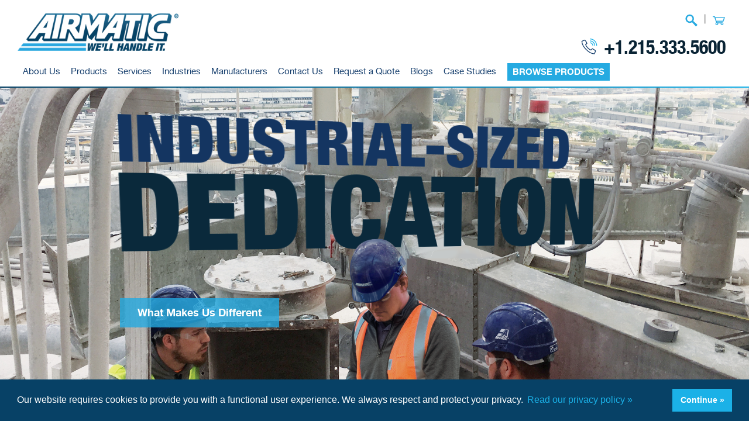

--- FILE ---
content_type: text/html; charset=UTF-8
request_url: https://www.airmatic.com/
body_size: 10138
content:
<!DOCTYPE html>
<html lang="en">

<head>
  <meta charset="utf-8">
  <meta name="viewport" content="width=device-width, initial-scale=1.0">
  
  <!-- DNS prefetch for faster external resource loading -->
  <link rel="preconnect" href="https://www.googletagmanager.com" crossorigin>
  <link rel="preconnect" href="https://cdnjs.cloudflare.com" crossorigin>
  <link rel="dns-prefetch" href="//www.googletagmanager.com">
  <link rel="dns-prefetch" href="//cdnjs.cloudflare.com">
  
  <!-- Preload critical font to prevent invisible text -->
  <link rel="preload" href="/packages/airmatic_theme/themes/airmatic/css/HelveticaNeue.woff" as="font" type="font/woff" crossorigin>
  
  <!-- Preload LCP image if page has thumbnail -->
    <link rel="preload" href="https://www.airmatic.com/application/files/9317/6358/1539/Airmatic-Logo_S_Sq.jpg" as="image" fetchpriority="high">
    
  <!-- Google Tag Manager -->
  <script>
    (function(w, d, s, l, i) {
      w[l] = w[l] || [];
      w[l].push({
        'gtm.start': new Date().getTime(),
        event: 'gtm.js'
      });
      var f = d.getElementsByTagName(s)[0],
        j = d.createElement(s),
        dl = l != 'dataLayer' ? '&l=' + l : '';
      j.async = true;
      j.src =
        'https://www.googletagmanager.com/gtm.js?id=' + i + dl;
      f.parentNode.insertBefore(j, f);
    })(window, document, 'script', 'dataLayer', 'GTM-57Z3X8F');
  </script>
  <!-- End Google Tag Manager -->
  <meta http-equiv="X-UA-Compatible" content="IE=edge">
  <!-- Load fonts first -->
  <link media="all" rel="stylesheet" type="text/css" href="/packages/airmatic_theme/themes/airmatic/css/font.css?v=002">
  
  <!-- UIkit CSS -->
  <link media="screen" rel="stylesheet" href="https://cdnjs.cloudflare.com/ajax/libs/uikit/3.0.3/css/uikit.min.css" crossorigin="anonymous" />
  
  <!-- Main styles -->
  <link media="all" rel="stylesheet" type="text/css" href="/packages/airmatic_theme/themes/airmatic/css/styles.css?v=002">
  
  <!-- Print styles -->
  <link media="print" rel="stylesheet" type="text/css" href="/packages/airmatic_theme/themes/airmatic/css/print.css?v=001">
  
  <!--Cookie consent - optimized loading-->
  <link rel="stylesheet" type="text/css" href="https://cdnjs.cloudflare.com/ajax/libs/cookieconsent2/3.1.0/cookieconsent.min.css" crossorigin="anonymous"/>
  <script defer src="https://cdnjs.cloudflare.com/ajax/libs/cookieconsent2/3.1.0/cookieconsent.min.js" crossorigin="anonymous"></script>
  
<title>Experienced Industrial and Construction Supplier | AIRMATIC</title>

<meta http-equiv="content-type" content="text/html; charset=UTF-8"/>
<meta name="description" content="Solving industrial and concrete construction bulk solids handling problems for 80 years.  Need help, call AIRMATIC – we'll handle it!"/>
<meta name="generator" content="concrete5 - 8.5.2"/>
<meta name="msapplication-TileImage" content="https://www.airmatic.com/application/files/6416/2058/7155/apple-icon-144x144.png"/>
<link rel="shortcut icon" href="https://www.airmatic.com/application/files/9415/6570/4521/favicon.ico" type="image/x-icon"/>
<link rel="icon" href="https://www.airmatic.com/application/files/9415/6570/4521/favicon.ico" type="image/x-icon"/>
<link rel="apple-touch-icon" href="https://www.airmatic.com/application/files/7916/2058/7153/apple-icon-57x57.png"/>
<script type="text/javascript">
    var CCM_DISPATCHER_FILENAME = "/index.php";
    var CCM_CID = 1;
    var CCM_EDIT_MODE = false;
    var CCM_ARRANGE_MODE = false;
    var CCM_IMAGE_PATH = "/concrete/images";
    var CCM_TOOLS_PATH = "/index.php/tools/required";
    var CCM_APPLICATION_URL = "https://www.airmatic.com";
    var CCM_REL = "";
    var CCM_ACTIVE_LOCALE = "en_US";
</script>

<style type="text/css" data-area-style-area-handle="Main" data-block-style-block-id="70" data-style-set="12">.ccm-custom-style-container.ccm-custom-style-main-70{margin-bottom:80px}</style>
<link href="/concrete/css/font-awesome.css?ccm_nocache=c2f810f838c393a212b03734e81cad1b159e6ccc" rel="stylesheet" type="text/css" media="all">
<script type="text/javascript" src="/concrete/js/jquery.js?ccm_nocache=c2f810f838c393a212b03734e81cad1b159e6ccc"></script>
<!--[if lt IE 9]><script type="text/javascript" src="/concrete/js/ie/html5-shiv.js?ccm_nocache=c2f810f838c393a212b03734e81cad1b159e6ccc"></script><![endif]-->
<!--[if lt IE 9]><script type="text/javascript" src="/concrete/js/ie/respond.js?ccm_nocache=c2f810f838c393a212b03734e81cad1b159e6ccc"></script><![endif]-->
<link href="/concrete/css/responsive-slides.css?ccm_nocache=c2f810f838c393a212b03734e81cad1b159e6ccc" rel="stylesheet" type="text/css" media="all">

  <meta property="og:title" content="Experienced Industrial and Construction Supplier | AIRMATIC">
  <meta property="og:description" content="">
  <meta property="og:image" content="https://www.airmatic.com/application/files/9317/6358/1539/Airmatic-Logo_S_Sq.jpg">
  <meta property="og:url" content="https://www.airmatic.com">
  <link rel="canonical" href="https://www.airmatic.com">

  <meta name="viewport" content="width=device-width, initial-scale=1.0">
  <script>
    if (navigator.userAgent.match(/IEMobile\/10\.0/)) {
      var msViewportStyle = document.createElement('style');
      msViewportStyle.appendChild(
        document.createTextNode(
          '@-ms-viewport{width:auto!important}'
        )
      );
      document.querySelector('head').appendChild(msViewportStyle);
    }
  </script>
  <script>
    window.addEventListener("load", function() {
      // Wait for deferred cookie consent script to load
      if (window.cookieconsent && window.cookieconsent.initialise) {
        initializeCookieConsent();
      } else {
        // Retry if script hasn't loaded yet
        setTimeout(function() {
          if (window.cookieconsent && window.cookieconsent.initialise) {
            initializeCookieConsent();
          }
        }, 100);
      }
    });
    
    function initializeCookieConsent() {
      window.cookieconsent.initialise({
        "palette": {
          "popup": {
            "background": "#074166",
            "text": "#ffffff",
            "link": "#1bb1e7"
          },
          "button": {
            "background": "#1bb1e7",
            "text": "#ffffff"
          },
        },
        "content": {
          "message": "Our website requires cookies to provide you with a functional user experience. We always respect and protect your privacy.",
          "link": "Read our privacy policy »",
          "dismiss": "Continue »",
          "href": "/privacy-policy"
        }
      });
    }
  </script>
</head>

    <body>
    
    <!-- Google Tag Manager (noscript) -->
    <noscript><iframe src="https://www.googletagmanager.com/ns.html?id=GTM-57Z3X8F" height="0" width="0" style="display:none;visibility:hidden"></iframe></noscript>
    <!-- End Google Tag Manager (noscript) -->

    		<header class="header uk-flex uk-flex-column uk-position-fixed">
				<div class="uk-flex uk-flex-column uk-flex-1 uk-position-relative uk-container uk-container-large">
									<div class="logo uk-navbar-container uk-flex uk-flex-between" uk-navbar>
							<div class="uk-flex">
								<a href="/" class="uk-navbar-item uk-logo uk-padding-remove-left">
									

    <picture><!--[if IE 9]><video style='display: none;'><![endif]--><source srcset="https://www.airmatic.com/application/files/2917/4800/7543/AIRMATIC-Logo.png" media="(min-width: 900px)"><source srcset="https://www.airmatic.com/application/files/2917/4800/7543/AIRMATIC-Logo.png" media="(min-width: 768px)"><source srcset="https://www.airmatic.com/application/files/2917/4800/7543/AIRMATIC-Logo.png"><!--[if IE 9]></video><![endif]--><img src="https://www.airmatic.com/application/files/2917/4800/7543/AIRMATIC-Logo.png" alt="" class="ccm-image-block img-responsive bID-9225"></picture>
								</a>
														</div>
						</div>
						<nav class="uk-navbar-container uk-visible@m" uk-navbar="boundary-align: true; align: left; delay-hide: 50;">
							<div class="uk-navbar-left">
								

    <ul class="uk-navbar-nav"><li class="nav-first nav-about"><a href="/about-us" target="_self" class="nav-first nav-about">About Us</a><div class="uk-navbar-dropdown">
                        <ul class="uk-nav uk-navbar-dropdown-nav"><div class="uk-margin-remove-left no-stretch uk-margin-remove-left"><li class="nav-first"><a href="/about-us/industrial-company-overview" target="_self" class="nav-first">Company Overview</a></li><li class=""><a href="/about-us/meet-team" target="_self" class="">Meet our Team</a></li><li class=""><a href="/about-us/choose-airmatic" target="_self" class="">Choose Airmatic!</a></li><li class="nav-last"><a href="/about-us/careers" target="_self" class="nav-last">Careers</a></li></div></ul></li>            <li>
                <a href="/products">Products</a>
                <div class="uk-navbar-dropdown uk-navbar-dropdown-boundary uk-navbar-dropdown-bottom-left" style="left: 0px; top: 50px;">
                    <ul class="uk-nav uk-navbar-dropdown-nav">
                        <!-- <li>
                            <h3 class="nav-first">
                                <a href="/products/bulk-materials-handling">Bulk Materials Handling</a>
                            </h3>
                        </li> -->
                        <div class="uk-margin-remove-left">
                                                            <li>
                                    <a href="/products/non-vibrating-pneumatic-flow-aid-devices">Air Cannons, Bin Aerators & Sonic Horns</a>
                                </li>
                                                            <li>
                                    <a href="/products/auto-luber">Automatic Lubricator Systems</a>
                                </li>
                                                            <li>
                                    <a href="/products/belt-conveyor-components">Belt Conveyor Components</a>
                                </li>
                                                            <li>
                                    <a href="/products/bin-level-indicators">Bin Level Indicators (Bin Level Sensors) & Flow Detectors</a>
                                </li>
                                                            <li>
                                    <a href="/products/bulk-trailer-unloading">Bulk Trailer Openers, & Trailer & Truck Vibrators</a>
                                </li>
                                                            <li>
                                    <a href="/products/concrete-equipment">Concrete Vibration & Finishing Equipment</a>
                                </li>
                                                            <li>
                                    <a href="/products/industrial-dust-control">Dust Collection & Dust Suppression Systems</a>
                                </li>
                                                            <li>
                                    <a href="/products/industrial-vibrators">Industrial Vibrators</a>
                                </li>
                                                            <li>
                                    <a href="/products/head-protection">PPE Head Protection</a>
                                </li>
                                                            <li>
                                    <a href="/products/bulk-solids-unloading">Railcar Openers, Vibrators & Brackets, & Unloaders</a>
                                </li>
                                                            <li>
                                    <a href="/products/rebar-tools">Rebar & Mesh Tools for Tying, Connecting, & Cutting</a>
                                </li>
                                                            <li>
                                    <a href="/products/valves-and-actuators">Valves & Actuators</a>
                                </li>
                                                            <li>
                                    <a href="/products/vibratory-motors">Vibratory Motors & Force Exciters</a>
                                </li>
                                                    </div>
                        <!-- <li>
                            <h3>
                                <a href="/products/tools">Tools</a>
                            </h3>
                        </li>
                         <div class="uk-column-1-3">
                                                     <li>
                                <a href="/products/tools/abrasives">Abrasives</a>
                            </li>
                                                        <li>
                                <a href="/products/tools/adhesives">Adhesives</a>
                            </li>
                                                        <li>
                                <a href="/products/tools/chemical-janitorial">Chemical & Janitorial</a>
                            </li>
                                                        <li>
                                <a href="/products/tools/electrical-lighting">Electrical & Lighting</a>
                            </li>
                                                        <li>
                                <a href="/products/tools/hardware">Hardware</a>
                            </li>
                                                        <li>
                                <a href="/products/tools/hvac">HVAC</a>
                            </li>
                                                        <li>
                                <a href="/products/tools/material-handling">Material Handling</a>
                            </li>
                                                        <li>
                                <a href="/products/tools/outdoor">Outdoor</a>
                            </li>
                                                        <li>
                                <a href="/products/tools/paint-supplies">Paint & Supplies</a>
                            </li>
                                                        <li>
                                <a href="/products/tools/plumbing">Plumbing</a>
                            </li>
                                                        <li>
                                <a href="/products/tools/safety">Safety</a>
                            </li>
                                                        <li>
                                <a href="/products/tools/tools">Tools</a>
                            </li>
                                                        <li>
                                <a href="/products/tools/welding">Welding</a>
                            </li>
                                                        <li>
                                <a href="/products/tools/automotive">Automotive</a>
                            </li>
                                                        <li>
                                <a href="/products/tools/building-materials">Building Materials</a>
                            </li>
                                                    </div> -->
                    </ul>
                </div>
            </li>
    <li class=""><a href="/field-and-shop-services" target="_self" class="">Services</a><div class="uk-navbar-dropdown">
                        <ul class="uk-nav uk-navbar-dropdown-nav"><div class="uk-margin-remove-left no-stretch uk-margin-remove-left"><li class="nav-first"><a href="/field-and-shop-services/silo-cleaning" target="_self" class="nav-first">Silo Cleaning Services, Inspection and Repair</a></li><li class=""><a href="/field-and-shop-services/baghouse-cleaning" target="_self" class="">Baghouse Services</a></li><li class=""><a href="/field-and-shop-services/dust-management" target="_self" class="">Dust Management</a></li><li class=""><a href="/field-and-shop-services/installation-maintenance-fabrication" target="_self" class="">Installation, Maintenance &amp; Fabrication</a></li><li class="nav-last"><a href="/field-and-shop-services/power-tool-repair-rebuilding" target="_self" class="nav-last">Power Tool Repair &amp; Rebuilding</a></li></div></ul></li><li class=""><a href="/industries" target="_self" class="">Industries</a></li><li class=""><a href="/manufacturers" target="_self" class="">Manufacturers</a><div class="uk-navbar-dropdown">
                        <ul class="uk-nav uk-navbar-dropdown-nav"><div class="uk-margin-remove-left no-stretch uk-margin-remove-left"><li class="nav-first"><a href="/manufacturers/acoustic-cleaning-systems" target="_self" class="nav-first">Acoustic Cleaning Systems</a></li><li class=""><a href="/manufacturers/ats-electro-lube" target="_self" class="">ATS Electro-Lube</a></li><li class=""><a href="/manufacturers/benetech" target="_self" class="">Benetech</a></li><li class=""><a href="/manufacturers/binmaster" target="_self" class="">BinMaster</a></li><li class=""><a href="/manufacturers/bn" target="_self" class="">BN Products</a></li><li class=""><a href="/manufacturers/centurion-head-protection" target="_self" class="">Centurion Safety Products</a></li><li class=""><a href="/manufacturers/cleveland-vibrator" target="_self" class="">Cleveland Vibrator</a></li><li class=""><a href="/manufacturers/conveyor-components-company" target="_self" class="">Conveyor Components Company</a></li><li class=""><a href="/manufacturers/cougar-vibration" target="_self" class="">Cougar Vibration</a></li><li class=""><a href="/manufacturers/findeva" target="_self" class="">Findeva</a></li><li class=""><a href="/manufacturers/global-manufacturing" target="_self" class="">Global Manufacturing</a></li><li class=""><a href="/manufacturers/houston-vibrator" target="_self" class="">Houston Vibrator</a></li><li class=""><a href="/manufacturers/italvibras" target="_self" class="">Italvibras</a></li><li class=""><a href="/manufacturers/kodi-klip-rebar-connecting" target="_self" class="">Kodi Klip</a></li><li class=""><a href="/manufacturers/marshalltown" target="_self" class="">Marshalltown</a></li><li class=""><a href="/manufacturers/martin-engineering" target="_self" class="">Martin Engineering</a></li><li class=""><a href="/manufacturers/max-usa-rebar-tiers" target="_self" class="">Max USA Corp</a></li><li class=""><a href="/manufacturers/minnich-manufacturing" target="_self" class="">Minnich Manufacturing</a></li><li class=""><a href="/manufacturers/monitor" target="_self" class="">Monitor Technologies</a></li><li class=""><a href="/manufacturers/oli-vibrators" target="_self" class="">OLI Vibrators</a></li><li class=""><a href="/manufacturers/oztec" target="_self" class="">Oztec Industries</a></li><li class=""><a href="/manufacturers/posi-flate" target="_self" class="">Posi-flate</a></li><li class=""><a href="/manufacturers/precision-pulley-idler" target="_self" class="">Precision Pulley &amp; Idler</a></li><li class=""><a href="/manufacturers/rulmeca" target="_self" class="">Rulmeca</a></li><li class=""><a href="/manufacturers/syntron-material-handling" target="_self" class="">Syntron Material Handling</a></li><li class=""><a href="/manufacturers/vibratek" target="_self" class="">Vibratek</a></li><li class=""><a href="/manufacturers/wacker-neuson" target="_self" class="">Wacker Neuson</a></li><li class=""><a href="/manufacturers/wamgroup" target="_self" class="">WAMGROUP</a></li><li class=""><a href="/manufacturers/workmaster" target="_self" class="">Workmaster</a></li><li class="nav-last"><a href="/manufacturers/wyco" target="_self" class="nav-last">Wyco</a></li></div></ul></li><li class=""><a href="/contact-us" target="_self" class="">Contact Us</a></li><li class=""><a href="/request-quote" target="_self" class="">Request a Quote</a></li><li class=""><a href="/blog" target="_self" class="">Blogs</a></li><li class="nav-last"><a href="/case-studies" target="_self" class="nav-last">Case Studies</a></li><li class="uk-flex uk-flex-middle"><a href="/products" class="uk-button uk-width-1-1 shopNow">BROWSE PRODUCTS</a></li><li class="smallCart"><a href="/shopping_cart" class="uk-flex uk-flex-middle uk-position-relative cart"><div class="cartItemNumber"></div><span uk-icon="cart"></span></a></li></ul>
															</div>
						</nav>
						<div class="utilNav uk-position-top-right uk-flex uk-flex-column">
							<div class="uk-flex uk-flex-column uk-flex-middle@m uk-flex-right uk-width-1-1 uk-margin-small-bottom">
								<div class="login uk-flex uk-flex-row@s uk-flex-column uk-flex-middle@s uk-flex-bottom uk-flex-right uk-flex-between@m uk-width-1-1@">
									<span uk-icon="mobileNav" class="uk-hidden@m uk-navbar-toggle uk-flex-last@s" uk-toggle="target: #mobile-nav"></span>
									<div class="uk-flex uk-flex-middle uk-flex-center uk-flex-right@s uk-flex-between uk-width-1-1@m uk-width-auto">
										<span uk-icon="search" class="uk-margin-small-right uk-visible@m"></span>
										<div class="uk-drop search-drop uk-visible@m" uk-drop="mode: click; pos: left-center; offset: 0">
											<div class="uk-flex">
												<div class="search-type-wrap">
													<button class="uk-button uk-button-search-type" type="button" id="search-option-active">Products</button>
													<div uk-dropdown="mode: click; delay-hide: 0" class="search-type-drop" id="inactive-parent">
														<button id="search-option-inactive">Site</button>
													</div>
												</div>
												<div class="uk-width-1-1">
													<form class="uk-search uk-search-navbar uk-width-1-1" id="form1">
														<input class="uk-search-input" name="query" type="text" value="" id="form1-input" placeholder="Search..." autofocus>
													</form>
												</div>
											</div>
										</div>
										<span uk-icon="search" class="uk-margin-small-right uk-hidden@m"></span>
										<div class="uk-navbar-dropdown uk-hidden@m" uk-drop="mode: click; cls-drop: uk-navbar-dropdown; boundary: .header; boundary-align: true; pos: bottom-justify;">
											<div class="uk-grid-small uk-flex-middle uk-margin-remove-left" uk-grid>
												<div class="search-type-wrap uk-padding-remove">
													<button class="uk-button uk-button-search-type" type="button" id="search-mobile-active">Products</button>
													<div uk-dropdown="mode: click; delay-hide: 0" class="search-type-drop" id="inactive-parent-mobile">
														<button id="search-mobile-inactive">Site</button>
													</div>
												</div>
												<div class="uk-width-expand uk-padding-remove">
													<form class="uk-search uk-search-navbar uk-width-1-1" id="form2">
														<input class="uk-search-input" name="query" type="text" value="" id="form2-input" placeholder="Search..." autofocus>
													</form>
												</div>
												<div class="uk-width-auto">
													<a class="uk-navbar-dropdown-close" href="#" uk-close></a>
												</div>
											</div>
										</div>
										<a href="tel:215-333-5600" uk-icon="receiver" class="uk-hidden@m"></a>
										<span class="uk-margin-small-right uk-margin-small-left uk-visible@m">|</span>
										<!-- 						<a href="https://www.airmatic.com/index.php/login/forward/1" class="uk-visible@m">Login</a>
						<span class="uk-margin-small-right uk-margin-small-left uk-visible@m">|</span>
						<a href="/register" class="uk-visible@m">Register</a>
												<span class="uk-margin-small-right uk-margin-small-left uk-visible@m">|</span> -->
										<a href="/shopping_cart" class="uk-flex uk-flex-middle uk-position-relative">
											<div class="cartItemNumber"></div><span uk-icon="cart"></span>
										</a>
									</div>
								</div>
							</div>
							<div class="uk-flex uk-flex-middle uk-flex-right uk-visible@m">
								<span uk-icon="receiver"></span> <a href="tel:215-333-5600" class="phone">+1.215.333.5600</a>
							</div>
						</div>
						<div class="shopNow-drop">
							<a href="/products" class="uk-button uk-width-1-1 shopNow">SHOP NOW</a>
						</div>
					</div>

				</div>
				<div class="bottomBorder uk-width-1-1"></div>
		</header>
		<div id="mobile-nav" uk-offcanvas="mode: reveal; overlay:true">
			<div class="uk-offcanvas-bar uk-padding-remove">
				<button class="uk-offcanvas-close" type="button" uk-close></button>
				<div class="mobileSlideMenu">
					

    <ul class="main menu-show" data-menu-id="1" data-parent-id="0"><li class="nav-first nav-about"><a href="#/" target="_self" class="nav-first nav-about" data-menu="2">About Us</a><ul class="transform-right" data-menu-id="2" data-parent-id="1"><li><a href="#" class="back" data-menu="1"><span uk-icon="backArrow"></span>Back</a><li><a href="https://www.airmatic.com/index.php/about-us" class="header">About Us</a></li><li class="nav-first"><a href="https://www.airmatic.com/index.php/about-us/industrial-company-overview" target="_self" class="nav-first">Company Overview</a></li><li class=""><a href="https://www.airmatic.com/index.php/about-us/meet-team" target="_self" class="">Meet our Team</a></li><li class=""><a href="https://www.airmatic.com/index.php/about-us/choose-airmatic" target="_self" class="">Choose Airmatic!</a></li><li class="nav-last"><a href="https://www.airmatic.com/index.php/about-us/careers" target="_self" class="nav-last">Careers</a></li></ul></li>                <li class="nav-first">
                    <a href="/products" class="nav-first">Products</a>
                    <ul class="transform-right" data-menu-id="20" data-parent-id="1">
                        <li><a href="#" class="back" data-menu="1"><span uk-icon="backArrow" class="uk-icon"></span>Back</a></li>
                        <!-- <li><a href="/products" class="header">Products</a></li> -->
                        <!-- <li class="nav-first">
                            <a href="#/" target="_self" class="nav-first" data-menu="30">Bulk Materials Handling</a>
                            <ul class="transform-right" data-menu-id="30" data-parent-id="2">
                                <li><a href="#" class="back" data-menu="20"><span uk-icon="backArrow" class="uk-icon"></span>Back</a></li>
                                <li><a href="/products/bulk-materials-handling" class="header">Bulk Materials Handling</a></li>
                                                                    <li>
                                        <a href="/products/"></a>
                                    </li>
                                                                    <li>
                                        <a href="/products/"></a>
                                    </li>
                                                                    <li>
                                        <a href="/products/"></a>
                                    </li>
                                                                    <li>
                                        <a href="/products/"></a>
                                    </li>
                                                                    <li>
                                        <a href="/products/"></a>
                                    </li>
                                                                    <li>
                                        <a href="/products/"></a>
                                    </li>
                                                                    <li>
                                        <a href="/products/"></a>
                                    </li>
                                                                    <li>
                                        <a href="/products/"></a>
                                    </li>
                                                                    <li>
                                        <a href="/products/"></a>
                                    </li>
                                                                    <li>
                                        <a href="/products/"></a>
                                    </li>
                                                                    <li>
                                        <a href="/products/"></a>
                                    </li>
                                                                    <li>
                                        <a href="/products/"></a>
                                    </li>
                                                                    <li>
                                        <a href="/products/"></a>
                                    </li>
                                                            </ul>
                        </li> -->
                        <!-- <li class="nav-first">
                            <a href="#/" target="_self" class="nav-first" data-menu="40">Tools</a>
                            <ul class="transform-right" data-menu-id="40" data-parent-id="2">
                                <li><a href="#" class="back" data-menu="20"><span uk-icon="backArrow" class="uk-icon"></span>Back</a></li>
                                <li><a href="/products/tools" class="header">Tools</a></li>
                                                                    <li>
                                        <a href="/products/tools/"></a>
                                    </li>
                                                                    <li>
                                        <a href="/products/tools/"></a>
                                    </li>
                                                                    <li>
                                        <a href="/products/tools/"></a>
                                    </li>
                                                                    <li>
                                        <a href="/products/tools/"></a>
                                    </li>
                                                                    <li>
                                        <a href="/products/tools/"></a>
                                    </li>
                                                                    <li>
                                        <a href="/products/tools/"></a>
                                    </li>
                                                                    <li>
                                        <a href="/products/tools/"></a>
                                    </li>
                                                                    <li>
                                        <a href="/products/tools/"></a>
                                    </li>
                                                                    <li>
                                        <a href="/products/tools/"></a>
                                    </li>
                                                                    <li>
                                        <a href="/products/tools/"></a>
                                    </li>
                                                                    <li>
                                        <a href="/products/tools/"></a>
                                    </li>
                                                                    <li>
                                        <a href="/products/tools/"></a>
                                    </li>
                                                                    <li>
                                        <a href="/products/tools/"></a>
                                    </li>
                                                                    <li>
                                        <a href="/products/tools/"></a>
                                    </li>
                                                                    <li>
                                        <a href="/products/tools/"></a>
                                    </li>
                                                            </ul>
                        </li> -->
                    </ul>
                </li>
        <li class=""><a href="#/" target="_self" class="" data-menu="3">Services</a><ul class="transform-right" data-menu-id="3" data-parent-id="1"><li><a href="#" class="back" data-menu="1"><span uk-icon="backArrow"></span>Back</a><li><a href="https://www.airmatic.com/index.php/field-and-shop-services" class="header">Services</a></li><li class="nav-first"><a href="https://www.airmatic.com/index.php/field-and-shop-services/silo-cleaning" target="_self" class="nav-first">Silo Cleaning Services, Inspection and Repair</a></li><li class=""><a href="https://www.airmatic.com/index.php/field-and-shop-services/baghouse-cleaning" target="_self" class="">Baghouse Services</a></li><li class=""><a href="https://www.airmatic.com/index.php/field-and-shop-services/dust-management" target="_self" class="">Dust Management</a></li><li class=""><a href="https://www.airmatic.com/index.php/field-and-shop-services/installation-maintenance-fabrication" target="_self" class="">Installation, Maintenance &amp; Fabrication</a></li><li class="nav-last"><a href="https://www.airmatic.com/index.php/field-and-shop-services/power-tool-repair-rebuilding" target="_self" class="nav-last">Power Tool Repair &amp; Rebuilding</a></li></ul></li><li class=""><a href="https://www.airmatic.com/index.php/industries" target="_self" class="">Industries</a></li><li class=""><a href="#/" target="_self" class="" data-menu="4">Manufacturers</a><ul class="transform-right" data-menu-id="4" data-parent-id="1"><li><a href="#" class="back" data-menu="1"><span uk-icon="backArrow"></span>Back</a><li><a href="https://www.airmatic.com/index.php/manufacturers" class="header">Manufacturers</a></li><li class="nav-first"><a href="https://www.airmatic.com/index.php/manufacturers/acoustic-cleaning-systems" target="_self" class="nav-first">Acoustic Cleaning Systems</a></li><li class=""><a href="https://www.airmatic.com/index.php/manufacturers/ats-electro-lube" target="_self" class="">ATS Electro-Lube</a></li><li class=""><a href="https://www.airmatic.com/index.php/manufacturers/benetech" target="_self" class="">Benetech</a></li><li class=""><a href="https://www.airmatic.com/index.php/manufacturers/binmaster" target="_self" class="">BinMaster</a></li><li class=""><a href="https://www.airmatic.com/index.php/manufacturers/bn" target="_self" class="">BN Products</a></li><li class=""><a href="https://www.airmatic.com/index.php/manufacturers/centurion-head-protection" target="_self" class="">Centurion Safety Products</a></li><li class=""><a href="https://www.airmatic.com/index.php/manufacturers/cleveland-vibrator" target="_self" class="">Cleveland Vibrator</a></li><li class=""><a href="https://www.airmatic.com/index.php/manufacturers/conveyor-components-company" target="_self" class="">Conveyor Components Company</a></li><li class=""><a href="https://www.airmatic.com/index.php/manufacturers/cougar-vibration" target="_self" class="">Cougar Vibration</a></li><li class=""><a href="https://www.airmatic.com/index.php/manufacturers/findeva" target="_self" class="">Findeva</a></li><li class=""><a href="https://www.airmatic.com/index.php/manufacturers/global-manufacturing" target="_self" class="">Global Manufacturing</a></li><li class=""><a href="https://www.airmatic.com/index.php/manufacturers/houston-vibrator" target="_self" class="">Houston Vibrator</a></li><li class=""><a href="https://www.airmatic.com/index.php/manufacturers/italvibras" target="_self" class="">Italvibras</a></li><li class=""><a href="https://www.airmatic.com/index.php/manufacturers/kodi-klip-rebar-connecting" target="_self" class="">Kodi Klip</a></li><li class=""><a href="https://www.airmatic.com/index.php/manufacturers/marshalltown" target="_self" class="">Marshalltown</a></li><li class=""><a href="https://www.airmatic.com/index.php/manufacturers/martin-engineering" target="_self" class="">Martin Engineering</a></li><li class=""><a href="https://www.airmatic.com/index.php/manufacturers/max-usa-rebar-tiers" target="_self" class="">Max USA Corp</a></li><li class=""><a href="https://www.airmatic.com/index.php/manufacturers/minnich-manufacturing" target="_self" class="">Minnich Manufacturing</a></li><li class=""><a href="https://www.airmatic.com/index.php/manufacturers/monitor" target="_self" class="">Monitor Technologies</a></li><li class=""><a href="https://www.airmatic.com/index.php/manufacturers/oli-vibrators" target="_self" class="">OLI Vibrators</a></li><li class=""><a href="https://www.airmatic.com/index.php/manufacturers/oztec" target="_self" class="">Oztec Industries</a></li><li class=""><a href="https://www.airmatic.com/index.php/manufacturers/posi-flate" target="_self" class="">Posi-flate</a></li><li class=""><a href="https://www.airmatic.com/index.php/manufacturers/precision-pulley-idler" target="_self" class="">Precision Pulley &amp; Idler</a></li><li class=""><a href="https://www.airmatic.com/index.php/manufacturers/rulmeca" target="_self" class="">Rulmeca</a></li><li class=""><a href="https://www.airmatic.com/index.php/manufacturers/syntron-material-handling" target="_self" class="">Syntron Material Handling</a></li><li class=""><a href="https://www.airmatic.com/index.php/manufacturers/vibratek" target="_self" class="">Vibratek</a></li><li class=""><a href="https://www.airmatic.com/index.php/manufacturers/wacker-neuson" target="_self" class="">Wacker Neuson</a></li><li class=""><a href="https://www.airmatic.com/index.php/manufacturers/wamgroup" target="_self" class="">WAMGROUP</a></li><li class=""><a href="https://www.airmatic.com/index.php/manufacturers/workmaster" target="_self" class="">Workmaster</a></li><li class="nav-last"><a href="https://www.airmatic.com/index.php/manufacturers/wyco" target="_self" class="nav-last">Wyco</a></li></ul></li><li class=""><a href="https://www.airmatic.com/index.php/contact-us" target="_self" class="">Contact Us</a></li><li class=""><a href="https://www.airmatic.com/index.php/request-quote" target="_self" class="">Request a Quote</a></li><li class=""><a href="https://www.airmatic.com/index.php/blog" target="_self" class="">Blogs</a></li><li class="nav-last"><a href="https://www.airmatic.com/index.php/case-studies" target="_self" class="nav-last">Case Studies</a></li><li><a href="/products" class="shop">Browse Products</a></li></ul>
				</div>
			</div>
		</div>
		<script>
			$(document).ready(function() {
				var c = new Cart();
				var count = Object.keys(c.items).length;

				var divs = document.querySelectorAll(".cartItemNumber");
				for (var i = 0; i < divs.length; i++) {
					if (count != '0') {
						divs[i].innerText = count;
						// divs[i].innerText = c.getCartCount();
					}
				}
				searchListeners();
				setupSearchIconClickListener();
			});

			// Click event on the inactive search label
			function searchListeners() {
				document.getElementById("search-option-inactive").addEventListener('click', function(e) {
					toggleActiveSearch(e.target.innerText);

				})
				document.getElementById("search-mobile-inactive").addEventListener('click', function(e) {
					toggleActiveSearch(e.target.innerText);
				})
			}

			// @param{string} event target inner text 
			// Toggles button text if string argument does not match active button label
			//  Toggles both desktop & mobile view at the same time so they are always consistent
			//  Sends to function that programatically closes drop
			function toggleActiveSearch(string) {
				const currentLabel = document.getElementById("search-option-active").innerText;
				if (string !== currentLabel) {
					document.getElementById("search-option-active").innerText = string;
					document.getElementById("search-mobile-active").innerText = string;
					document.getElementById("search-option-inactive").innerText = currentLabel;
					document.getElementById("search-mobile-inactive").innerText = currentLabel;
					closeDropDown();
				}
			}

			function closeDropDown() {
				UIkit.dropdown(document.getElementById("inactive-parent")).hide();
				UIkit.dropdown(document.getElementById("inactive-parent-mobile")).hide();
			}

			function setupSearchIconClickListener() {
				document.querySelectorAll('span[uk-icon="search"]').forEach(function(icon) {
					icon.addEventListener('click', function(e) {
						var inputElement = icon.closest('.uk-flex').querySelector('.uk-search-input');
						if (inputElement && inputElement.value.trim() !== '') {
							handleSubmit(e, inputElement);
						} else {
							toggleSearchInput(icon);
						}
					});
				});
			}
			
			function toggleSearchInput(icon) {
				var searchDrop = icon.closest('.uk-flex').querySelector('.uk-drop.search-drop');
				if (searchDrop) {
					if (searchDrop.style.display === 'block') {
						searchDrop.style.display = 'none';
					} else {
						searchDrop.style.display = 'block';
					}
				}
			}
			/**
			 * Given a input element take the value out of it and replace all spaces with '+'
			 * then redirect to search page
			 * @param {e} e - event object
			 * @param {node} element - the input element
			 */
			const handleSubmit = function(e, inputElement) {
				// let formattedText = inputElement.value.toString();
				// let redirectURL = window.location.origin + "/search?q=" + formattedText;
				// window.location.href = redirectURL;
				e.preventDefault();
				let formattedText = inputElement.value
					.toString()
					.split(" ")
					.join("+");
				let redirectURL = "/search/" + formattedText + "/0/0";
				window.location.replace(redirectURL);
			}

			const formOne = document.getElementById("form1");
			const formTwo = document.getElementById("form2");

			let inputTextOne = document.getElementById('form1-input')
			let inputTextTwo = document.getElementById('form2-input')

			/** Redirect search depending on search label selected by user */
			formOne.addEventListener('submit', function(e) {
				e.preventDefault();
				const currentLabel = document.getElementById("search-option-active").innerText;
				if (currentLabel === 'Products') {
					handleSubmit(e, inputTextOne);
				} else {
					siteSearch(formOne);
				}
			});

			formTwo.addEventListener('submit', function(e) {
				e.preventDefault();
				const currentLabel = document.getElementById("search-mobile-active").innerText;
				if (currentLabel === 'Products') {
					handleSubmit(e, inputTextTwo);
				} else {
					siteSearch(formTwo);
				}
			});

			/**
			 * @param{HTMLFormElement} form HTML element
			 * Submits search programmatically for c5 built-in site search
			 */
			function siteSearch(formElement) {
				formElement.method = 'get'
				formElement.action = '/site-search';
				formElement.submit();
			}
		</script>    <div class="ccm-page page-template-home" style="padding:0px !important;">


    <div class="uk-height-hero uk-position-relative">
    <img class="uk-align-center uk-margin-remove-top uk-margin-remove-bottom" src="/packages/airmatic_theme/themes/airmatic/images/heroPlaceholer.png"/>
        	<div class="uk-width-1-1 uk-position uk-position-top">
	    	<img src="https://www.airmatic.com/application/files/5716/0590/0830/Bottom.png" alt="Bottom.png"/>
	    </div>
            	<div class="uk-width-1-1 uk-position uk-position-top">
	    	<img src="https://www.airmatic.com/application/files/2516/0588/7315/Top.png" alt="Top.png"/>
	    </div>
        <div class="heroText uk-position-absolute">
            	<h1><span>INDUSTRIAL-SIZED</span>DEDICATION</h1>
    </div>
    <div class="heroButton uk-position-absolute">
        	    <a href="/about-us" class="uk-position-absolute uk-button">What Makes Us Different</a>    </div>
</div>


        <div class="breakOut" uk-parallax="bgy: -100">
    <div class="uk-flex uk-flex-column uk-flex-row@s uk-container uk-container-small uk-padding uk-flex-middle">
        <div class="uk-margin-right" uk-scrollspy="cls: uk-animation-slide-left; delay:400">
        	   			<img src="https://www.airmatic.com/application/files/2917/5373/0769/brandSeal.png" alt="brandSeal.png"/>        </div>
        <div uk-scrollspy="cls: uk-animation-slide-right; delay:300">
        	    		<p>AIRMATIC is an experienced industrial and construction industry supplier focused on providing a select inventory of first-rate equipment and systems, as well as fabrication, installation, maintenance and repair services &ndash; quickly and professionally. Our Customers can expect us to provide the application knowledge, engineering expertise, after-sales support, and technology services that will help them increase productivity, safety, and efficiency.</p>
        </div>
    </div>
</div>


    <div class="servicesHome uk-container uk-align-center uk-padding-remove">
    <div class="uk-flex uk-flex-wrap uk-flex-wrap-around" uk-height-match=".uk-overlay" uk-scrollspy="cls: uk-animation-fade; target: .uk-width-1-1; delay: 400;">
		

    <div class="uk-width-1-1 uk-width-1-3@s uk-flex uk-flex-center uk-padding-small">
    <div class="uk-inline uk-transition-toggle uk-width-1-1">
        <div class="uk-flex uk-flex-column uk-flex-center uk-overlay uk-overlay-default uk-position-center uk-width-3-4 uk-text-center uk-position-z-index">
                    <h3>                
                Materials Handling            </h3>
                                    <p>Powder &amp; Bulk Solids Handling Equipment</p>
                        <a href="/products"></a>        </div>
            	<img src="https://www.airmatic.com/application/files/7315/7547/7159/mmg_square.jpg" alt="mmg_square.jpg" class="uk-transition-scale-up" />                    <a href="/products"></a>    </div>
</div>


    <div class="uk-width-1-1 uk-width-1-3@s uk-flex uk-flex-center uk-padding-small">
    <div class="uk-inline uk-transition-toggle uk-width-1-1">
        <div class="uk-flex uk-flex-column uk-flex-center uk-overlay uk-overlay-default uk-position-center uk-width-3-4 uk-text-center uk-position-z-index">
                    <h3>                
                Field Services            </h3>
                                    <p>Bulk Solids Equipment Installation &amp; Maintenance</p>
                        <a href="/field-and-shop-services"></a>        </div>
            	<img src="https://www.airmatic.com/application/files/7415/7116/6211/field_service.jpg" alt="field service.jpg" class="uk-transition-scale-up" />                    <a href="/field-and-shop-services"></a>    </div>
</div>


    <div class="uk-width-1-1 uk-width-1-3@s uk-flex uk-flex-center uk-padding-small">
    <div class="uk-inline uk-transition-toggle uk-width-1-1">
        <div class="uk-flex uk-flex-column uk-flex-center uk-overlay uk-overlay-default uk-position-center uk-width-3-4 uk-text-center uk-position-z-index">
                    <h3>                
                Shop Services            </h3>
                                    <p>Industrial Tool, Construction Tool&nbsp;&amp; Vibrator Repairs</p>
                        <a href="/field-and-shop-services/power-tool-repair-rebuilding"></a>        </div>
            	<img src="https://www.airmatic.com/application/files/5515/7548/1517/mmg_square_2.jpg" alt="mmg_square_2.jpg" class="uk-transition-scale-up" />                    <a href="/field-and-shop-services/power-tool-repair-rebuilding"></a>    </div>
</div>
     
    </div>
</div>


    <div class="uk-container uk-margin-top uk-margin-bottom">
<div style="text-align: center;">
<h4 style="color: rgb(6, 65, 101); font-size: 48px;"><strong>Featured Products:</strong></h4>

<p><a href="https://www.airmatic.com/products/valves-and-actuators" target="_blank"><picture><!--[if IE 9]><video style='display: none;'><![endif]--><source srcset="/application/files/thumbnails/large/9217/3583/2528/Valves-and-Actuators.png" media="(min-width: 900px)"><source srcset="/application/files/thumbnails/medium/9217/3583/2528/Valves-and-Actuators.png" media="(min-width: 768px)"><source srcset="/application/files/thumbnails/small/9217/3583/2528/Valves-and-Actuators.png"><!--[if IE 9]></video><![endif]--><img src="/application/files/thumbnails/small/9217/3583/2528/Valves-and-Actuators.png" alt="Valves-and-Actuators.png"></picture> </a></p>
</div>
</div>


    <div class="comapnyLogos uk-container uk-padding">
		

    <h2>Companies We&#39;ve Served</h2>



    <script>
$(document).ready(function(){
    $(function () {
        $("#ccm-image-slider-8765").responsiveSlides({
            prevText: "",   // String: Text for the "previous" button
            nextText: "",
				nav:true,
		            timeout: 4000,            speed: 500,                                            });
    });
});
</script>


                    <div class="uk-position-relative uk-visible-toggle" tabindex="-1" uk-slider="sets: true">
                <div class="uk-slider-container">
                    <ul class="uk-slider-items uk-child-width-1-1 uk-child-width-1-2@s uk-child-width-1-4@m uk-child-width-1-6@l uk-grid" uk-scrollspy="target: > li; cls: uk-animation-fade; delay: 300">
                            <li>
                <div class="uk-panel uk-position-relative">
                                                <img src="/application/files/6315/7132/0745/customer-logo-DowDupont.jpg" alt="slide" width="" height="">                                <div class="ccm-image-slider-text">
                                                        </div>
                </div>
                </li>
                            <li>
                <div class="uk-panel uk-position-relative">
                                                <img src="/application/files/4015/7132/0744/customer-logo-ADM.jpg" alt="slide" width="" height="">                                <div class="ccm-image-slider-text">
                                                        </div>
                </div>
                </li>
                            <li>
                <div class="uk-panel uk-position-relative">
                                                <img src="/application/files/9617/3766/9057/customer-logo-holcim-1.jpg" alt="slide" width="350" height="126">                                <div class="ccm-image-slider-text">
                                                        </div>
                </div>
                </li>
                            <li>
                <div class="uk-panel uk-position-relative">
                                                <img src="/application/files/5915/7132/0746/customer-logo-waupaca.jpg" alt="slide" width="" height="">                                <div class="ccm-image-slider-text">
                                                        </div>
                </div>
                </li>
                            <li>
                <div class="uk-panel uk-position-relative">
                                                <img src="/application/files/8815/7132/0746/customer-logo-Pfizer.jpg" alt="slide" width="" height="">                                <div class="ccm-image-slider-text">
                                                        </div>
                </div>
                </li>
                            <li>
                <div class="uk-panel uk-position-relative">
                                                <img src="/application/files/7015/7132/0744/customer-logo-Arcelormittal.jpg" alt="slide" width="" height="">                                <div class="ccm-image-slider-text">
                                                        </div>
                </div>
                </li>
                            <li>
                <div class="uk-panel uk-position-relative">
                                                <img src="/application/files/6215/7132/0744/customer-logo-ConsulEnergy.jpg" alt="slide" width="" height="">                                <div class="ccm-image-slider-text">
                                                        </div>
                </div>
                </li>
                            <li>
                <div class="uk-panel uk-position-relative">
                                                <img src="/application/files/8115/7132/0746/customer-logo-oldcastle.jpg" alt="slide" width="" height="">                                <div class="ccm-image-slider-text">
                                                        </div>
                </div>
                </li>
                            <li>
                <div class="uk-panel uk-position-relative">
                                                <img src="/application/files/5015/7132/0745/customer-logo-Forterra.jpg" alt="slide" width="" height="">                                <div class="ccm-image-slider-text">
                                                        </div>
                </div>
                </li>
                            <li>
                <div class="uk-panel uk-position-relative">
                                                <img src="/application/files/1115/7132/0744/customer-logo-Bechtel.jpg" alt="slide" width="" height="">                                <div class="ccm-image-slider-text">
                                                        </div>
                </div>
                </li>
                            <li>
                <div class="uk-panel uk-position-relative">
                                                <img src="/application/files/7815/7132/0745/customer-logo-DCWaterandSewer.jpg" alt="slide" width="" height="">                                <div class="ccm-image-slider-text">
                                                        </div>
                </div>
                </li>
                            <li>
                <div class="uk-panel uk-position-relative">
                                                <img src="/application/files/1415/7132/0746/customer-logo-synagro.jpg" alt="slide" width="" height="">                                <div class="ccm-image-slider-text">
                                                        </div>
                </div>
                </li>
                            <li>
                <div class="uk-panel uk-position-relative">
                                                <img src="/application/files/4915/7132/0746/customer-logo-savannah.jpg" alt="slide" width="" height="">                                <div class="ccm-image-slider-text">
                                                        </div>
                </div>
                </li>
                            <li>
                <div class="uk-panel uk-position-relative">
                                                <img src="/application/files/4715/7132/0745/customer-logo-georgia-pacific.jpg" alt="slide" width="" height="">                                <div class="ccm-image-slider-text">
                                                        </div>
                </div>
                </li>
                            <li>
                <div class="uk-panel uk-position-relative">
                                                <img src="/application/files/1215/7132/0744/customer-logo-Bayer.jpg" alt="slide" width="" height="">                                <div class="ccm-image-slider-text">
                                                        </div>
                </div>
                </li>
                            <li>
                <div class="uk-panel uk-position-relative">
                                                <img src="/application/files/9215/7132/0746/customer-logo-Saint-Gobain.jpg" alt="slide" width="" height="">                                <div class="ccm-image-slider-text">
                                                        </div>
                </div>
                </li>
                            <li>
                <div class="uk-panel uk-position-relative">
                                                <img src="/application/files/1417/3766/1907/customer-logo-reworld.jpg" alt="slide" width="350" height="150">                                <div class="ccm-image-slider-text">
                                                        </div>
                </div>
                </li>
                            <li>
                <div class="uk-panel uk-position-relative">
                                                <img src="/application/files/3915/7132/0745/customer-logo-donsco.jpg" alt="slide" width="" height="">                                <div class="ccm-image-slider-text">
                                                        </div>
                </div>
                </li>
                            <li>
                <div class="uk-panel uk-position-relative">
                                                <img src="/application/files/1715/7132/0743/customer-logo-American_Zinc.jpg" alt="slide" width="" height="">                                <div class="ccm-image-slider-text">
                                                        </div>
                </div>
                </li>
                            <li>
                <div class="uk-panel uk-position-relative">
                                                <img src="/application/files/4915/7132/0745/customer-logo-Grace.jpg" alt="slide" width="" height="">                                <div class="ccm-image-slider-text">
                                                        </div>
                </div>
                </li>
                            <li>
                <div class="uk-panel uk-position-relative">
                                                <img src="/application/files/9115/7132/0745/customer-logo-CSX.jpg" alt="slide" width="" height="">                                <div class="ccm-image-slider-text">
                                                        </div>
                </div>
                </li>
                            <li>
                <div class="uk-panel uk-position-relative">
                                                <img src="/application/files/2615/7132/0745/customer-logo-Graymont.jpg" alt="slide" width="" height="">                                <div class="ccm-image-slider-text">
                                                        </div>
                </div>
                </li>
                            <li>
                <div class="uk-panel uk-position-relative">
                                                <img src="/application/files/4115/7132/0744/customer-logo-armstrong.jpg" alt="slide" width="" height="">                                <div class="ccm-image-slider-text">
                                                        </div>
                </div>
                </li>
                            <li>
                <div class="uk-panel uk-position-relative">
                                                <img src="/application/files/8615/7132/0746/customer-logo-hershey.jpg" alt="slide" width="" height="">                                <div class="ccm-image-slider-text">
                                                        </div>
                </div>
                </li>
                            <li>
                <div class="uk-panel uk-position-relative">
                                                <img src="/application/files/7615/7132/0745/customer-logo-Heinz.jpg" alt="slide" width="" height="">                                <div class="ccm-image-slider-text">
                                                        </div>
                </div>
                </li>
                            <li>
                <div class="uk-panel uk-position-relative">
                                                <img src="/application/files/2915/7132/0744/customer-logo-AnheuserBusch.jpg" alt="slide" width="" height="">                                <div class="ccm-image-slider-text">
                                                        </div>
                </div>
                </li>
                            <li>
                <div class="uk-panel uk-position-relative">
                                                <img src="/application/files/2815/7132/0746/customer-logo-merck.jpg" alt="slide" width="" height="">                                <div class="ccm-image-slider-text">
                                                        </div>
                </div>
                </li>
                            <li>
                <div class="uk-panel uk-position-relative">
                                                <img src="/application/files/1415/7132/0746/customer-logo-perdue_farms.jpg" alt="slide" width="" height="">                                <div class="ccm-image-slider-text">
                                                        </div>
                </div>
                </li>
                            <li>
                <div class="uk-panel uk-position-relative">
                                                <img src="/application/files/3215/7132/0745/customer-logo-five-below.jpg" alt="slide" width="" height="">                                <div class="ccm-image-slider-text">
                                                        </div>
                </div>
                </li>
                            <li>
                <div class="uk-panel uk-position-relative">
                                                <img src="/application/files/7715/7132/0746/customer-logo-RHI-Magnesita.jpg" alt="slide" width="" height="">                                <div class="ccm-image-slider-text">
                                                        </div>
                </div>
                </li>
                            <li>
                <div class="uk-panel uk-position-relative">
                                                <img src="/application/files/5115/7132/0746/customer-logo-verso.jpg" alt="slide" width="" height="">                                <div class="ccm-image-slider-text">
                                                        </div>
                </div>
                </li>
                    </ul>
            </div>
        <a class="uk-position-center-left-out uk-position-small" href="#" uk-slidenav-previous uk-slider-item="previous"></a>
        <a class="uk-position-center-right-out uk-position-small" href="#" uk-slidenav-next uk-slider-item="next"></a>
    </div>
        
     
</div>




    

    
<div class="contactHome uk-container uk-padding">
    <div class="uk-width-1-1 uk-flex uk-flex-row@s uk-flex-column uk-flex-center">
        <div class="uk-hidden@s uk-text-center">
                            <h1><span>CONTACT </span>AIRMATIC</h1>
                    </div>
        <div class="uk-inline uk-width-1-1">
                            <div class="uk-position-absolute imgs">
                    <img src="https://www.airmatic.com/application/files/8815/5233/7433/topContactBack.png" alt="topContactBack.png" />
                </div>
                                        <div class="uk-position-absolute imgs">
                    <img src="https://www.airmatic.com/application/files/1417/6236/4312/bottomContactBack.png" alt="bottomContactBack.png" />
                </div>
                        <img class="uk-align-center uk-margin-remove-top uk-margin-remove-bottom" src="/packages/airmatic_theme/themes/airmatic/images/contactHomePlaceholder.png" />
            <div class="contactHeroText uk-position-absolute">
                                    <h1><span>CONTACT </span>AIRMATIC</h1>
            </div>

            <div class="uk-overlay uk-overlay-default uk-position-center uk-width-3-4 uk-text-center" uk-scrollspy="cls: uk-animation-fade; delay: 300">
                <div class="contactInfo uk-flex uk-flex-column uk-flex-row@s uk-flex-around uk-margin-bottom">
                                            <p>Need technical assistance? Talk with an AIRMATIC Expert now.</p>
                </div>
                <div class="buttons uk-flex uk-flex-column uk-flex-row@m uk-flex-around uk-child-width-1-1 uk-child-width-1-3@m">
                                            <a href=/request-quote class='uk-button uk-button-primary'>Request a Quote</a>
                                                <a href='tel:215-333-5600' class='uk-button uk-button-primary'>Call Now</a>
                                                    <a href=https://www.airmatic.com/contact-us class='uk-button uk-button-primary'>Chat Now</a>                </div>
            </div>
            <div class="map uk-position uk-position-bottom">
                            </div>
        </div>
    </div>
</div>


<!-- CALL ME MODAL -->
<div id="call-me-modal" uk-modal>
  <div class="uk-modal-dialog uk-modal-body">
            </div>
</div>
<!-- END CALL ME MODAL -->
<footer class="footer">
    <div class="uk-container uk-padding uk-margin-top">
        <div class="uk-flex uk-flex-center uk-flex-middle uk-flex-row@s uk-flex-column">
            <div class="uk-margin-bottom uk-margin-right@s uk-text-left@s uk-text-center">
                <div class="uk-margin-bottom no-print">
					                <a href="/" class="uk-logo">
                    

    <picture><!--[if IE 9]><video style='display: none;'><![endif]--><source srcset="https://www.airmatic.com/application/files/6615/5294/2200/AIRMATIC-logo-white.png" media="(min-width: 900px)"><source srcset="https://www.airmatic.com/application/files/6615/5294/2200/AIRMATIC-logo-white.png" media="(min-width: 768px)"><source srcset="https://www.airmatic.com/application/files/6615/5294/2200/AIRMATIC-logo-white.png"><!--[if IE 9]></video><![endif]--><img src="https://www.airmatic.com/application/files/6615/5294/2200/AIRMATIC-logo-white.png" alt="" class="ccm-image-block img-responsive bID-264"></picture>
				</a>
					</div>
					<img src="/application/files/thumbnails/small/4515/5189/6362/logo.png" alt="" class="uk-hidden print-only">
                
                

    <p><a href="https://www.airmatic.com/blog">Blogs&nbsp;</a></p>

<p><a href="https://www.airmatic.com/index.php/case-studies">Case Studies</a></p>



    <p><a href="tel:+1.215.333.5600">+1.215.333.5600</a><br />
<em><a href="mailto:infocenter@airmatic.com">infocenter@airmatic.com</a></em></p>

            </div>
            <div class="uk-margin-bottom uk-flex uk-flex-column uk-flex-top@s uk-flex-middle uk-margin-left@s uk-text-left@s uk-text-center">
               <div class="uk-margin-bottom uk-margin-small-top@s social-mobile uk-flex uk-flex-nowrap@m uk-flex-wrap uk-child-width-auto@m uk-child-width-1-3@s uk-child-width-1-2"> 

    

        <div>
        <a href="https://www.facebook.com/airmaticinc/" target="_blank" class="socialMeida facebook"></a>
    </div>
        <div>
        <a href="https://www.linkedin.com/company/airmatic-inc" target="_blank" class="socialMeida linkedin"></a>
    </div>
        <div>
        <a href="https://www.youtube.com/channel/UC2sl1gHpH-0oMqK5IP8e2MQ" target="_blank" class="socialMeida youtube"></a>
    </div>
        <div>
        <a href="https://www.instagram.com/airmaticinc/" target="_blank" class="socialMeida instagram"></a>
    </div>
    
				</div>
				<div class="uk-flex uk-flex-column uk-margin-small-top">
                

    <p>284 Three Tun Road <strong>&bull;</strong> Malvern, PA 19355-3981 <strong>&bull;</strong> USA</p>

				<div class="uk-margin-top">
 				

    <p><a href="/index.php?cID=311">Privacy Policy</a>&nbsp; |&nbsp; <a href="https://www.airmatic.com/index.php/offer-sale-terms-conditions">Offer of Sale Terms &amp; Conditions</a><br />
Copyright &copy; 2026&nbsp;Airmatic Inc.&nbsp;- All Rights Reserved</p>
<!-- Begin WebTrax --><script type="text/javascript">
var wto = wto || [];
wto.push(['setWTID', 'airmatic']);
wto.push(['webTraxs']);
(function() {
var wt = document.createElement('script');
wt.src = document.location.protocol + '//www.webtraxs.com/wt.php';
wt.type = 'text/javascript';
wt.async = true;
var s = document.getElementsByTagName('script')[0];
s.parentNode.insertBefore(wt, s);
})();
</script><noscript><img src="https://www.webtraxs.com/webtraxs.php?id=airmatic&st=img" alt="" /></noscript><!-- End WebTrax -->
				</div>
					</div>
            </div>
        </div>

    </div>
</footer>
<a href="#" uk-scroll class="mobile-top uk-hidden@s"><img src="/packages/airmatic_theme/themes/airmatic/images/back-to-top.png"></a>
<!-- back to top position: fixed -->
</div>
<!-- UIkit JS -->
<script src="https://cdnjs.cloudflare.com/ajax/libs/uikit/3.0.3/js/uikit.min.js"></script>
<script src="https://cdnjs.cloudflare.com/ajax/libs/uikit/3.0.3/js/uikit-icons.min.js"></script>
<!-- Scripts -->
<script type="text/javascript" src="/packages/airmatic_theme/themes/airmatic/js/scripts.js"></script>
<script type="text/javascript" src="/packages/airmatic_theme/themes/airmatic/js/cart.js"></script>
<script type="text/javascript" src="/packages/airmatic_theme/themes/airmatic/js/vendor/modernizr.min.js"></script>
</body>
<!--Start of Tawk.to Script-->
<script type="text/javascript">
var $_Tawk_API={},$_Tawk_LoadStart=new Date();
(function(){
var s1=document.createElement("script"),s0=document.getElementsByTagName("script")[0];
s1.async=true;
s1.src="https://embed.tawk.to/5c6c33ef77e0730ce043bc89/default";
s1.charset="UTF-8";
s1.setAttribute("crossorigin","*");
s0.parentNode.insertBefore(s1,s0);
})();
</script>
<!--End of Tawk.to Script-->
<script type="text/javascript" src="/concrete/js/picturefill.js?ccm_nocache=c2f810f838c393a212b03734e81cad1b159e6ccc"></script>
<script type="text/javascript" src="/concrete/js/responsive-slides.js?ccm_nocache=c2f810f838c393a212b03734e81cad1b159e6ccc"></script>

</html>

--- FILE ---
content_type: text/css
request_url: https://www.airmatic.com/packages/airmatic_theme/themes/airmatic/css/font.css?v=002
body_size: 660
content:
@font-face {
  font-family: 'Helvetica Neue';
  src: url('HelveticaNeue.eot'); /* IE9 Compat Modes */
  src: url('HelveticaNeue.eot?#iefix') format('embedded-opentype'), /* IE6-IE8 */
       url('HelveticaNeue.woff') format('woff'), /* Modern Browsers */
       url('HelveticaNeue.ttf')  format('truetype'), /* Safari, Android, iOS */
       url('HelveticaNeue.svg#a68121ef2e891aed38ff01110987f27a') format('svg'); /* Legacy iOS */
       
  font-style:   normal;
  font-weight:  400;
  font-display: swap;
}

@font-face {
  font-family: 'Helvetica Neue Bold';
  src: url('HelveticaNeue-Bold.eot'); /* IE9 Compat Modes */
  src: url('HelveticaNeue-Bold.eot?#iefix') format('embedded-opentype'), /* IE6-IE8 */
       url('HelveticaNeue-Bold.woff') format('woff'), /* Modern Browsers */
       url('HelveticaNeue-Bold.ttf')  format('truetype'), /* Safari, Android, iOS */
       url('HelveticaNeue-Bold.svg#b0b230b12ba14b2f0690df366df880c5') format('svg'); /* Legacy iOS */
       
  font-style:   normal;
  font-weight:  700;
  font-display: swap;
}

@font-face {
  font-family: 'Helvetica Neue Condensed Black';
  src: url('HelveticaNeue-CondensedBlack.eot'); /* IE9 Compat Modes */
  src: url('HelveticaNeue-CondensedBlack.eot?#iefix') format('embedded-opentype'), /* IE6-IE8 */
       url('HelveticaNeue-CondensedBlack.woff') format('woff'), /* Modern Browsers */
       url('HelveticaNeue-CondensedBlack.ttf')  format('truetype'), /* Safari, Android, iOS */
       url('HelveticaNeue-CondensedBlack.svg#e99b50b01003ace11ec006fe71e886d8') format('svg'); /* Legacy iOS */
       
  font-style:   normal;
  font-weight:  400;
  font-display: swap;
}

@font-face {
  font-family: 'Helvetica Neue Condensed Bold';
  src: url('HelveticaNeue-CondensedBold.eot'); /* IE9 Compat Modes */
  src: url('HelveticaNeue-CondensedBold.eot?#iefix') format('embedded-opentype'), /* IE6-IE8 */
       url('HelveticaNeue-CondensedBold.woff') format('woff'), /* Modern Browsers */
       url('HelveticaNeue-CondensedBold.ttf')  format('truetype'), /* Safari, Android, iOS */
       url('HelveticaNeue-CondensedBold.svg#453667434e93dceb51173a1d61030e95') format('svg'); /* Legacy iOS */
       
  font-style:   normal;
  font-weight:  700;
  font-display: swap;
}

@font-face {
  font-family: 'Helvetica Neue Italic';
  src: url('HelveticaNeue-Italic.eot'); /* IE9 Compat Modes */
  src: url('HelveticaNeue-Italic.eot?#iefix') format('embedded-opentype'), /* IE6-IE8 */
       url('HelveticaNeue-Italic.woff') format('woff'), /* Modern Browsers */
       url('HelveticaNeue-Italic.ttf')  format('truetype'), /* Safari, Android, iOS */
       url('HelveticaNeue-Italic.svg#742171b431310a8283213206fd340c77') format('svg'); /* Legacy iOS */
       
  font-style:   italic;
  font-weight:  400;
  font-display: swap;
}

@font-face {
  font-family: 'Helvetica Neue Light';
  src: url('HelveticaNeue-Light.eot'); /* IE9 Compat Modes */
  src: url('HelveticaNeue-Light.eot?#iefix') format('embedded-opentype'), /* IE6-IE8 */
       url('HelveticaNeue-Light.woff') format('woff'), /* Modern Browsers */
       url('HelveticaNeue-Light.ttf')  format('truetype'), /* Safari, Android, iOS */
       url('HelveticaNeue-Light.svg#7384ecabcada72f0e077cd45d8e1c705') format('svg'); /* Legacy iOS */
       
  font-style:   normal;
  font-weight:  200;
  font-display: swap;
}

@font-face {
  font-family: 'Helvetica Neue Mediumn';
  src: url('HelveticaNeue-Medium.eot'); /* IE9 Compat Modes */
  src: url('HelveticaNeue-Medium.eot?#iefix') format('embedded-opentype'), /* IE6-IE8 */
       url('HelveticaNeue-Medium.woff') format('woff'), /* Modern Browsers */
       url('HelveticaNeue-Medium.ttf')  format('truetype'), /* Safari, Android, iOS */
       url('HelveticaNeue-Medium.svg#d7af0fd9278f330eed98b60dddea7bd6') format('svg'); /* Legacy iOS */
       
  font-style:   normal;
  font-weight:  400;
  font-display: swap;
}

@font-face {
  font-family: 'Helvetica Neue Thin';
  src: url('HelveticaNeue-Thin.eot'); /* IE9 Compat Modes */
  src: url('HelveticaNeue-Thin.eot?#iefix') format('embedded-opentype'), /* IE6-IE8 */
       url('HelveticaNeue-Thin.woff') format('woff'), /* Modern Browsers */
       url('HelveticaNeue-Thin.ttf')  format('truetype'), /* Safari, Android, iOS */
       url('HelveticaNeue-Thin.svg#db8d50def1f1a5832d561f5d1a4608a4') format('svg'); /* Legacy iOS */
       
  font-style:   normal;
  font-weight:  200;
  font-display: swap;
}

@font-face {
  font-family: 'Kefa Bold';
  src: url('Kefa-Bold.eot'); /* IE9 Compat Modes */
  src: url('Kefa-Bold.eot?#iefix') format('embedded-opentype'), /* IE6-IE8 */
       url('Kefa-Bold.woff') format('woff'), /* Modern Browsers */
       url('Kefa-Bold.ttf')  format('truetype'), /* Safari, Android, iOS */
       url('Kefa-Bold.svg#4a07ff648243f6fd878598873bca2922') format('svg'); /* Legacy iOS */
       
  font-style:   normal;
  font-weight:  700;
  font-display: swap;
}

@font-face {
  font-family: 'Kefa';
  src: url('Kefa-Regular.eot'); /* IE9 Compat Modes */
  src: url('Kefa-Regular.eot?#iefix') format('embedded-opentype'), /* IE6-IE8 */
       url('Kefa-Regular.woff') format('woff'), /* Modern Browsers */
       url('Kefa-Regular.ttf')  format('truetype'), /* Safari, Android, iOS */
       url('Kefa-Regular.svg#ac9fd673be0c054bb010938d8fe409c2') format('svg'); /* Legacy iOS */
       
  font-style:   normal;
  font-weight:  400;
  font-display: swap;
}

@font-face {
  font-family: 'Open Sans';
  src: url('OpenSans-Regular.eot'); /* IE9 Compat Modes */
  src: url('OpenSans-Regular.eot?#iefix') format('embedded-opentype'), /* IE6-IE8 */
       url('OpenSans-Regular.woff') format('woff'), /* Modern Browsers */
       url('OpenSans-Regular.ttf')  format('truetype'), /* Safari, Android, iOS */
       url('OpenSans-Regular.svg#dc56f0938c09c27a4156bb0f8f5176a2') format('svg'); /* Legacy iOS */
       
  font-style:   normal;
  font-weight:  400;
  font-display: swap;
}

--- FILE ---
content_type: text/css
request_url: https://www.airmatic.com/packages/airmatic_theme/themes/airmatic/css/styles.css?v=002
body_size: 14848
content:
/*Global Styles*/
*{
  webkit-box-sizing: border-box;
  -moz-box-sizing: border-box;
  box-sizing: border-box;
  -webkit-font-smoothing: antialiased;
  -moz-osx-font-smoothing: grayscalel;
  text-rendering: optimizeSpeed;
}
body{
  overflow-x: hidden;
  overflow-y: auto;
  padding-top: 150px;
}
.pageHeader h1{
  font-family: 'Helvetica Neue Bold';
  font-size: 44px;
  color: #092334;
  text-transform: capitalize;
}
.pageHeader h2{
  color: #55434a;
  font-size: 28px;
}
h2{
  font-family: 'Helvetica Neue';
  font-size: 36px;
  line-height: 42px;
  color: #064165;
}
h3{
  font-family: 'Helvetica Neue';
  font-size: 24px;
  line-height: 42px;
  color: #064165;
}
h4{
  font-family: 'Helvetica Neue Condensed Bold';
}
em{
  color: #666666;
}
hr{
  border-top:2px solid #dee0db;
  border-top-color:#dee0db !important;
}
a{
  text-decoration: none;
}
a.bigLink{
  position: absolute;
  left: 0;
  right: 0;
  top:0;
  bottom: 0;
  z-index: 0;
  cursor: pointer;
}
a.bigLink.redBorder:hover{
  border: 4px solid #ee2924;
}
p{
  font-family: 'Open Sans';
  color: #092334;
  font-size: 16px;
  line-height: 24px;
  margin-bottom: 16px;
  margin-top: 0px;
}
.intro-text p{
  font-family: 'Open Sans';
  color: #092334;
  font-size: 22px;
  line-height: 30px;
  margin-bottom: 30px;
  margin-top: 0px;
}
.uk-display-table{
  display: table;
}
.uk-display-table-row{
  display: table-row;
}
.uk-display-table-cell{
  display: table-cell;
}
.innerContent{
  margin: 30px auto;
}
.innerContent p,
.innerContent ul li{
  font-size: 16px;
  line-height: 24px;
}

.article.innerContent h3 {
  margin-bottom: 10px!important;
}

.article.innerContent p {
  margin-top: 0px!important;
}

.innerContent strong{
  font-size: 22px;
}
.innerContent ul{
  padding-left: 50px;
}
.innerContent ul li{
  font-family: 'Open Sans';
  margin-bottom: 10px;
  color: #092334;
}
ul.uk-list-arrows{
  list-style: none;
  padding-left: 0px;
}
ul.uk-list-arrows li,
ul.uk-list-arrows li a{
  font-family: 'Helvetica Neue';
  font-size: 16px;
  color: #27aae1;
}
ul.uk-list-arrows li:before{
  content: '';
  display: inline-block;
  width: 15px;
  height: 15px;
  background: url('../images/backArrow.svg') 0px 0px no-repeat;
  margin-right: 10px;
  -webkit-transform: rotate(180deg);
  -moz-transform: rotate(180deg);
  transform: rotate(180deg);
}
.uk-button{
  background-color: rgb(37, 170, 225);
  font-family: 'Helvetica Neue Bold';
  font-size:18px;
  color: #ffffff;
  text-transform: none;
  line-height: 40px;
  border:none;
}
.uk-button:hover,
.uk-button:focus{
  color: #ffffff;
  background:#058ebf;
  cursor: pointer;
}
.uk-button.uk-button-download{
  background-color: #ffffff;
  border:1px solid #000000;
  color: #092334;
  font-size: 16px;
  min-height: 60px;
  height: auto;
  text-transform: none;
  padding-left: 75px;
  background: url('../images/pdfIcon.png') left 15px center no-repeat;
  background-size: 35px;
  line-height: 55px;
}
.uk-button.uk-button-download:hover{
  background-color: #e9f6fc;
}
.uk-button.cart:disabled,
.uk-button.cart:disabled:hover,
.uk-button.cart:disabled:focus{
  color: #aaaaaa !important;
  border-color: #aaaaaa !important;
  background: #ffffff url('../images/cartIcon_DIS.svg') left 10px center no-repeat !important;
  background-size: 30px !important;
  opacity: 0.75 !important;
}
.logIn a,
.logIn strong,
.productListItem .uk-dropdown a,
.productListItem .uk-dropdown strong,
.product .uk-table td .logIn strong{
  color: #ee2924;
  font-size: 18px;
  margin-bottom: 10px;
  font-family: 'Helvetica Neue Bold';
}
.logIn a,
.productListItem .uk-dropdown a{
  display: block;
  font-family: 'Helvetica Neue';
}
.logIn a:hover,
.productListItem .uk-dropdown a:hover{
  text-decoration:underline;
  color: #ee2924;
}
.productListItem .uk-dropdown a,
.productListItem .uk-dropdown strong{
  font-size: 14px;
  margin-bottom: 0px;
  line-height: 18px;
}
span[uk-icon="tooltip"]{
  background: url('../images/help.svg') 0px 0px no-repeat;
  width: 20px;
  height: 20px;
  margin-left: 10px;
  opacity: 0.75;
  margin-bottom:4px;
}
span[uk-icon="tooltip"]:hover{
  opacity: 1;
  cursor: pointer;
}
.uk-dropdown{
  font-family: 'Helvetica Neue Bold';
  max-width:120px;
  min-width:120px;
  padding:8px;
  background:#ffffff;
  border:1px solid #969595;
  border-radius:0px;
  color:#ee2924;
  font-size:14px;
  line-height: 16px;
  box-shadow: none;
}
.uk-dropdown:before,
.uk-dropdown:after{
  content: '';
  position: absolute;
  left: -10px;
  top: 50%;
  margin-top: -10px;
  width: 0;
  height: 0;
  border-style: solid;
  border-width: 10px 10px 10px 0;
  border-color: transparent #ffffff transparent transparent;
  z-index: 2;
}
.uk-dropdown:after{
  margin-top: -11px;
  left: -11px;
  border-width: 11px 11px 11px 0;
  border-color: transparent #969595 transparent transparent;
  z-index: 1;
}
.pageHeader.search-padding{
  padding-top: 30px;
}
.red{
  color: #ee2924;
}
.green{
  color: #24ee6b;
}
/*Global Layout Adjustments*/
/*--Container*/
.uk-container{
  max-width: 1320px;
}
.uk-container.uk-container-small{
  max-width: 900px;
}
/*--Keep image same size when in flex*/
.max-width-none,
.max-width-none svg{
  max-width: none;
}
/*--Give AP div width*/
.uk-position-center.uk-width-3-4{
  width: 75%;
}
/*--Shrink Nav Bar Height*/
nav .uk-navbar-nav>li>a{
  min-height: 50px;
}
/*--Home Page hero height and overflow*/
.uk-height-hero{
  height: 600px;
  max-height: 600px;
  min-height: 600px;
  margin-bottom: 30px;
  overflow: hidden;
}
.uk-height-hero-sub{
  height: 300px;
  max-height: 300px;
  min-height: 300px;
}
.uk-height-hero-sub h1{
  font-family: 'Helvetica Neue Condensed Black';
  font-size:120px;
  color: #ffffff;
  line-height: 70px;
  text-transform: uppercase;
  -webkit-text-shadow: 0px 1px 13px rgba(0,0,0,0.75);
  -moz-text-shadow: 0px 1px 13px rgba(0,0,0,0.75);
  text-shadow: 0px 1px 13px rgba(0,0,0,0.75);
}
.uk-height-hero-sub h1 strong{
  color: #dee0db;
  font-weight: normal;
  font-size: 71px;
  line-height: 50px;
}
.uk-height-hero img{
  width: 100%;
  height: auto;
}
.uk-height-hero .uk-position{
  top: 38%;
  -webkit-transform: translateY(-50%);
  -moz-transform: translateY(-50%);
  transform: translateY(-50%);
   pointer-events: none;
}
.uk-height-hero .uk-position:first-of-type{
  z-index: 2;
}
.uk-height-hero .fullHeight{
  top: 0px;
  bottom: 0px;
  -webkit-transform: translate(-50%,0px);
  -moz-transform: translate(-50%,0px);
  transform: translate(-50%,0px);
}
.badge{
  padding: 5px;
  background: rgba(48, 168, 220, 0.9);
  right: 0px;
  top: 0px;
  bottom: 0px;
  -webkit-transform: none;
  -moz-transform: none;
  transform: none;
}
.badge img{
  width: auto;
  height: auto;
}
.heroText{
  top: 0;
  bottom: 0;
  left: 0;
  right: 0;
  z-index: 1;
  max-width: 900px;
  margin: 0 auto;
  position: absolute;
}
.heroText h1{
  font-family: 'Helvetica Neue Condensed Black';
  font-size: 170px;
  line-height: 110px;
  margin-top: 70px;
  color: #0a293b;
  -webkit-transform: perspective(750px) rotateX(-4deg) rotateY(10deg) scale3d(1, 1, 1);
  transform: perspective(750px) rotateX(-4deg) rotateY(10deg) scale3d(1, 1, 1);
  -webkit-transform-origin: bottom center;
  -ms-transform-origin: bottom center;
  transform-origin: bottom center;
  margin-left: 48px;
}
.heroText h1 span{
  font-size: 100px;
  color: #143561;
  display: block;
  margin-left: 6px;
}
.heroButton{
  top: 60%;
  left: 160px;
  right: 0;
  z-index: 3;
  max-width: 1024px;
  margin: 0 auto;
  position: absolute;
  letter-spacing: normal;
}
.heroButton .uk-button{
  background-color: rgba(37, 170, 225, 0.80);
  line-height: 50px;
}
.heroButton .uk-button:hover{
  background-color: rgba(5, 142, 191, 0.90);
  cursor: pointer;
}
/*--Table Styles*/
.uk-table-small td, .uk-table-small th {
    padding: 3px 5px;
}
/*--Inputs*/
input.uk-input,
input.uk-input:focus,
textarea.uk-textarea,
textarea.uk-textarea:focus{
  font-family: 'Helvetica Neue';
  font-size: 16px;
  color: #000000;
}
.uk-checkbox,
.uk-checkbox:checked,
.uk-checkbox:focus{
  background-color: #ffffff;
  border:1px solid #d1d0d0;
}
.uk-checkbox:checked,
.uk-checkbox:disabled:checked{
  background-image: url(../images/checkMark.jpg);
  background-size: 20px;
  background-position: center center;
}
.uk-checkbox:disabled:checked{
  opacity: 0.75;
  cursor: no-drop;
}
.uk-checkbox:checked + .background,
.uk-checkbox:checked + .background{
  border:5px solid #ee2924;
}
/*----Placeholders*/
::-webkit-input-placeholder { /* Chrome/Opera/Safari */
  color: #092334;
}
::-moz-placeholder { /* Firefox 19+ */
  color: #092334;
}
:-ms-input-placeholder { /* IE 10+ */
  color: #092334;
}
:-moz-placeholder { /* Firefox 18- */
  color: #092334;
}
/*Header*/
.header{
  max-width: none;
  width: 100%;
  webkit-box-sizing: border-box;
  -moz-box-sizing: border-box;
  box-sizing: border-box;
  padding: 20px 40px 0px 30px;
  z-index: 99;
  background: #ffffff;
  top: 0px;
  left: 0px;
  height: 150px;
}
.header .uk-container-large{
  max-width: 1330px;
  width: 100%;
  padding: 0px;
  max-height: 80px;
}
.header .logo a.uk-logo{
  max-width: 400px;
  width: 100%;
}
.header .logo img{
  height: auto;
  width: 275px;
  z-index: 2;
  position: relative;
  top: -5px;
}
/*--Shrunkin Header*/
.header.smallHeader{
  padding-top: 0px;
  height: 80px;
}
.header.smallHeader .logo img{
  width: 175px;
  top: -3px;
}
.header.smallHeader .logo{
  margin-bottom: -10px;
}
.header.smallHeader .utilNav{
  top: -80px;
  opacity: 0;
}
.header.smallHeader,
.header.smallHeader .smallCart,
.header.smallHeader .logo,
.header.smallHeader .logo img,
.header.smallHeader nav.uk-navbar{
  -webkit-transition:all 1.1s ease;
  -moz-transition:all 1.1s ease;
  transition:all 1.1s ease;
}
.header,
.header .smallCart,
.utilNav,
.header.smallHeader .utilNav,
.header .logo,
.header .logo img,
.header nav.uk-navbar{
  -webkit-transition:all 0.9s ease;
  -moz-transition:all 0.9s ease;
  transition:all 0.9s ease;
}
.header.smallHeader nav.uk-navbar{
  -webkit-transform: translateY(-42px) translateX(175px);
  -ms-transform: translateY(-42px) translateX(175px);
  transform: translateY(-42px) translateX(175px);
  
}
.header .smallCart{
  opacity: 0;
}
.header.smallHeader .smallCart{
  opacity: 1;
}
.header .smallCart>a:hover{
  background-color: transparent;
    padding-bottom: 4px;
    border-bottom: none;
}
.header .no-stretch > li {
  height: auto; 
}
.servicesHome > div > div > div {
  height: 100%;
  
  overflow: hidden;
}
.servicesHome > div > div > div img {
  object-fit: cover;
  height:100%;
}

@media(min-width: 1199px){
  .servicesHome > div > div > div{
    min-height: 450px;
  }
  .ccm-block-custom-template-services .servicesHome > div > div > div{
    min-height: 450px;
  }
}
@media(min-width: 1099px){
  .header .uk-navbar-nav>li>a {
    font-size: 14px;
  }
}

/*--Ulti Nav*/
.utilNav{
  top: 0px;
  right: 0px;
  margin-bottom: 25px !important;
  opacity: 1;
  z-index: 2;
}
.utilNav .phone{
  font-family: 'Helvetica Neue Condensed Bold';
  font-size: 32px;
  color: #092334;
}
.utilNav .login a,
.uk-navbar-nav a.cart{
  font-family: 'Helvetica Neue Bold';
  font-size: 14px;
  color: #092334;
  text-transform: uppercase;
}
.utilNav .uk-icon,
.uk-navbar-nav .uk-icon[uk-icon="cart"]{
  width: 23px;
  height: 23px;
  margin:0 !important;
  background-size: 23px 23px;
}
.utilNav .uk-icon svg,
.uk-navbar-nav .uk-icon[uk-icon="cart"] svg{
  display: none;
}
.utilNav .uk-icon[uk-icon="receiver"]{
  background: url('../images/phoneIcon.svg') 0px 0px no-repeat;
  height: 30px;
  width: 40px;
  cursor: pointer;
}
.uk-icon[uk-icon="cart"]{
  background-image: url('../images/cartIcon.svg');
  background-position: 0px 3px;
  background-repeat: no-repeat; 
  cursor: pointer;
}
.utilNav .uk-icon[uk-icon="search"]{
  background: url('../images/searchIcon.svg') 0px 3px no-repeat;
  height: 25px;
  cursor: pointer;
}
.utilNav .uk-icon.uk-close{
  background: url('../images/closeNav.svg') 0px 0px no-repeat;
  height: 15px;
  width: 15px;
  cursor: pointer;
  opacity: 0.5;
}
.utilNav .uk-icon.uk-close:hover{
  opacity: 1;
}
.utilNav .phone:hover,
.utilNav .uk-icon[uk-icon="receiver"]:hover + .phone,
.utilNav .login a:hover{
  color: #1bb1e7;
  cursor: pointer;
  text-decoration: none;
}
.utilNav .uk-search-input{
  font-family: 'Helvetica Neue';
  font-size: 14px;
  height: 30px;
  padding: 5px;
  border-bottom: 1px solid #25aae1;
  color: #092334;
}
.utilNav .uk-drop.search-drop{
  width: 400px;
}
.smallCart .cartItemNumber{
  left: 50%;
    top: 10px;
    margin-left: -6px;
}
.cartItemNumber{
  color: #ee2924;
  position: absolute;
  background: #ffffff;
  line-height: 10px;
  padding: 1px 3px;
  left: 6px;
  top: -2px;
}
.uk-search-page input[type="search"]{
  width: 50%;
  display: block;
  border-bottom:1px solid #25aae1;
  margin-bottom: 15px;
}
/*--Nav*/
.header .uk-navbar-container:not(.uk-navbar-transparent){
  background:#ffffff;
}
.uk-navbar-nav>li>a{
  font-family: 'Helvetica Neue';
  font-size: 17px;
  color: #143d6c;
  text-transform: none;
  padding-bottom: 4px;
  min-height: 56px;
}
.uk-navbar-nav>li>a:hover,
.uk-navbar-nav>li>a:focus,
.uk-navbar-nav>li>a.uk-open{
  background-color: #d4eef9;
  color: #143d6c;
  padding-bottom: 0px;
  border-bottom: 4px solid #ee2924;
}
.uk-button.shopNow{
  /* width: 160px; */
  font-family: 'Helvetica Neue Bold';
  font-size: 16px;
  color: #ffffff;
  text-align: center;
  background-color: #25aae1;
  line-height: 30px;
  text-transform: uppercase;
  min-height: 0px;
  padding-bottom: 0px;
  margin-bottom: 4px;
  margin-left: 10px;
}
.shopNow-drop{
    width: 100px;
    font-size: 14px;
    line-height: 25px;
    position: absolute;
    top: -55px;
    display: none;
    right: 0px
}
.shopNow-drop .uk-button.shopNow{
  width: 100px;
  padding: 0px;
}
.uk-button.shopNow:hover,
.uk-navbar-nav li:hover>.uk-button{
  background-color: #058ebf;
  cursor: pointer;
  color:#ffffff;
  border-bottom: none;
}
/*----Dropdowns*/
[class*=uk-navbar-dropdown-bottom]{
  margin-top: 0px;
  left: 13px !important;
}
.uk-navbar-dropdown{
  max-width: 850px;
  width: 100%;
}
.uk-navbar-dropdown h3,
.uk-navbar-dropdown h3 a{
  font-family: 'Open Sans';
  font-size: 19px;
  color: #064165;
  margin:25px 0px 10px 0px;
  padding: 0px 0px 5px 10px;
  border-bottom: 1px solid #dee0db;
}
.uk-navbar-dropdown h3 a{
  border-bottom: none;
  padding: 0px;
  margin: 0px;
  display: block;
}
.uk-navbar-dropdown h3 a:hover{
  text-decoration:none;
  color: #ee2924;
  cursor: pointer;
}
.uk-navbar-dropdown h3.nav-first{
  margin-top: 0px;
}
.uk-nav.uk-navbar-dropdown-nav>li>ul>li>a,
.uk-nav.uk-navbar-dropdown-nav>div>li>a{
  font-family: 'Helvetica Neue';
  font-size: 15px;
  color: #092334;
  line-height: 15px;
  margin-bottom: 10px;
}
.uk-nav.uk-navbar-dropdown-nav>li>ul>li>a:hover,
.uk-nav.uk-navbar-dropdown-nav>div>li>a:hover{
  color: #ee2924;
  cursor: pointer;
}
.uk-nav.uk-navbar-dropdown-nav>li>ul>li,
.uk-nav.uk-navbar-dropdown-nav>div>li{
  padding: 0px 0px 0px 10px;
}
.uk-nav.uk-navbar-dropdown-nav>div {
 columns: 3;
}
.nav-about .uk-navbar-dropdown-nav>div {
  display: flex;
  flex-wrap: wrap;  
}
.nav-about .uk-navbar-dropdown-nav>div>li {
  width: 33%;
}

/*Mobile Nav*/

.mobile-top {
  position: fixed;
  bottom: 10px;
  right: 10px;
}

.mobileSlideMenu ul{
  list-style: none;
  padding: 0px;
  width: 100%;
  position: absolute;
    right: 0;
    left: 0;
    top: 0;
    bottom: 0;
    will-change: transform;
    -webkit-transition: all 0.5s ease;
    -o-transition: all 0.5s ease;
    transition: all 0.5s ease;
    opacity: 0;
}
.mobileSlideMenu ul.menu-show{
  opacity: 1;
  -webkit-transition: all 0.5s ease;
  -o-transition: all 0.5s ease;
  transition: all 0.5s ease;
  z-index: 999;
}
.transform-view{
  -webkit-transform: translateX(0);
    -moz-transform: translateX(0);
    -ms-transform: translateX(0);
    -o-transform: translateX(0);
    transform: translateX(0);
    transition: all 0.5s ease;
}
.transform-right{
  -webkit-transform: translateX(100%);
    -moz-transform: translateX(100%);
    -ms-transform: translateX(100%);
    -o-transform: translateX(100%);
    transform: translateX(100%);
    transition: all 0.5s ease;
}
.transform-right-right{
  -webkit-transform: translateX(200%);
    -moz-transform: translateX(200%);
    -ms-transform: translateX(200%);
    -o-transform: translateX(200%);
    transform: translateX(200%);
    transition: all 0.5s ease;
}
.transform-left{
  -webkit-transform: translateX(-100%);
    -moz-transform: translateX(-100%);
    -ms-transform: translateX(-100%);
    -o-transform: translateX(-100%);
    transform: translateX(-100%);
    transition: all 0.5s ease;
}
.uk-offcanvas-overlay::before{
  background: rgba(0,0,0,.6);
}
.uk-offcanvas-bar{
  background: #ffffff;
  width: 350px;
  overflow-x:hidden;
}
.uk-open>.uk-offcanvas-reveal{
  width: 350px;
}
.mobileSlideMenu .uk-icon[uk-icon="backArrow"]{
  background: url('../images/backArrow.svg') 0px 0px no-repeat;
  width: 18px;
  height: 18px;
  margin-right: 15px;
}
.mobileSlideMenu ul{
  padding: 85px 30px 30px 30px;
}
.mobileSlideMenu ul>li>a,
.mobileSlideMenu ul>li>a.header{
  color: #064165;
  font-family: 'Open Sans';
  font-size: 26px;
  margin-bottom: 15px;
  display: block;
}
.mobileSlideMenu ul>li>a:hover{
  color: #ee2924;
  text-decoration: none;
}
.mobileSlideMenu ul ul>li>a{
  font-family: 'Helvetica Neue';
  font-size: 18px;
}
.mobileSlideMenu ul>li>a.shop,
.mobileSlideMenu ul>li>a.util{
  font-family: 'Helvetica Neue Bold';
  font-size: 21px;
  text-transform: uppercase;
  color: #27aae1;
  margin-bottom: 23px !important;
}
.mobileSlideMenu ul>li>a.util{
  color: #092334;
  font-size: 18px
}
.mobileSlideMenu ul>li>a.shop{
  margin-top: 23px;
}
.mobileSlideMenu hr{
  margin-bottom: 23px !important;
}
.mobileSlideMenu ul>li>a.back{
  font-family: 'Open Sans';
  font-size: 18px;
  color: #092334;
  border-bottom: 1px solid #dee0db;
  padding-bottom: 10px;
}
button.uk-offcanvas-close svg{
  display: none;
}
button.uk-offcanvas-close{
  height:35px;
  width:35px;
  background:url('../images/closeNav.svg') 0px 0px no-repeat;
}

/*Cookie consent popup window*/

.cc-message a {
  color: #1bb1e7;
  text-decoration: none;
}

.cc-message a:hover {
  color: #a0d1e7;
  text-decoration: none;
}

.cc-dismiss.cc-btn:hover {
  text-decoration: none;
  background-color: #a0d1e7!important;
}

.cc-link {
  opacity: 1!important;
}


/*Footer*/

.footer a:hover {
  color: #a0d1e7;
  text-decoration: none;
}

.footer{
  background:#074166;
  border-top: 5px solid #818182;
}
.footer p{
  font-family: 'Helvetica Neue';
  font-size: 16px;
  color: #ffffff;
  margin: 0px;
}

.footer p strong{
  color: #1bb1e7;
  font-style: none;
  font-weight: normal;
}
.footer p em{
  color: #bdbebc;
  font-style: normal;
}
.footer a{
  color: #1bb1e7;
  text-decoration: none;
}

.footer a:hover {
  color: #a0d1e7;
  text-decoration: none;
}
/*--Social Media*/

.socialMeida{
  width: 74px;
  height: 50px;
  display: inline-block;
  /* margin-left: 10px; */
  background-image: url('../images/socialSprite.png'); 
}
.socialMeida.facebook{
  background-position: 0px 0px;
}
.socialMeida.facebook:hover{
  background-position: 0px 50px;
}
.socialMeida.twitter{
  background-position: 317px 0px;
}
.socialMeida.twitter:hover{
  background-position: 317px 50px;
}
.socialMeida.linkedin{
  background-position: 397px 0px;
}
.socialMeida.linkedin:hover{
  background-position: 397px 50px;
}
.socialMeida.youtube{
  background-position: 236px 0px;
}
.socialMeida.youtube:hover{
  background-position: 236px 50px;
}
.socialMeida.instagram{
  background-position: 155px 0px;
}
.socialMeida.instagram:hover{
  background-position: 155px 50px;
}
.socialMeida.pinterest{
  background-position: 75px 0px;
}
.socialMeida.pinterest:hover{
  background-position: 75px 50px;
}

/*--Bottom Border*/
.bottomBorder{
  height: 2px;
  background: #064165;
  background: -moz-linear-gradient(left, #064165 0%, #1bb1e7 100%);
  background: -webkit-linear-gradient(left, #064165 0%,#1bb1e7 100%); 
  background: linear-gradient(to right, #064165 0%,#1bb1e7 100%);
  filter: progid:DXImageTransform.Microsoft.gradient( startColorstr='#064165', endColorstr='#1bb1e7',GradientType=1 );
  position: absolute;
    bottom: 0px;
    left: 0px;
}

/*SideBars*/
/*--Global*/
.sideBar{
  background-color: #e9f6fc;
  padding: 35px;
}
.sideBar h3{
  font-family: 'Kefa';
  font-size: 28px;
  color: #322328;
  padding-bottom: 5px;
  border-bottom: solid 5px #ffffff;
  margin-bottom: 25px;
}
.sideBar a{
  font-family: 'Helvetica Neue Bold';
  font-size: 18px;
  color: #064165;
  margin:0px;
}
.sideBar a:hover{
  text-decoration: none;
  color: #1bb1e7;
}
.sideBar p{
  font-size: 16px;
  line-height: 24px;
  margin-bottom: 16px;
}
/*--News and events*/
.sideBar img{
  width: 50%;
  height: auto;
}
.sideBar.caseStudies img{
  width: 100px;
}
.sideBar img.pdf{
  width: 35px;
  height: auto;
}
.sideBar .brochure img.pdf{
  width: 45px;
}
.sideBar .brochure .uk-padding-small{
  padding: 6px;
}
/*--Prodcuts Listing*/
.sideBar .uk-overlay{
  background-color: rgba(255,255,255,0.85);
  padding: 10px;
  width: 100%;
}
.sideBar .uk-overlay h3{
  border:none;
  font-family: 'Helvetica Neue Condensed Bold';
  color: #092334;
  font-size: 22px;
  line-height: 22px;
  padding:0px;
  margin:0px;
}
.sideBar .uk-overlay p{
  font-size: 16px;
  line-height: 18px;
  margin:7px 0px 15px 0px;
}
.sideBar .uk-button.uk-button-default{
  background:#ffffff;
  color: #27aae1;
  font-size: 16px;
  margin-top: 24px;
  padding: 10px 30px;
}
.sideBar .uk-button.uk-button-default:hover{
  color:#ffffff;
  background: #27aae1;
}
.sideBar .uk-overlay .uk-button{
  margin-top: 0px;
  font-size: 16px;
  line-height: 28px;
      padding: 5px 30px;
    color: white;
}
.sideBar hr{
    border-top: 5px solid #ffffff;
    border-top-color:#ffffff !important;
}
.sideBar .assistance h3{
  font-family: 'Kefa';
  color: #322328;
  font-size: 28px;
  border-bottom: none;
  margin-top: 10px;
}

/*Home Page*/
/*--Brand Statment*/
.breakOut{
  background: #1bb1e7 url('../images/brandBack.png') 0px 0px no-repeat;
  background-size: cover;
}
.breakOut img{
	max-width: 150px;
	height: auto;
}
.breakOut p{
  font-family: 'Kefa';
  margin-bottom: 0px;
  font-size: 21px;
  line-height: 26px;
  color: #ffffff;
}
.breakOut strong{
  font-family: 'Helvetica Neue Condensed Bold';
  font-size: 32px;
  line-height: 36px;
}
.breakOut em{
  font-family: 'Open Sans';
  font-size: 32px;
  font-style:normal;
  color: #ffffff;
  line-height: 36px;
}
/*--Services*/
.servicesHome > div{
  margin: 0px -15px;
}
.servicesHome h3{
  font-family: 'Helvetica Neue Condensed Bold';
  font-size: 43px;
  line-height: 46px;
  color: #062f44;
  margin-bottom: 7px;
}
.servicesHome p{
  font-family: 'Helvetica Neue Bold';
  font-size: 22px;
  line-height: 28px;
  color: #3f2f35;
  margin:0px;
}

.servicesHome ul {
  color: #064165;
  margin-top: 0px;
}

 ol {
  margin-top: 0px;
}

ol li{
  font-size: 16px;
  font-family: 'Open Sans';
  /* margin-bottom: 10px; */
  color: #092334;
}


.servicesHome a{
  position: absolute;
  width: 100%;
  height: 100%;
  top:0px;
  left: 0px;
}
.servicesHome .uk-overlay{
  -webkit-box-sizing: content-box;
  -moz-box-sizing: content-box;
  box-sizing: content-box;
}
.servicesHome a:hover + .uk-overlay,
.servicesHome .uk-overlay:hover{
  border:4px solid #ee2924;
  -webkit-box-shadow: 7px 7px 22px -9px rgba(0,0,0,0.75);
  -moz-box-shadow: 7px 7px 22px -9px rgba(0,0,0,0.75);
  box-shadow: 7px 7px 22px -9px rgba(0,0,0,0.75);
}
.servicesHome .uk-transition-scale-up{
  opacity: 1 !important;
}
.servicesTab img {
  max-width: none;
  padding: 0px 5px 5px 0px;
}

.servicesTab td > img:first-of-type {
  margin-top: 2px;
}

.servicesTab img {
  margin-right: 20px;
}

.servicesTab table {
  margin-bottom: 20px;
  width: 100%; 
  border-collapse: collapse; 
}

.servicesTab ul {
  margin-bottom: 0px;
}

/*--Resources*/
.resourcesHome{
  background:#f3f4f3;
}
.resourcesHome > div{
  margin: 0 auto;
}
.resourcesHome img{
  width: 100%;
}
.resourcesHome .uk-inline{
  overflow: hidden;
}
.resourcesHome .resourceWrap:first-of-type .uk-overlay-default{
  background: rgba(6, 47, 68, 0.75);
}
.resourcesHome .resourceWrap:last-of-type .uk-overlay-default{
  background: rgba(78, 67, 86, 0.75);
}
.resourcesHome h3{
  font-family: 'Helvetica Neue Bold';
  font-size: 22px;
  line-height: 28px;
  color: #ffffff;
  margin-bottom: 5px;
}
.resourcesHome p{
  font-family: 'Helvetica Neue';
  font-size: 16px;
  line-height: 19px;
  color: #ffffff;
  margin: 5px 0px;
}
.resourcesHome a{
  font-family: 'Helvetica Neue Bold';
  font-size: 16px;
  text-transform: uppercase;
  margin-top: 10px;
  color:#1bb1e7;
  display: block;
}
.resourcesHome a:hover{
  text-decoration: none;
  color: #058ebf;
}
/*--Company Logo Slider*/
.comapnyLogos h3 {
    font-family: 'Helvetica Neue Bold';
    font-size: 22px;
    line-height: 28px;
    color: #3f2f35;
    margin: 0px;
}
.comapnyLogos img{
  width: 100%;
  height: auto;
}
.comapnyLogos .uk-slider a.uk-slidenav{
  margin-top: 15px;
}
.comapnyLogos a.uk-slidenav-previous{
  background: url(../images/bwArrowLeft.png) 0px 0px no-repeat;
  background-size: contain;
  left: -80px;
}
.comapnyLogos a.uk-slidenav-previous:hover{
  background: url(../images/blueArrowLeft.png) 0px 0px no-repeat;
  background-size: contain;
}
.comapnyLogos a.uk-slidenav-next{
  background: url(../images/bwArrowRight.png) 0px 0px no-repeat;
  background-size: contain;
  right: -80px;
  left: auto;
}
.comapnyLogos a.uk-slidenav-next:hover{
  background: url(../images/blueArrowRight.png) 0px 0px no-repeat;
  background-size: contain;
}
/*--Contact*/
.contactHome img{
  width: 100%;
  height: auto;
}
.contactHome p,
.productInfo .contactHome p{
  margin: 0px;
  font-family: 'Helvetica Neue Bold';
  font-size: 22px;
  color: #0f5d9a;
}
.contactHome .uk-button{
  font-family: 'Helvetica Neue Bold';
  font-size: 18px;
  color: #ffffff;
  background:#0f5d9a;
  padding: 0px 10px;
  max-width: 200px;
  width: 100%;
}
.contactHome .uk-button:hover{
  background:#04477b;
}
.contactHome .uk-button:before{
  content: 'or';
  position: absolute;
  right: -28%;
  color: #0f5d9a;
  text-transform: lowercase;
}
.contactHome .or {
  color: #0f5d9a;
  font-family: 'Helvetica Neue Bold';
  font-size: 18px;
  padding: 0 10px;
}
.contactHome.sticky .uk-button:before{
  display: none;
}
.contactHome .buttons > .uk-button:last-of-type:before{
  display: none;
}
.contactHome .buttons a{
  position: relative;
}
.contactHome .uk-overlay{
  margin-top: -25px;
  z-index: 2;
}
.contactHome .uk-position-bottom{
  margin-bottom: 50px;
  z-index: 2;
}
.contactHome .uk-position-bottom iframe{
  border-top:5px solid white;
  border-bottom:5px solid white;
}
.contactHome .uk-position-absolute{
  top: 0px;
  width: 100%;
}
.contactHome .uk-position-absolute.imgs{
  pointer-events: none;
}
.contactHome .uk-position-absolute.imgs:nth-of-type(2){ /*Must be buttom image*/
  z-index: 1;
}
.contactHome .contactHeroText{
  top:0;
  bottom: 0;
  left: 0;
  right: 0;
  height: 50%;
}
.contactHome .contactHeroText h1{
  font-family: 'Helvetica Neue Condensed Black';
  font-size: 120px;
  color: #25aae1;
  line-height: 80px;
  text-shadow: 0px -10px 100px rgba(255,255,255,0.7);
  position: absolute;
  left: 360px;
  top: 80px;
   -webkit-transform: perspective(750px) rotateX(1deg) rotateY(-28deg) scale3d(1, 1, 1);
  transform: perspective(750px) rotateX(1deg) rotateY(-28deg) scale3d(1, 1, 1);
  -webkit-transform-origin: bottom center;
  -ms-transform-origin: bottom center;
  transform-origin: bottom center;
}
.contactHome .contactHeroText h1 span{
  font-size: 71px;
  color: #143561;
  display: block;
}
/*------Sticky Promo*/
.contactHome.sticky{
  background: #c8eaf8;
  position: -webkit-sticky;
  position: -moz-sticky;
  position: -ms-sticky;
  position: -o-sticky;
  position: sticky;
  bottom: 0px;
  z-index: 2;
  overflow: visible;
  -webkit-transition: all 1s ease;
  -moz-transition: all 1s ease;
  transition: all 1s ease;
}
.contactHome.sticky.slideUp-mobile{
  bottom: 0px;
}
.contactHome.sticky p{
  font-size: 18px;
  line-height: 22px;
}
.contactHome.sticky .uk-container{
  overflow: hidden;
  position: relative;
  padding: 10px;
}
.contactHome.sticky .uk-container:before,
.contactHome.sticky .uk-container:after{
  content: '';
  display: block;
  position: absolute;
  top: -32px;
  left: 0px;
  width: 391px;
  height: 156px;
  z-index: -1;
  background:url('../images/boxStrips.png') 0px 0px no-repeat;
}
.contactHome.sticky .uk-container:after{
  left: auto;
  right: 0px;
}
.contactHome.sticky .mobileOpen{
  position: absolute;
  display: block;
  right: 10px;
  top: -30px;
  width: 55px;
  height: 35px;
  -webkit-border-radius: 5px;
  -moz-border-radius: 5px;
  border-radius: 5px;
  background: #c8eaf8 url('../images/slideUpArrow.png') center center no-repeat;
  background-size: 30px;
  cursor: pointer;
  -webkit-transform: rotate(180deg);
  -moz-transform: rotate(180deg);
  transform: rotate(180deg);
}
.contactHome.sticky .mobileOpen.arrowFlip-mobile{
  -webkit-transform: rotate(180deg);
  -moz-transform: rotate(180deg);
  transform: rotate(180deg);
}
.contactHome.sticky .mobileOpen.arrowFlip{
  -webkit-transform: rotate(0deg);
  -moz-transform: rotate(0deg);
  transform: rotate(0deg);
}
.contactHome.sticky.slideUp{
  bottom: -64px;
  -webkit-transition: all 1s ease;
  -moz-transition: all 1s ease;
  transition: all 1s ease;
}
.contactHome.sticky .chat-icon{
  display: inline-block;
  width: 22px;
  height: 20px;
  background: url('../images/chatnow-icon.png') 0px 0px no-repeat;
  position: relative;
  top: 6px;
  margin-right: 6px;
}
.contactHome.sticky .call-icon{
  display: inline-block;
  width: 14px;
  height: 20px;
  background: url('../images/callme-icon.png') 0px 0px no-repeat;
  position: relative;
  top: 4px;
  margin-right: 6px;
}
/*Product Page*/
/*--Breadcrumb*/
.breadcrumb-container {
  margin-top: 80px;
}
.product-breadcrumb {
  margin-top: 80px;
}
@media (max-width: 767px) {
  .breadcrumb-container {
    margin-top: 120px;
  }
  .product-breadcrumb {
    margin-top: 120px;
  }
}
.uk-breadcrumb{
  padding-bottom: 10px;
}
.uk-breadcrumb > li > *{
  color: #949494;
  font-family: 'Helvetica Neue';
  font-size: 14px;
}
.uk-breadcrumb>:nth-child(n+2):not(.uk-first-column)::before{
  margin:0 10px;
}
/* Show more / less */
.toggle-content{
  display: none;
}
.readmore-label {
  color: #064165;;
  font-weight: bold;
}
.readmore-label:hover {
  cursor: pointer;
  color: #1bb1e7;
  text-decoration: underline;
}
.close-label {
  display: none;
  color: #064165;;
  font-weight: bold;
}
.close-label:hover {
  cursor: pointer;
  color: #1bb1e7;
  text-decoration: underline;
}

/*--Product*/
/*----Product Image*/
.product .mainImg img{
  border:1px solid #cccccc;
  width: auto;
  max-height: 350px;
}
.product .zoom{
  width: 65px;
  border:1px solid #cccccc;
  padding: 12px;
  background-color: #ffffff;
}
.product .zoom:hover{
  cursor: pointer;
}
.product .zoom img{
  border:none;
}
.product .socialMedia{
  margin-top: 10px;
}
.product .socialMedia span{
  width: 32px;
  height: 32px;
}
.product .socialMedia span:hover{
  cursor: pointer;
}
.product .socialMedia span svg{
  display: none;
}
.product .socialMedia span[uk-icon="facebook"]{
  background: url('../images/facebookShare.jpg') 0px 0px no-repeat;
}
.product .socialMedia span[uk-icon="twitter"]{
  background: url('../images/twitterShare.jpg') 0px 0px no-repeat;
}
.product .socialMedia span[uk-icon="linkedin"]{
  background: url('../images/linkedinShare.jpg') 0px 0px no-repeat;
}
.product .socialMedia span[uk-icon="pinterest"]{
  background: url('../images/pinterestShare.jpg') 0px 0px no-repeat;
}
.product .socialMedia span[uk-icon="mail"]{
  background: url('../images/emailShare.jpg') 0px 0px no-repeat;
}
/*----Product Table*/
.product .uk-table{
  border-collapse: collapse;
  border-style: hidden;
}
.product .uk-table td {
  padding-left: 10px;
  border: 1px solid #cccccc;
  color: #092334;
  font-family: 'Helvetica Neue';
  font-size: 16px;
  vertical-align: middle;
}
.product .uk-table td strong{
  font-family: 'Helvetica Neue Condensed Bold';
  color: #064165;
  font-size: 16px;
}
.product .uk-table td strong.price{
  font-family: 'Helvetica Neue Bold';
  font-size: 24px;
  color: #092334;
  margin-right: 10px;
}
.product .uk-table td span{
  color: #ee2924;
  font-size: 14px;
}
.product .uk-table td span strong{
  font-family: 'Helvetica Neue Bold';
  text-transform: uppercase;
  color: #ee2924;
  font-size: 14px;
}
.product .callOut{
  padding: 10px;
  margin: 25px 0px 30px;
  font-family: 'Helvetica Neue Bold';
  color: #064165;
  font-size: 14px;
  text-transform: uppercase;
  border: 1px solid #cccccc;
}
.product .callOut strong{
  color: #27aae1;
  font-size: 18px;
}
.product .callOut strong span{
  color: #27aae1;
  font-size: 24px;
}
/*----Order Form*/
.orderForm{
  padding: 20px;
  background: #eff0ef;
}
.orderForm strong{
  font-family: 'Helvetica Neue Bold';
  color: #064165;
  font-size: 16px;
  margin-right: 20px;
}
.orderForm .uk-button{
  background:#ffffff;
  font-family: 'Helvetica Neue';
  font-size: 36px;
  color: #064165;
  padding: 0px 10px;
  height: 30px;
}
.orderForm .uk-button span{
    position: relative;
    top: -7px;
}
.orderForm .uk-input{
  width: 70px;
  margin: 0px 15px;
  border:none;
  text-align: center;
}
.orderForm .uk-button.cart{
  font-family: 'Helvetica Neue Bold';
  font-size: 18px;
  color: #ffffff;
  text-transform: none;
  background:#27aae1;
  height: auto;
}
.orderForm .uk-button.cart:hover{
    background-color: #058ebf;
    cursor: pointer;
}
.orderForm .cart img{
  width: 25px;
  height: 25px;
  margin-right: 10px;
}
/*----Extras*/
.product .extra a{
  font-family: 'Helvetica Neue';
  font-size: 12px;
  color: #333333;
}
.product .extra a:hover{
  color: #333333;
  text-decoration: none;
}
.product .extra span{
  width: 20px;
  height: 20px;
  margin-right: 5px;
}
.product .extra span svg{
  display: none;
}
.product .extra span[uk-icon="print"]{
  background: url('../images/printIcon.svg') 0px 0px no-repeat;
  width: 22px;
  height: 21px;
}
.product .extra span[uk-icon="mail"]{
  background: url('../images/emailIcon.svg') 0px 0px no-repeat;
  width: 24px;
  height: 20px;
}
.product .extra span[uk-icon="info"]{
  background: url('../images/infoIcon.svg') 0px 0px no-repeat;
}
/*--Product Info*/
/*----Overview*/
.productInfo h2,
.productInfo h3{
  font-family: 'Helvetica Neue';
  font-size: 32px;
  color: #064165;
  margin-bottom: 5px;
}
.productInfo h3{
  font-size: 24px;
}
.productInfo p{
  font-family: 'Helvetica Neue';
  font-size: 16px;
  color: #000000;
  margin:0px;
}
/*----Features*/
.features{
  background:#d4eef9 url('../images/cornerStrips.png') right bottom no-repeat;
  padding: 0px;
}
.features > div{
  padding: 20px 60px;
}
.features .uk-list{
  margin:5px 0px;
}
.features .uk-list>li{
  font-family: 'Helvetica Neue';
  font-size: 16px;
  color: #064165;
  padding-left: 10px;
  position: relative;
}
.features .uk-list>li::before{
  content: '•';
  display: inline-block;
  position: absolute;
  left: 0px;
}
/*----Specifications*/
.specifications{
  background-color: #ffffff;
  position: relative;
  padding: 40px 30px;
}
.specifications:before,
.specifications:after{
  content: '';
  display: block;
  position: absolute;
  width: 3000px;
  height: 50px;
  background: #f3f3f3;
  margin-top: 420px;
  top: 100%;
  right: 40%;
  z-index: -1;
  -webkit-transform: rotate(-45deg);
  -moz-transform: rotate(-45deg);
  transform: rotate(-45deg);
}
.specifications:after{
  height: 30px;
  margin-top: 510px;
}
.specifications .uk-table,
.specifications .uk-table td{
  font-family: 'Helvetica Neue';
  font-size: 16px;
  border:2px solid #d8d9da;
  color:#092334;
}
/*----Dimensisons*/
.dimensisons{
  position: relative;
}
.dimensisons p{
  margin:0px;
  font-family: 'Helvetica Neue';
  font-size: 16px;
  color: #000000;
  white-space: nowrap;
}
.dimensisons:before,
.dimensisons:after{
  content: '';
  display: block;
  position: absolute;
  width: 3000px;
  height: 50px;
  background: #f3f3f3;
  margin-top: 500px;
  top: 0px;
  left: 40%;
  z-index: -1;
  transform-origin: left;
  -webkit-transform: rotate(-45deg);
  -moz-transform: rotate(-45deg);
  transform: rotate(-45deg);
}
.dimensisons:after{
  margin-top: 590px;
  height: 30px;
}
.dimensisons > div > div:first-of-type{
  flex: 1 0 32%;
}
.dimensisons > div > div:last-of-type{
  flex: 1 0 65%;
}
/*----Downloads*/
.downloads{
  background-color: #d4eef9;
}
.downloads .uk-container-small{
  max-width: 650px;
}
.downloads a.uk-slidenav svg{
  display: none;
}
.downloads a.uk-slidenav{
  width: 36px;
  height: 66px;
}
.downloads a.uk-slidenav img{
  max-width: none;
}
.downloads a.uk-slidenav-previous{
  margin-top: 6px;
  left: 100px;
}
.downloads a.uk-slidenav-next{
  margin-left: -160px;
}
.downloads .uk-card-default{
  box-shadow: none;
}
.downloads .uk-card-body{
  padding: 5px;
}
.downloads .uk-card-title{
  font-family: 'Helvetica Neue';
  font-size: 14px;
  color: #092334;
  margin-top: 10px;
}
.downloads .uk-button-primary,
.productInfo .related .uk-button-primary{
  font-family: 'Helvetica Neue';
  font-size: 16px;
  background:#062f44;
  color: #ffffff;
  text-transform: none;
  margin-top: 10px;
  line-height: 27px;
}
.downloads a.bigLink:hover + .uk-button-primary,
.productInfo .related a.bigLink:hover + .uk-button-primary{
  background:#054b6e;
  color: #ffffff;
}
/*----Related Products*/
.productInfo .related h4{
  font-family: 'Helvetica Neue Bold';
  font-size: 22px;
  color: #064165;
}
.productInfo .related .numProducts{
  margin-bottom: 50px;
  display: block;
}
.productInfo .related .numProducts strong{
  font-family: 'Helvetica Neue Bold';
  font-size: 16px;
  color: #092334;
}
.productInfo .related .numProducts a{
  font-family: 'Helvetica Neue';
  font-size: 16px;
  color: #ee2924;
}
.productInfo .related .uk-card-default{
  box-shadow: none;
  border: 1px solid #d7d7d7;
}
.productInfo .related .uk-card-media-top{
  margin-top: 10px;
}
.productInfo .related .uk-card-body{
  padding: 10px;
}
.productInfo .related .uk-card-body p{
  font-family: 'Helvetica Neue';
  font-size: 16px;
  color: #092334;
  text-align: center;
}
.productInfo .related .uk-button-primary{
  line-height: 30px;
}
.productInfo hr{
  width: 1200px;
  margin: 20px auto;
  border-width: 2px;
}
/* Manufacturer Related Products */
.manufacturer-product a {
  color: #064165;
}
.manufacturer-product-image {
  object-fit: contain;
  margin-left: 15px; 
  margin-right: 15px; 
  width: 200px; 
  height: 145px;
}
/*-Search Page-*/

.search-result-page {
  margin-top: 100px;
}
.search-result-page .border-gray {
  border-top: 1px solid #c0c0c0;
  padding-top: 15px;
}

.search-result-page .border-gray strong,
.search-result-page .border-gray a{
  line-height: 20px;
}

.search-result-page .pagination-prev-arrow {
  background-image: url('/application/files/8315/7443/3296/pagination-arrows.jpg');
  background-size: 50px 50px;
}

.search-result-page .search-results .product-title a{
  font-family: 'Helvetica Neue';
  font-size: 24px;
  line-height: 42px;
  color: #27aae1;
  margin-bottom: 10px;
  display: block;
}

.search-result-page .search-results{
  margin-bottom: 30px;
}

.search-result-page p {
  color: #092334;
  font-size: 16px;
  font-family: 'Helvetica Neue';
  line-height: 24px;
  margin-bottom: 0px;
}

.search-result-page p .product-category-name {
  color: #27aae1;
}

.search-result-page img {
  max-width: 100px;
  height: auto;
  margin-right: 20px;
}

 .search-result-page ul {
  margin: 0px 0px 0px 0px;
  line-height: 25px;
}

.search-result-page + ul {
  margin: 0px 0px 0px 26px;
}

.search-result-page svg {
  vertical-align: baseline;
}
.search-result-page .uk-icon {
  display: inline;
}
 


/*---Top Search Bar*/
.topSearchBar{
  background: #25aae1;
  position: fixed;
  top: 150px;
  left: 0px;
  z-index: 98;
  width: 100%;
  -webkit-transition:all 0.9s ease;
  -moz-transition:all 0.9s ease;
  transition:all 0.9s ease;
}
.topSearchBar.superUser{
  top: 198px;
}
.topSearchBar img.strips{
  height: 60px;
  width: auto;
}
.topSearchBar strong{
  font-family: 'Helvetica Neue Condensed Bold';
  font-size: 36px;
  color: #062f44;
}
.topSearchBar strong span{
  text-transform: uppercase;
  color: #ffffff;
}
.topSearchBar input{
  width: 380px;
  background-color:#ffffff;
  background-size: 30px;
  padding-right: 50px;
  padding-left: 10px;
  height: 40px;
  color: #000000;
}
.topSearchBar .uk-search a svg{
  display: none;
}
.topSearchBar .uk-search button{
  width: 50px;
  cursor: pointer;
  background: url('../images/searchIcon_flipped.svg');
  background-repeat: no-repeat;
  background-size: 30px 30px;
  background-position: center;
  border: none;
}
.topSearchBar.superUser.smallSearch{
  top: 128px !important;
  -webkit-transition:all 1.1s ease;
  -moz-transition:all 1.1s ease;
  transition:all 1.1s ease;
}
.topSearchBar.smallSearch{
  top: 80px !important;
  -webkit-transition:all 1.1s ease;
  -moz-transition:all 1.1s ease;
  transition:all 1.1s ease;
}

/*Search Select*/
.search-type-wrap{
  border-bottom: 1px solid #25aae1;
}
.uk-button.uk-button-search-type{
  font-family: 'Helvetica Neue';
  font-size: 14px;
  line-height: normal;
  color: #0a2334;
  background: #ddf1f7 url('../images/search-arrow.png') right 3px center no-repeat;
  border:1px solid #ddf1f7;
  padding: 0px 20px 0px 10px;
  width: 87px;
  height: 29px;
  text-align: right;
}
.uk-button.uk-button-search-type.uk-open{
  background: #ffffff url('../images/search-arrow.png') right 3px center no-repeat;
  border: 1px solid #d8d9da;
}
.uk-dropdown.search-type-drop{
  width: 87px;
  min-width: 87px;
  max-width: 87px;
  margin:0px;
  padding: 0px;
  border:none;
}
.uk-dropdown.search-type-drop:before,
.uk-dropdown.search-type-drop:after{
  display: none;
}
.uk-dropdown.search-type-drop button{
  font-family: 'Helvetica Neue';
  font-size: 14px;
  line-height: 14px;
  color: #0a2334;
  text-align: center;
  width: 100%;
  padding: 7px;
  cursor: pointer;
  -webkit-appearance: none;
  -moz-appearance: none;
  border:1px solid #d8d9da;
  background: none;
}
.uk-button.uk-button-search-type.uk-open:hover,
.uk-dropdown.search-type-drop button:hover{
  background-color: #ddf1f7;
  border-color: #ddf1f7;
}
.uk-dropdown.search-type-drop button:focus{
  outline: none;
}

/*Products listing page*/
.uk-slider .uk-overlay{
  background: rgba(255,255,255,0.85);
  padding:10px;
}
.uk-slider .uk-overlay p{
  font-size: 16px;
  line-height: 24px;
}
.uk-dotnav>*>*{
  width: 17px;
  height: 17px;
}
.uk-slider a.uk-slidenav svg{
  display: none;
}
.uk-slider a.uk-slidenav{
  width: 30px;
  height: 60px;
  margin-top: -5px;
}
.productsSlider.uk-slider a.uk-slidenav.uk-slidenav-previous{
    background:url('../images/bwArrowLeft.png') 0px 0px no-repeat;
    background-size: contain;
}
.productsSlider.uk-slider a.uk-slidenav.uk-slidenav-next{
    background:url('../images/bwArrowRight.png') 0px 0px no-repeat;
    background-size: contain;
}

/*Products Category Page*/
.categoryFeatures{
  margin-bottom: 50px;
  padding:35px;
  background: #e9f6fc url('../images/featuresBack.png') right bottom no-repeat;
  clear: both;
}
.innerContent .categoryFeatures ul{
  color: #064165;
  margin-top: 0px;
}
.innerContent .categoryFeatures ul li{
  font-size: 16px;
  margin-bottom: 0px;
}
.categoryFeatures ul li ul{
  list-style: initial;
}
.categoryFeatures h2{
  margin-bottom: 0px;
}
.cat-img {
  max-height: 350px;
  width: auto;
}
.categoryFeatures p{
  font-size: 16px;
  color: #666666;
  line-height: 24px;
}
.categoryFeatures a{
  color: #25aae1;
    font-weight: bold;
}
.categoryFeatures a:hover{
  text-decoration: none;
  color: #058ebf;
}
.categoryFeatures hr{
  border-top: 5px solid #ffffff;
  border-top-color: #ffffff !important;
}
.categoryFeatures strong{
  color: #064165;
  font-size: 18px;
  font-family: 'Helvetica Neue Condensed Bold';
  display: block;
  margin-top: 8px;
  margin-bottom: 3px;
}
.categoryFeatures h3{
  line-height: 30px;
}
.categoryFeatures .browse a{
    font-family: 'Helvetica Neue Bold';
    font-size: 18px;
    color: #064165;
    margin: 0px;
}
.categoryFeatures .browse a:hover{
    text-decoration: none;
    color: #1bb1e7;
}
.categoryFeatures .ul-columns > ul{
  display: -webkit-box;
  display: -ms-flexbox;
  display: flex;
  -ms-flex-wrap:wrap;
  flex-wrap:wrap;
}
.categoryFeatures .ul-columns > ul > li{
  width: 50%;
  line-height: 21px;
}
.categoryFeatures .ul-columns > ul > li:nth-of-type(odd){
  padding-right: 20px;
}
.categoryFeatures.content h3{
  margin:0px;
}
.categoryFeatures.content p{
  margin-top: 10px;
  margin-bottom: 20px;
}
.categoryFeatures.content p:last-of-type{
  margin-bottom: 0px;
}
.overview a{
  color: #064165;
  font-weight: 700;
}
.overview a:hover{
  text-decoration: none;
  color: #1bb1e7;
}
.recommended-products{
  padding-bottom: 50px;
}
.recommended-products:nth-of-type(4n+1){
    padding-left: 0px;
}
.categoryFeatures .recommended-products h3{
  flex-grow: 1;
}
/*--Sub Cagegory List*/
.subCategoryList>div{
  padding-bottom: 20px;
  border-bottom: 1px solid #d7d7d7;
}
.subCategoryList>div:last-of-type{
  border-bottom: none;
}
.subCategoryList a strong{
  font-family: 'Helvetica Neue Bold';
  font-size: 20px;
  color: #092334;
  margin-bottom: 10px;
  display: block;
}
.subCategoryList ul li a{
  font-size: 16px;
  color: #064165;
}
.subCategoryList a:hover,
.subCategoryList a strong:hover{
  text-decoration:none;
  color: #1bb1e7;
}
/*--Browse similar products*/
.browse strong,
.browse a{
  font-family: 'Helvetica Neue Condensed Bold';
  font-size: 22px;
  color: #ee2924;
  line-height: normal;
}
.browse p{
  font-family: 'Helvetica Neue';
  font-size: 16px;
  line-height: 24px;
  color: #062f44;
  margin:0px;
}
.browse .bigLink:hover + div strong{
  text-decoration:underline;
}
.browse .border img{
  width: 100%;
  height: auto;
}
.browse .border,
.byBrand .border,
.browse.group .border{
  border-top:none;
}
/*Shop by Brand*/
.byBrand a{
  font-family: 'Helvetica Neue Bold';
  font-size: 16px;
  color: #064165;
  text-align: center;
  margin: 25px 0px;
}
.byBrand h3{
  font-family: 'Helvetica Neue Bold';
  font-size: 16px;
  line-height: 26px;
  color: #064165;
  text-align: center;
  margin: 0px;
}
.byBrand .bigLink:hover + a{
  text-decoration:underline;
}

/*Sub Category Page*/
.products-list-header .pageHeader h1{
  margin-bottom: 0px;
}
.products-list-header p{
  font-size: 16px;
  margin-bottom: 0px;
  line-height: 24px;
  margin-top: 5px;
}
.productList select.uk-select{
  border-color: #27aae1;
  font-family: 'Helvetica Neue Bold';
  color: #064165;
  font-size: 18px;
  cursor: pointer;
}
.productList .uk-button.cart{
  background-color: #ffffff;
  background-image: url('../images/cartIcon.svg');
  background-position: left 10px center;
  background-repeat: no-repeat;
  background-size: 30px 30px;
  padding-left: 50px;
  padding-right: 15px;
  border:1px solid #27aae1;
  color: #27aae1;
}
.productList .uk-button.cart:hover{
  background-color: #27aae1;
  background-image: url('../images/cartIcon_RO.svg');
  background-position: left 10px center;
  background-repeat: no-repeat;
  background-size: 30px 30px;
  color: #ffffff;
}
.productList .uk-button.uk-button-default{
  background-color: #ffffff;
  border:1px solid #818182;
  color: #818182;
}
.productList .uk-button.uk-button-default:hover{
  background-color: #818182;;
  color: #ffffff;
}
.productListItem .background{
  background-color: #eff0ef;
  border:5px solid transparent;
}
.productListItem:hover .background{
  border:5px solid #27aae1;
}
.productListItem:hover .uk-checkbox:checked + .background{
  border:5px solid #ee2924;
}
.productListItem a{
  font-family: 'Helvetica Neue Bold';
  font-size: 20px;
  color: #092334;
  line-height: 22px;
  margin-bottom: 10px;
  text-decoration: none;
  display: block;
}
.productListItem a.bigLink{
  margin:0px;
}
.productListItem a.bigLink:hover + div > div > a{
  color: #27aae1;
}
.productListItem p,
.productListItem strong{
  margin: 0px;
  font-size: 14px;
  line-height: 19px;
  display: block;
   margin-bottom: 4px;
}
.productListItem p{
  text-align: right;
  margin-right: 5px;
}
.productListItem .no-wrap p{
  white-space: nowrap;
}
.productListItem .product-line-height{
  line-height: 19px;
  margin-bottom: 7px;
}
.productListItem p.uk-text-small{
  font-size: 14px;
  line-height: 22px;
  text-align: left;
}
.productListItem strong{
  font-family: 'Helvetica Neue Condensed Bold';
  color: #064165;
}
.productListItem .uk-checkbox{
  position: absolute;
  right: 20px;
  top: 20px;
  width: 25px;
  height: 25px;
}
.productListItem .price{
  font-family: 'Helvetica Neue Bold';
  font-size: 28px;
  color: #092334;
}
.productListItem .price sup{
  font-size: 14px;
  top: -10px;
}
.productListItem .img{
  width: 120px;
}
.productListItem .img img{
  max-width: 120px;
  height: auto;
  margin: 0 auto;
  display: block;
}

.productListItem.bigLink {
  z-index: 0;
}

.productListItem button {
  z-index: 1;
}

.productListItem input {
  z-index: 1;
}

.product-qty-input {
  position: relative;
}

input[type=number]::-webkit-inner-spin-button, 
input[type=number]::-webkit-outer-spin-button { 
  -webkit-appearance: none; 
  margin: 0; 
  
}
input[type=number] {
  -moz-appearance:textfield;
}

  
/*--Pagination*/
.uk-pagination-previous svg polyline,
.uk-pagination-next svg polyline{
  fill: #c0c0c0;
  stroke: #c0c0c0 !important;
}
.uk-pagination-previous:hover svg polyline,
.uk-pagination-next:hover svg polyline{
  fill: #818182;
  stroke: #818182 !important;
}
.uk-pagination>*>*{
  color: #c0c0c0;
  font-family: 'Helvetica Neue Condensed Bold';
  font-size: 16px;
}
.uk-pagination>.uk-active>*{
  color: #064165;
}
.paginationShowing p{
  font-family: 'Helvetica Neue';
  font-size: 16px;
  line-height: 24px;
  margin-bottom: 20px;
}
/*--SideBar*/
.productListSidebar{
  margin-top: 0px;
}
.productListSidebar h2{
  font-size: 32px;
}
.productListSidebarBody{
  background: #d4eef9;
  background: -moz-linear-gradient(top, #d4eef9 10%, #ebebeb 90%);
  background: -webkit-linear-gradient(top, #d4eef9 10%,#ebebeb 90%); 
  background: linear-gradient(to bottom, #d4eef9 10%,#ebebeb 90%); 
  filter: progid:DXImageTransform.Microsoft.gradient( startColorstr='#d4eef9', endColorstr='#ebebeb',GradientType=0 );
}
.productListSidebarBody .filter{
  padding: 35px;
  border-bottom: 2px solid #27aae1;
  background: url('../images/sidebarStrips.png') right bottom no-repeat;
  margin-bottom: 35px;
}
.productListSidebarBody .uk-padding{
  padding:25px 35px 35px 35px;
}
.productListSidebarBody .filter .uk-input{
  height: 60px;
  /* background:#ffffff url('../images/addIcon.svg') right 10px center no-repeat; */
  /* background-size: 30px;
  padding-right: 50px; */
}
.productListSidebarBody .keywordAddButton {
    background: url('../images/addIcon.svg') right 10px center no-repeat;
    background-size: 30px;
    padding-right: 50px;
    border: 0px;
    cursor: pointer;
}
.filter .uk-label{
  font-family: 'Helvetica Neue';
  font-size: 16px;
  color: #092334;
  background: #ffffff;
  border-radius: 0px;
  border:1px solid #b0b0b0;
  padding: 8px;
  margin:10px 10px 0px 0px;
}
.filter .uk-label button.closeLabel{
  margin-left: 10px;
  border:none;
  background: url('../images/closeBlue.svg') center center no-repeat;
  background-size: 16px;
  height: 20px;
  width: 20px;
}
#clearAllFiltersBtn,
#clearAttrFiltersBtn{
  margin-left: 3px;
  border:none;
  background: url('../images/closeBlue.svg') center center no-repeat;
  background-size: 18px;
  height: 20px;
  width: 20px;
}
.filter .uk-label button.closeLabel:hover,
.productListSidebarBody .clearAllFilters:hover,
.attrTitle .clearAttrFilters:hover{
  cursor: pointer;
}
.productListSidebarBody h3{
  font-family: 'Helvetica Neue Bold';
  font-size: 20px;
  color: #064165;
  padding: 10px 10px 10px 35px;
  margin:0px;
  display: inline-block;
  background:#ffffff;
  position: relative;
}
.productListSidebarBody h3:after{
  content: '';
  position: absolute;
  right: -30px;
  top: 0px;
  width: 0;
  height: 0;
  border-style: solid;
  border-width: 62px 30px 0 0px;
  border-color: #ffffff transparent transparent transparent;
}
.productListSidebarBody div.clearAllFilters{
  margin: 10px 10px 10px 35px;
}
#clearAllFiltersText,
#clearAttrFiltersText{
  font-family: 'Helvetica Neue';
  color: #064165;
  font-size: 14px;
}
.attrTitle div.clearAttrFilters{
  margin-left: 10px;
}
.productListSidebarBody a.tags{
  font-family: 'Helvetica Neue';
  font-size: 18px;
  color: #092334;
  text-decoration: none;
}
.productListSidebarBody p{
  margin-bottom: 0px;
}
.productListSidebarBody a.tags:hover{
  text-decoration: none;
  cursor: pointer;
  color: #27aae1;
}
.productListSidebarBody h4{
  font-family: 'Helvetica Neue Bold';
  font-size: 18px;
  color: #092334;
  margin-bottom: 5px;
}
.productListSidebarBody label p{
  display: inline-block;
  font-size: 16px;
  margin: 0px 0px 0px 9px;
  line-height: 24px;
}
.productListSidebarBody .call h4{
  font-family: 'Helvetica Neue Condensed Bold';
  font-size: 23px;
  color: #092334;
  margin-bottom: 0px;
}
.productListSidebarBody .call p{
  font-size: 16px;
  line-height: 18px;
}
.productListSidebarBody .call .uk-overlay{
  padding: 15px;
  background-color: rgba(255,255,255, 0.85);
}
.productListSidebarBody .call .uk-input{
  border:1px solid #a1a1a1;
  margin: 10px 0px 15px 0px;
}
.productListSidebarBody .login{
  background-color: #ffffff;
  padding: 15px;
}
.productListSidebarBody .login p {
    font-size: 16px;
    line-height: 18px;
}

/*About Page*/
.buttonPageList{
  overflow:hidden;
  background: #27aae1;
  background: -moz-linear-gradient(top, #27aae1 21%, #064165 99%);
  background: -webkit-linear-gradient(top, #27aae1 21%,#064165 99%);
  background: linear-gradient(to bottom, #27aae1 21%,#064165 99%);
  filter: progid:DXImageTransform.Microsoft.gradient( startColorstr='#27aae1', endColorstr='#064165',GradientType=0 );
}
.buttonPageList.column{
  background:none;
}
.buttonPageList:before{
  content: '';
  width: 1243px;
  height: 335px;
  background: url('../images/rocks_blueBack.png') left center no-repeat;
  position: absolute;
  left: 0px;
  top: 0px;
  opacity: 0.5;
}
.buttonPageList.column:before{
  display: none;
}
.buttonPageList > div{
  padding: 25px;
}
.buttonPageList .uk-card > div{
  background: #bee5f6;
  -webkit-transition: all 0.2s ease;
  -moz-transition: all 0.2s ease;
  transition: all 0.2s ease;
}
.buttonPageList .uk-card .bigLink:hover + div{
  background: #25aae1;
  -webkit-box-shadow: 0px 0px 20px -7px rgba(0,0,0,0.75);
  -moz-box-shadow: 0px 0px 20px -7px rgba(0,0,0,0.75);
  box-shadow: 0px 0px 20px -7px rgba(0,0,0,0.75);
  -webkit-transition: all 0.2s ease;
  -moz-transition: all 0.2s ease;
  transition: all 0.2s ease;
}
.buttonPageList .uk-card strong{
  font-family: 'Helvetica Neue Condensed Bold';
  font-size: 30px;
  line-height: 32px;
  color: #092334;
}
.buttonPageList.column strong{
  font-size: 28px;
}
.buttonPageList.column p{
  margin-bottom: 0px;
  margin-right: 35px;
  font-size: 20px;
}
.buttonPageList .uk-card span{
  width: 75px;
  height: 75px;
  margin-right: 20px
}
.buttonPageList.column .uk-card span{
  width: 125px;
  height: 125px;
}
.buttonPageList .uk-card span[uk-icon="whiteArrow"]{
  background: url('../images/whiteArrow.svg') 0px 0px no-repeat;
  width: 25px;
  height: 25px;
  margin-right: 0px;
}
span[uk-icon="materials"]{
  background: url('../images/materials_icon.svg') 0px 0px no-repeat;
}
span[uk-icon="service"]{
  background: url('../images/service_Icon.svg') 0px 0px no-repeat;
}
span[uk-icon="tools"]{
  background: url('../images/tools_Icon.svg') 0px 0px no-repeat;
}

/*Case Study/Whitepapers*/
.searchBar{
  background: #27aae1 url('../images/boxStrips.png') right -100px center no-repeat;
}
.searchBar button.uk-button{
  width: 80px;
  height: 40px;
  background-color: #ee2924;
  padding: 0px;
}
.searchBar button.uk-button:hover{
  background-color: #d42c27;
}
.searchBar span[uk-icon="search"] svg{
  display: none
}
.searchBar span[uk-icon="search"]{
  background: url('../images/searchIcon_white.svg') 0px 0px no-repeat;
  width: 35px;
  height: 35px;
  margin: 0 auto;
  text-align: center;
  margin-top: 2px;
}
.imgContentRowPageList p{
  margin:0px 0px 16px 0px;
  font-size: 16px;
  line-height: 24px;
}
.imgContentRowPageList h3,
.imgContentRowPageList a{
  margin:0px 0px 10px 0px;
  font-family: 'Helvetica Neue Bold';
  font-size: 22px;
  color: #092334;
}
.imgContentRowPageList a:hover{
  text-decoration:none;
  color: #25aae1;
}
.imgContentRowPageList a.uk-button{
    font-size: 18px;
    color: #ffffff;
    margin: 0px;
}
.imgContentRowPageList a.uk-button:hover{
  color: #ffffff;
}
.imgContentRowPageList .uk-padding{
  padding: 20px;
}
.imgContentRowPageList .uk-padding-large{
  padding: 50px;
}
.imgContentRowPageList .uk-margin-bottom{
  margin-bottom: 50px !important;
}
.imgContentRowPageList img{
  max-width: 250px;
}
.imgContentRowPageList .serviceHover{
  border: 5px solid #ffffff;
}
.imgContentRowPageList .serviceHover:hover{
  border: 5px solid #ee2924;
}
/*--Email Sub Promo*/
.emailSub{
  background: #27aae1;
}
.emailSub p{
  font-family: 'Helvetica Neue Bold';
  margin-bottom: 0px;
  font-size: 18px;
  color: #ffffff;
  line-height: 21px;
  margin-right: 20px;
}
.emailSub strong{
  font-family: 'Helvetica Neue Condensed Bold';
  font-size: 48px;
  color: #092334;
  line-height: 65px;
  margin-right: 10px;
}
.emailSub span[uk-icon="mail"] svg{
  display: none;
}
.emailSub span[uk-icon="mail"]{
  background:url('../images/main_icon.svg') 0px 0px no-repeat;
  height: 42px;
  width: 60px;
  margin-right: 20px;
}
.emailSub .uk-button{
  background: #064165;
  padding: 0px 15px;
}
.emailSub .uk-button:hover{
  background: #0f5d9a;
}

/*News and Events*/
.schdules{
  background:#93d4f0 url('../images/schudleStrips.png') right bottom no-repeat;
}
.schdules .uk-card{
  background-color: rgba(255,255,255,0.5);
  opacity: 1 !important;
  border:4px solid transparent;
  margin-top: 15px;
}
.schdules .uk-transition-toggle{
  border:4px solid transparent;
}
.schdules strong{
  font-family: 'Helvetica Neue Condensed Bold';
  font-size: 26px;
  color: #092334;
  margin:25px 0px 5px 0px;
  display: block;
}
.schdules p{
  font-family: 'Helvetica Neue Bold';
  font-size: 18px;
  line-height: 22px;
  color: #55434a;
  margin: 0px;
}
.schdules p span{
  color: #092334;
}

/*My Account*/
.myAccount .uk-nav-default>li>a{
  font-family: 'Helvetica Neue Bold';
  font-size: 16px;
  color: #1bb1e7;
  opacity: 0.75;
}
.myAccount .uk-nav-default>li.uk-active>a,
.myAccount .uk-nav-default>li>a:hover{
  text-decoration: none;
  color: #058ebf;
  opacity: 1;
}
.myAccount .uk-text-small,
.checkout .uk-text-small,
.register .uk-text-small{
  font-size: 12px;
  color: #9f9f9f;
}

/*ShoppingCart*/
.shoppingCart a.title{
  font-family: 'Helvetica Neue Bold';
  font-size: 20px;
  color: #1bb1e7;
  line-height: 22px;
  margin-bottom: 10px;
  text-decoration: none;
}
.shoppingCart a.title:hover{
  color: #058ebf;
}
.shoppingCart .price{
    font-family: 'Helvetica Neue Bold';
    font-size: 28px;
    color: #092334;
    line-height: 22px;
}
.shoppingCart .price.uk-text-small{
  font-size: 21px;
}
.shoppingCart.border{
  padding:10px;
  border:1px solid #999999;
  margin-bottom: 25px;
  min-height: 100px;
}
.shoppingCart.border.uk-padding{
  padding: 40px;
}
.shoppingCart img{
  width: 100px;
}

/*Checkout*/
.checkout > div:last-child{
  padding-left: 40px;
}

/*Service Layout*/
.servicesTab .uk-subnav a{
  font-family: 'Helvetica Neue Condensed Bold';
  font-size: 24px;
  color: #092334;
  padding: 10px 40px 10px 10px;
  text-transform:capitalize;
  background: #e0e1e0 url('../images/whiteArrow.svg') right 10px center no-repeat;
  background-size: 25px;
  display: -webkit-flex;
  display: -ms-flex;
  display: flex;
}
.servicesTab .uk-subnav a:hover{
  background: #bee5f6 url('../images/whiteArrow.svg') right 10px center no-repeat;
  background-size: 25px;
  padding: 10px 40px 10px 10px;
}
.servicesTab .uk-subnav-pill>.uk-active>a{
  padding: 10px 40px 10px 10px;
  background: #bee5f6 url('../images/whiteArrowDown.svg') right 10px center no-repeat;
   background-size: 25px;
}
.servicesTab p,
.servicesTab ul{
      font-family: 'Open Sans';
    color: #092334;
    font-size: 16px;
    line-height: 24px;
}
.servicesTab .uk-switcher ul{
  list-style: disc;
}

/*Silo Form*/
.mcg-form h2{
  margin-top: 20px;
}
.mcg-form .uk-padding-small{
  padding:0px 15px 15px 0px !important;
}
.mcg-form .uk-padding-small:last-of-type{
  padding:0px 0px 15px 0px !important;
}
.mcg-form label{
  font-family: 'Helvetica Neue';
  margin:8px 0px 5px 0px;
  display: block;
  color: #092334;
  font-weight: 500;
}
.mcg-form .uk-checkbox,
.mcg-form .uk-radio{
  margin-right: 5px;
}
.mcg-form .material-info .uk-radio{
  margin-right: 0px;
  position: absolute;
  opacity: 0;
  top:0;
  bottom: 0;
  left: 0;
  right: 0;
  width: 100%;
  height: 100%;
  background: none;
  border: none;
}
.mcg-form .material-info .uk-radio:checked + img{
  border:3px solid #064165;
  padding:4px 10px 10px 10px;
}
.mcg-form .material-info > div{
  position: relative;
}
.mcg-form .material-info img{
  padding:7px 10px 10px 10px;
  margin-top: 10px;
}
.mcg-form .uk-button{
  margin: 20px 0px 50px 0px;
}
.mcg-form span{
  margin-left: 8px;
}
.mcg-form span.right{
  margin-right: 8px;
  margin-left: 0px;
}
.mcg-form span.circle-num{
  font-family: 'Helvetica Neue Bold';
  color: #064165;
  margin:0px auto;
  width: 25px;
  height: 25px;
  display: block;
  border:3px solid #064165;
  font-size: 16px;
  line-height: normal;
  border-radius: 50%;
}
#clicktocallForm .mcg-form label{
  font-family: 'Helvetica Neue Bold';
  margin-bottom: 10px;
}
#clicktocallForm .mcg-form label span{
  margin-left: 5px;
  color: #2fabdf;
}
#clicktocallForm .uk-button{
    margin: 30px auto 20px;
    display: block;
    max-width: 250px;
    width: 100%;
    padding: 5px 30px;
}
.vessel-info{
  margin-bottom: 50px;
}
.vessel-info img{
  max-width: 188px;
  width: 100%;
}
.vessel-info img.small{
  max-width: 102px;
}
/*Thank You Pages*/
.thank-you .topSearchBar{
  position: static !important;
}

/*No-Flex Fallback*/
.no-flexbox .uk-flex,
.no-flexbox .uk-flex > div.uk-flex{
  display: table;
  width: 100%;
}
.no-flexbox .uk-flex > div{
  display: table-cell;
  vertical-align: top;
}
.no-flexbox .uk-flex > div img{
  display: block;
  margin:0 auto;
}
.no-flexbox .uk-flex.uk-flex-between > div{
  float: left;
}

.uk-modal-page{
  overflow: inherit;
}
.uk-modal-page body{
  overflow: hidden;
}
/*Mobile*/
@media only screen and (max-width: 1600px) {
  /*This makes the hero image start to shrink proportionally instead of being cropped*/
  .uk-height-hero,
  .uk-height-hero-sub{
    height: auto;
    max-height: auto;
    min-height: auto;
  }
  .uk-height-hero-sub h1{
    font-size: 7vw;
    line-height: 4vw;
  }
  .uk-height-hero-sub h1 strong {
    font-size: 4vw;
    line-height: 5vw;
  }
  .heroText h1{
    margin-top: 52px;
  }
}
@media only screen and (max-width: 1450px) {
  .comapnyLogos a.uk-slidenav-previous{
    left: -50px;
  }
  .comapnyLogos a.uk-slidenav-next{
    right: -50px;
    left: auto;
  }
}
@media only screen and (max-width: 1400px){
  .header .uk-navbar-nav>li>a{
    font-size: 16px;
    padding-left: 12px;
    padding-right: 12px;
  }
}
@media only screen and (max-width: 1400px) and (min-width: 1200px){
  .productListItem img{
    width: 75px;
  }
  .productListItem p, 
  .productListItem strong{
    font-size: 14px;
  }
  .productListItem .uk-button.cart{
    font-size: 15px;
  }
}
@media only screen and (max-width: 1300px) {
  .heroButton{
    left: 30px;
    max-width: 900px;
  }
  .heroText h1{
    margin-top: 39px;
  }
  .servicesTab .uk-subnav a{
    font-size: 18px;
  }
  .contactHome .contactHeroText h1{
    left: 250px;
    top: 27px;
  }
  .contactHome .uk-button:before{
    display: none;
  }
  .dimensisons{
    overflow: hidden;
  }
  .header .uk-navbar-nav>li>a{
    font-size: 15px;
    padding-left: 9px;
    padding-right: 9px;
  }
  .servicesHome > div{
    margin: 0px;
  }
}
@media only screen and (max-width: 1200px) {
  .uk-navbar-nav{
    position: relative;
  }
  .uk-navbar-nav>li>a{
    font-size: 15px;
    padding: 0px 6px;
  }
  .uk-button.shopNow:hover,
  .uk-navbar-nav li:hover>.uk-button,
  .uk-button.shopNow,
  .uk-navbar-nav>li>a:hover,
  .uk-navbar-nav>li>a:focus,
  .uk-navbar-nav>li>a.uk-open{
    font-size: 15px;
  }
  .emailSub .uk-input{
    margin-bottom: 10px;
  }
  .emailSub strong,
  .emailSub p{
    margin-bottom: 15px;
  }
  .schdules .uk-card{
    margin-bottom: 25px;
  }
  .comapnyLogos .uk-slider{
    padding: 0px 50px;
  }
  .comapnyLogos a.uk-slidenav-previous{
    left: -15px;
  }
  .comapnyLogos a.uk-slidenav-next{
    right: -15px;
    left: auto;
  }
  .productInfo hr{
    width: 100%;
  }
  .badge{
    position: relative;
    top: -30px;
  }
  .badge img{
    width: 150px;
  }
  .uk-padding-remove-all\@l{
    padding: 0px !important;
  }
  .subCategoryList .uk-button{
    margin-top: 20px;
  }
  .header.smallHeader .uk-navbar-nav .uk-button.shopNow{
    -webkit-transform: scale(0);
    -moz-transform: scale(0);
    transform: scale(0);
    opacity: 0;
    -webkit-transition: transform 0s 0.5s, opacity 0.5s linear;
    -o-transition: transform 0s 0.5s, opacity 0.5s linear;
    transition: transform 0s 0.5s, opacity 0.5s linear;
  }
  .header .uk-navbar-nav .uk-button.shopNow{
    -webkit-transform: scale(1);
    -moz-transform: scale(1);
    transform: scale(1);
    opacity: 1;
    -webkit-transition: opacity 0.5s linear;
    -o-transition: opacity 0.5s linear;
    transition: opacity 0.5s linear;
  }
  .header.smallHeader .smallCart{
    right: 130px;
    position: absolute;
  }
  .header .smallCart>a:hover{
      padding-bottom: 0px;
  }
  .shopNow-drop{
      display: block;
      opacity: 0;
      transition: top 0.5s, opacity 0.5s ease;
  }
  .header.smallHeader .shopNow-drop{
      top:0px;
      opacity: 1;
      transition: top 0.5s 0.5s, opacity 0.5s 0.5s ease;
  }
  .servicesHome .uk-overlay{
    padding: 10px;
  }
  .servicesHome h3{
    font-size: 32px;
    line-height: 34px;
  }
  .servicesHome p{
    font-size: 16px;
    line-height: 22px;
  }
}
@media only screen and (max-width: 1200px) and (min-width: 959px){
  .buttonPageList .uk-card strong{
    font-size: 21px;
    line-height: 24px;
  }
}
@media only screen and (max-width: 1024px) {
  .heroText h1 {
      font-size: 140px;
      line-height: 102px;
  }
  .heroText h1 span {
      font-size: 70px;
  }
  .downloads a.uk-slidenav-previous{
    margin-top: 6px;
    left: auto;
  }
  .downloads a.uk-slidenav-next{
    margin-left: -10px;
  }
  .contactHome .map{
    position: static !important;
  }
  .contactHome .contactHeroText h1{
    left: 120px;
    top: 13px;
  }
  /*.uk-height-hero-sub h1{
    font-size: 72px;
    line-height: 52px;
  }
  .uk-height-hero-sub h1 strong{
    font-size: 46px;
    line-height: 40px;
  }*/

  .servicesTab table, thead, tbody, th, td, tr { 
    display: block; 
  }

  .servicesTab td > img {
    margin-top: 0px;
}

  .servicesTab table {
    margin-top: 25px;
    margin-bottom: 15px;
  }

  .servicesTab img {
    display: block;
    margin-bottom: 10px;
    margin-left: auto;
    margin-right: auto;
    padding-bottom: 5px;
  }


  .servicesTab strong {
    text-align: center;
    display: block;
  }
  .header .uk-navbar-nav>li>a {
    font-size: 14px;
    padding-left: 7px;
    padding-right: 6px;
  }

}
@media screen and (max-width: 959px) {
  body.superUser{
    padding-top: 168px !important;
  }
  body{
    padding-top: 120px !important;
  }
  .header.uk-container-large,
  .airmatic-container{
    padding: 20px;
  }
  .utilNav{
    margin-bottom: 0px !important;
    top:18px;
    width: 100%;
  }
  .utilNav .uk-navbar-dropdown{
    margin-left: -43px;
    max-width: none;
  }
  .utilNav .uk-icon[uk-icon="search"]{
    height: 40px;
    width: 35px;
  }
  .utilNav .uk-icon[uk-icon="receiver"]{
    width: 40px;
    height: 40px;
    margin-left: 7px !important;
  }
  .uk-icon[uk-icon="cart"]{
    height: 40px;
    width: 50px;
    margin-left: 7px !important;
    background-size: 40px 40px; 
  }
  .utilNav .uk-icon[uk-icon="mobileNav"]{
    background: url('../images/mobileMenu.jpg');
    width: 114px;
    min-width: 114px;
    height: 32px;
    min-height: 32px;
    max-height: 32px;
    margin-left: 15px !important;
    cursor: pointer;
  }
  .header .logo a.uk-logo,
  .header .logo{
    max-width: 300px;
    position: relative;
    z-index: 3;
  }
  .resourcesHome .uk-overlay{
    margin: 0px;
    right: auto;
    top:auto;
    bottom: 0px;
    -webkit-transform: none;
    -moz-transform: none;
    transform: none;
    max-width: 100%;
  }
  .resourcesHome .uk-inline{
    height: 100%;
  }
  .searchBar{
    background: #27aae1 url('../images/boxStrips.png') left bottom no-repeat;
  }
  /*----No-Flex Fallback*/
  .no-flexbox .uk-flex > div{
    display: block;
    width: 100%;
  }
  .no-flexbox .uk-flex.uk-flex-between > div{
    float: none;
    display: block;
  }
  .contactHome .uk-button{
    max-width: 100%;
    margin-bottom: 10px;
  }
  .servicesHome .uk-overlay{
    padding: 5px 10px;
  }
  .servicesHome h3{
    font-size: 24px;
    line-height: 26px;
  }
  .servicesHome p{
    font-size: 14px;
    line-height: 20px;
  }
  .uk-height-hero{
    margin-bottom: 0px;
  }
  .uk-height-hero-sub{
    margin-bottom: 30px;
  }
  .contactHome.sticky p{
    text-align: center;
    margin-bottom: 20px;
  }
  .contactHome.sticky .uk-container:after,
  .contactHome.sticky .uk-container:before{
    display: none;
  }
  .buttonPageList:before{
    display: none;
  }
  .topSearchBar input{
    width: 100%;
    margin-left: 15px;
  }
  .topSearchBar{
    background: #25aae1 url('../images/boxStrips.png') right center no-repeat;
  }
  .productListItem img{
    margin-bottom: 20px;
  }
  .productListItem .uk-display-table-row{
    display: block;
  }
  .header{
    padding-bottom: 20px;
    height: auto;
  }
  .contactHome .contactHeroText h1{
    left: 120px;
    top: 12px;
    font-size: 100px;
  }
  .contactHome .contactHeroText h1 span {
      font-size: 58px;
      line-height: 50px;
  }
  .contactHome .uk-overlay{
    transform: none;
    width: 100%;
    margin: 0px;
    left: 0px;
    bottom: 270px;
    top: auto;
  }
  .topSearchBar{
    top: 120px;
  }
  .topSearchBar.superUser{
    top: 168px;
  }
  .caseStudy .uk-margin-left{
    margin-left: 0px !important;
  }
  .contactHome.sticky,
  .contactHome.sticky.slideUp{
    overflow: visible !important;
    bottom: -170px;
    -webkit-transition: all 1s ease;
    -moz-transition: all 1s ease;
    transition: all 1s ease;
  }
  .contactHome.sticky.slideUp-mobile{
    bottom: 0px;
    -webkit-transition: all 1s ease;
    -moz-transition: all 1s ease;
    transition: all 1s ease;
  }
  .contactHome.sticky .mobileOpen,
  .contactHome.sticky .mobileOpen.arrowFlip{
    -webkit-transform: rotate(0deg);
    -moz-transform: rotate(0deg);
    transform: rotate(0deg);
  }
  .contactHome.sticky .mobileOpen.arrowFlip-mobile{
    -webkit-transform: rotate(180deg);
    -moz-transform: rotate(180deg);
    transform: rotate(180deg);
  }
  .cartItemNumber{
    font-size: 25px;
    line-height: 18px;
    left: 22px;
    padding: 1px 6px;
  }
  .uk-padding-remove-all\@m{
    padding: 0px !important;
  }
  .resourcesHome .resourceWrap:first-of-type .uk-overlay-default{
    background: rgba(6, 47, 68, 1);
  }
  .resourcesHome .resourceWrap:last-of-type .uk-overlay-default{
    background: rgba(78, 67, 86, 1);
  }
  .comapnyLogos h2{
    text-align: center;
  }
  .productsSlider .uk-overlay{
    position: static !important;
  }
  .productsSlider .uk-slidenav{
    display: none;
  }
  .mcg-form .uk-padding-small.mobile{
    padding: 0px 0px 15px 0px !important;
  }
  .mcg-form .uk-button{
    width: 100%;
  }
  .categoryFeatures .ul-columns > ul{
    -webkit-box-orient:vertical;
    -webkit-box-direction:normal;
        -ms-flex-direction:column;
            flex-direction:column;
  }
  .categoryFeatures .ul-columns > ul li{
    width:100%;
    margin-bottom: 6px;
  }
  .categoryFeatures .ul-columns > ul li:nth-of-type(odd){
    padding-right: 0px;
  }
  .uk-search-page input[type="search"]{
    width: 100%;
  }
  .resourcesHome .uk-overlay{
    position: static !important;
  }
  .productListItem p{
    text-align: left;
    display: inline;
    line-height: initial;
  }
  .productListItem strong{
    display: inline;
    line-height: initial;
  }
  .heroText h1{
    margin-left: 7%
  }
  .heroButton{
    top: 50%;
  }
  .shoppingCart img,
  img.cat-img{
    margin: 0 auto !important;
  }
  .product .uk-table td{
    min-height: 32px;
  }
  .product .mainImg,
  .product .socialMedia{
    margin:0 auto;
  }
  .recommended-products:nth-of-type(2n+1){
      padding-left: 0px;
  }
  .dimensisons > div > div:first-of-type,
  .dimensisons > div > div:last-of-type{
    flex: 1 0 auto;
  }
}
@media only screen and (max-width: 756px) {
  .heroText h1 {
      margin-top: 75px;
      font-size: 100px;
      line-height: 60px;
      -webkit-transform: perspective(750px) rotateX(-4deg) rotateY(20deg) scale3d(1, 1, 1);
      transform: perspective(820px) rotateX(-4deg) rotateY(20deg) scale3d(1, 1, 1);
      margin-left: 8%
  }
  .heroText h1 span {
      font-size: 40px;
  }
  .contactHome .contactHeroText h1{
    left: 120px;
    top: 12px;
    font-size: 80px;
  }
  .contactHome .contactHeroText h1 span {
    font-size: 48px;
    line-height: 32px;
  }
}
@media screen and (max-width: 639px) {
  .contactHome .contactInfo div{
    border-right:none;
  }
  .heroText h1 {
      margin-top: 41px;
      font-size: 80px;
      line-height: 55px;
  }
  .utilNav .uk-icon[uk-icon="search"]{
    height: 25px;
    width: 22px;
    position: relative;
    right: 30px;
  }
  .utilNav .uk-icon[uk-icon="receiver"]{
    width: 25px;
    height: 25px;
    margin-left: 0px !important;
    position: relative;
    right: 12px;
    top: 1px;
  }
  .uk-icon[uk-icon="cart"]{
    height: 25px;
    width: 35px;
    margin-left: 0px !important;
    background-size: 23px 23px;
  }
  .utilNav .uk-icon[uk-icon="mobileNav"]{
    background: url('../images/mobileMenu.jpg');
    margin-left: 0px !important;
    margin-bottom: 10px !important;
  }
  .buttonPageList .uk-card span,
  .buttonPageList.column p{
    margin-right: 0px;
  }
  .imgContentRowPageList .uk-padding-large{
    padding: 25px;
  }
  .topSearchBar{
    padding:15px 0px;
  }
  .topSearchBar strong{
    font-size: 21px;
  }
  .topSearchBar input{
    margin-left: 0px;
  }
  .checkout h2,
  .checkout h3{
    margin-bottom: 0px;
  }
  .checkout > div:last-child{
    padding-left: 0px;
  }
  .shoppingCart.border.uk-padding{
    padding: 10px;
  }
  .utilNav{
    top:5px;
  }
  .contactHome .uk-overlay{
    -webkit-transform: none;
    -moz-transform: none;
    transform: none;
    position: static !important;
  }
  .contactHome .contactHeroText,
  .contactHome img{
    display: none;
  }
  .uk-height-hero-sub h1{
    margin-bottom: 0px;
  }
  .caseStudy img.max-width-none{
    max-width: 100% !important;
  }
  .cartItemNumber {
      font-size: 18px;
      line-height: 15px;
      left: 11px;
      padding: 1px 2px;
  }
  #cart-modal img{
    margin-bottom: 20px;
  }
  #cart-modal a,
  #cart-modal.shoppingCart .price{
    margin-bottom: 10px;
    display: block;
  }
  .uk-padding-remove-all\@s{
    padding: 0px !important;
  }
  .breakOut p{
    text-align: center;
  }
  .contactHome h1{
    margin-bottom: 0px;
    font-family: 'Helvetica Neue Condensed Black';
    color: #1bb1e7;
    font-size: 46px;
  }
  .contactHome h1 span{
    color: #143561;
    display: inline-block;
  }
  .pageHeader h1{
    font-size: 36px;
  }
  .social-mobile {
    width: 200px;
  }
  .mobile-search-padding{
    padding-top: 0px;
  }
  .search-result-page h1,
  .search-result-page ul{
    margin-top: 15px !important;
    margin-left: 0px;
  }
  .search-result-page .search-results .product-title a{
    line-height: 31px;
  }
  .recommended-products{
      padding-left: 0px;
  }
  .servicesHome img{
    width: 100%;
  }
}
@media screen and (max-width: 480px){
  .heroText h1 {
      margin-top: 17px;
      font-size: 60px;
      line-height: 45px;
  }
  .heroText h1 span {
      font-size: 30px;
  }
  .productList .uk-button.cart,
  .productList .uk-button-default{
    font-size: 14px;
  }
  .productListItem .uk-button.cart{
    font-size: 18px;
  }
  .header{
    padding-left: 10px;
    padding-right: 10px;
  }
  .header .logo a.uk-logo, .header .logo {
    max-width: 210px;
  }
  .utilNav {
    top: 14px;
  }
  .utilNav .uk-icon[uk-icon="mobileNav"]{
    width: 85px;
    min-width: 85px;
    height: 23px;
    min-height: 23px;
    background-size: contain;
    background-repeat: no-repeat;
    margin-bottom: 2px !important;
  }
  .utilNav .uk-icon[uk-icon="search"]{
    right: 7px;
  }
  .utilNav .uk-icon[uk-icon="receiver"]{
    right: 3px;
  }
  .utilNav .uk-navbar-dropdown {
    margin-left: -23px;
  }
  .comapnyLogos h2{
    text-align:center;
  }
  .imgContentRowPageList img{
    max-width: 100%;
    width: 100%;
  }
  .schdules img.max-width-none{
    max-width: 100% !important;
  }
  .cartItemNumber{
    top: -2px;
  }
  img.cat-img,
  .shoppingCart img{
    width: 100%;
    height: auto;
  }
}

/*--Flex Extended*/
@media (min-width: 640px) {
  .uk-flex-row\@s{
    flex-direction: row;
  }
  .uk-flex-column\@s{
    flex-direction: column;
  }
  .uk-flex-left\@s {
    -webkit-justify-content: flex-start;
    -moz-justify-content: flex-start;
    justify-content: flex-start;
  }
  .uk-flex-right\@s {
    -webkit-justify-content: flex-end;
    -moz-justify-content: flex-end;
    justify-content: flex-end;
  }
  .uk-flex-center\@s {
    -webkit-justify-content: center;
    -moz-justify-content: center;
    justify-content: center;
  }
  .uk-flex-between\@s {
    -webkit-justify-content: space-between;
    -moz-justify-content: space-between;
    justify-content: space-between;
  }
  .uk-flex-around\@s {
    -webkit-justify-content: space-around;
    -moz-justify-content: space-around;
    justify-content: space-around;
  }
  .uk-flex-top\@s {
    -webkit-align-items: flex-start;
    -moz-align-items: flex-start;
    align-items: flex-start;
  }
  .uk-flex-bottom\@s {
    -webkit-align-items: flex-end;
    -moz-align-items: flex-end;
    align-items: flex-end;
  }
  .uk-flex-middle\@s {
    -webkit-align-items: center;
    -moz-align-items: center;
    align-items: center;
  }
  .uk-flex-none\@s {
    -webkit-flex: none;
    -moz-flex: none;
    flex: none;
  }
  .uk-flex-auto\@s {
    -webkit-flex: auto;
    -moz-flex: auto;
    flex: auto;
  }
  .uk-flex-1\@s {
    -webkit-flex: 1;
    -moz-flex: 1;
    flex: 1;
  }
  .uk-flex-wrap\@s {
    -webkit-flex-wrap: wrap;
    -moz-flex-wrap: wrap;
    flex-wrap: wrap;
  }
  .uk-flex-nowrap\@s {
    -webkit-flex-wrap: nowrap;
    -moz-flex-wrap: nowrap;
    flex-wrap: nowrap;
  }
  .uk-margin-top\@s{
    margin-top: 20px!important;
  }
  .uk-margin-bottom\@s{
    margin-bottom: 20px!important;
  }
  .uk-margin-left\@s{
    margin-left: 20px!important;
  }
  .uk-margin-right\@s{
    margin-right: 20px!important;
  }
  .uk-margin-small-top\@s{
    margin-top: 10px!important;
  }
  .uk-margin-small-bottom\@s{
    margin-bottom: 10px!important;
  }
  .uk-margin-small-left\@s{
    margin-left: 10px!important;
  }
  .uk-margin-small-right\@s{
    margin-right: 10px!important;
  }
  .uk-margin-large-top\@s{
    margin-top: 70px!important;
  }
  .uk-margin-large-bottom\@s{
    margin-bottom: 70px!important;
  }
  .uk-margin-large-left\@s{
    margin-left: 70px!important;
  }
  .uk-margin-large-right\@s{
    margin-right: 70px!important;
  }
  .uk-padding-top\@s{
    padding-top: 20px!important;
  }
  .uk-padding-bottom\@s{
    padding-bottom: 20px!important;
  }
  .uk-padding-left\@s{
    padding-left: 20px!important;
  }
  .uk-padding-right\@s{
    padding-right: 20px!important;
  }
  .uk-padding-small-top\@s{
    padding-top: 10px!important;
  }
  .uk-padding-small-bottom\@s{
    padding-bottom: 10px!important;
  }
  .uk-padding-small-left\@s{
    padding-left: 10px!important;
  }
  .uk-padding-small-right\@s{
    padding-right: 10px!important;
  }
  .uk-padding-large-top\@s{
    padding-top: 70px!important;
  }
  .uk-padding-large-bottom\@s{
    padding-bottom: 70px!important;
  }
  .uk-padding-large-left\@s{
    padding-left: 70px!important;
  }
  .uk-padding-large-right\@s{
    padding-right: 70px!important;
  }
  .browse .border,
  .byBrand .border,
  .browse.group .border{
    border-top:1px solid #e5e5e5;
  }
  .browse .border:nth-of-type(-n+2),
  .byBrand .border:nth-of-type(-n+2),
  .browse.group .border:nth-of-type(-n+2){
    border-top:none;
  }
}
@media (min-width: 960px) {
  .uk-flex-row\@m{
    flex-direction: row;
  }
  .uk-flex-column\@m{
    flex-direction: column;
  }
  .uk-flex-left\@m {
    -webkit-justify-content: flex-start;
    -moz-justify-content: flex-start;
    justify-content: flex-start;
  }
  .uk-flex-right\@m {
    -webkit-justify-content: flex-end;
    -moz-justify-content: flex-end;
    justify-content: flex-end;
  }
  .uk-flex-center\@m {
    -webkit-justify-content: center;
    -moz-justify-content: center;
    justify-content: center;
  }
  .uk-flex-between\@m {
    -webkit-justify-content: space-between;
    -moz-justify-content: space-between;
    justify-content: space-between;
  }
  .uk-flex-around\@m {
    -webkit-justify-content: space-around;
    -moz-justify-content: space-around;
    justify-content: space-around;
  }
   .uk-flex-top\@m {
    -webkit-align-items: flex-start;
    -moz-align-items: flex-start;
    align-items: flex-start;
  }
  .uk-flex-bottom\@m {
    -webkit-align-items: flex-end;
    -moz-align-items: flex-end;
    align-items: flex-end;
  }
  .uk-flex-middle\@m {
    -webkit-align-items: center;
    -moz-align-items: center;
    align-items: center;
  }
  .uk-flex-none\@m {
    -webkit-flex: none;
    -moz-flex: none;
    flex: none;
  }
  .uk-flex-auto\@m {
    -webkit-flex: auto;
    -moz-flex: auto;
    flex: auto;
  }
  .uk-flex-1\@m {
    -webkit-flex: 1;
    -moz-flex: 1;
    flex: 1;
  }
  .uk-flex-wrap\@m {
    -webkit-flex-wrap: wrap;
    -moz-flex-wrap: wrap;
    flex-wrap: wrap;
  }
  .uk-flex-nowrap\@m {
    -webkit-flex-wrap: nowrap;
    -moz-flex-wrap: nowrap;
    flex-wrap: nowrap;
  }
  .uk-margin-top\@m{
    margin-top: 20px!important;
  }
  .uk-margin-bottom\@m{
    margin-bottom: 20px!important;
  }
  .uk-margin-left\@m{
    margin-left: 20px!important;
  }
  .uk-margin-right\@m{
    margin-right: 20px!important;
  }
  .uk-margin-small-top\@m{
    margin-top: 10px!important;
  }
  .uk-margin-small-bottom\@m{
    margin-bottom: 10px!important;
  }
  .uk-margin-small-left\@m{
    margin-left: 10px!important;
  }
  .uk-margin-small-right\@m{
    margin-right: 10px!important;
  }
  .uk-margin-large-top\@m{
    margin-top: 70px!important;
  }
  .uk-margin-large-bottom\@m{
    margin-bottom: 70px!important;
  }
  .uk-margin-large-left\@m{
    margin-left: 70px!important;
  }
  .uk-margin-large-right\@m{
    margin-right: 70px!important;
  }
  .uk-padding-top\@m{
    padding-top: 20px!important;
  }
  .uk-padding-bottom\@m{
    padding-bottom: 20px!important;
  }
  .uk-padding-left\@m{
    padding-left: 20px!important;
  }
  .uk-padding-right\@m{
    padding-right: 20px!important;
  }
  .uk-padding-small-top\@m{
    padding-top: 10px!important;
  }
  .uk-padding-small-bottom\@m{
    padding-bottom: 10px!important;
  }
  .uk-padding-small-left\@m{
    padding-left: 10px!important;
  }
  .uk-padding-small-right\@m{
    padding-right: 10px!important;
  }
  .uk-padding-large-top\@m{
    padding-top: 70px!important;
  }
  .uk-padding-large-bottom\@m{
    padding-bottom: 70px!important;
  }
  .uk-padding-large-left\@m{
    padding-left: 70px!important;
  }
  .uk-padding-large-right\@m{
    padding-right: 70px!important;
  }
  .browse .border,
  .byBrand .border,
  .browse.group .border{
    border-top:1px solid #e5e5e5;
  }
  .browse .border:nth-of-type(-n+3),
  .byBrand .border:nth-of-type(-n+5),
  .browse.group .border:nth-of-type(-n+4){
    border-top:none;
  }
}
@media (min-width: 1200px) {
  .uk-flex-row\@l{
    flex-direction: row;
  }
  .uk-flex-column\@l{
    flex-direction: column;
  }
  .uk-flex-left\@l {
    -webkit-justify-content: flex-start;
    -moz-justify-content: flex-start;
    justify-content: flex-start;
  }
  .uk-flex-right\@l {
    -webkit-justify-content: flex-end;
    -moz-justify-content: flex-end;
    justify-content: flex-end;
  }
  .uk-flex-center\@l {
    -webkit-justify-content: center;
    -moz-justify-content: center;
    justify-content: center;
  }
  .uk-flex-between\@l {
    -webkit-justify-content: space-between;
    -moz-justify-content: space-between;
    justify-content: space-between;
  }
  .uk-flex-around\@l {
    -webkit-justify-content: space-around;
    -moz-justify-content: space-around;
    justify-content: space-around;
  }
  .uk-flex-top\@l {
    -webkit-align-items: flex-start;
    -moz-align-items: flex-start;
    align-items: flex-start;
  }
  .uk-flex-bottom\@l {
    -webkit-align-items: flex-end;
    -moz-align-items: flex-end;
    align-items: flex-end;
  }
  .uk-flex-middle\@l {
    -webkit-align-items: center;
    -moz-align-items: center;
    align-items: center;
  }
  .uk-flex-none\@l {
    -webkit-flex: none;
    -moz-flex: none;
    flex: none;
  }
  .uk-flex-auto\@l {
    -webkit-flex: auto;
    -moz-flex: auto;
    flex: auto;
  }
  .uk-flex-1\@l {
    -webkit-flex: 1;
    -moz-flex: 1;
    flex: 1;
  }
  .uk-flex-wrap\@l {
    -webkit-flex-wrap: wrap;
    -moz-flex-wrap: wrap;
    flex-wrap: wrap;
  }
  .uk-flex-nowrap\@l {
    -webkit-flex-wrap: nowrap;
    -moz-flex-wrap: nowrap;
    flex-wrap: nowrap;
  }
  .uk-margin-top\@l{
    margin-top: 20px!important;
  }
  .uk-margin-bottom\@l{
    margin-bottom: 20px!important;
  }
  .uk-margin-left\@l{
    margin-left: 20px!important;
  }
  .uk-margin-right\@l{
    margin-right: 20px!important;
  }
  .uk-margin-small-top\@l{
    margin-top: 10px!important;
  }
  .uk-margin-small-bottom\@l{
    margin-bottom: 10px!important;
  }
  .uk-margin-small-left\@l{
    margin-left: 10px!important;
  }
  .uk-margin-small-right\@l{
    margin-right: 10px!important;
  }
  .uk-margin-large-top\@l{
    margin-top: 70px!important;
  }
  .uk-margin-large-bottom\@l{
    margin-bottom: 70px!important;
  }
  .uk-margin-large-left\@l{
    margin-left: 70px!important;
  }
  .uk-margin-large-right\@l{
    margin-right: 70px!important;
  }
  .uk-padding-top\@l{
    padding-top: 20px!important;
  }
  .uk-padding-bottom\@l{
    padding-bottom: 20px!important;
  }
  .uk-padding-left\@l{
    padding-left: 20px!important;
  }
  .uk-padding-right\@l{
    padding-right: 20px!important;
  }
  .uk-padding-small-top\@l{
    padding-top: 10px!important;
  }
  .uk-padding-small-bottom\@l{
    padding-bottom: 10px!important;
  }
  .uk-padding-small-left\@l{
    margin-left: 10px!important;
  }
  .uk-padding-small-right\@l{
    padding-right: 10px!important;
  }
  .uk-padding-large-top\@l{
    padding-top: 70px!important;
  }
  .uk-padding-large-bottom\@l{
    padding-bottom: 70px!important;
  }
  .uk-padding-large-left\@l{
    padding-left: 70px!important;
  }
  .uk-padding-large-right\@l{
    padding-right: 70px!important;
  }
}
@media (min-width: 1600px) {
  .uk-flex-row\@xl{
    flex-direction: row;
  }
  .uk-flex-column\@xl{
    flex-direction: column;
  }
  .uk-flex-left\@xl {
    -webkit-justify-content: flex-start;
    -moz-justify-content: flex-start;
    justify-content: flex-start;
  }
  .uk-flex-right\@xl {
    -webkit-justify-content: flex-end;
    -moz-justify-content: flex-end;
    justify-content: flex-end;
  }
  .uk-flex-center\@xl {
    -webkit-justify-content: center;
    -moz-justify-content: center;
    justify-content: center;
  }
  .uk-flex-between\@xl {
    -webkit-justify-content: space-between;
    -moz-justify-content: space-between;
    justify-content: space-between;
  }
  .uk-flex-around\@xl {
    -webkit-justify-content: space-around;
    -moz-justify-content: space-around;
    justify-content: space-around;
  }
  .uk-flex-top\@xl {
    -webkit-align-items: flex-start;
    -moz-align-items: flex-start;
    align-items: flex-start;
  }
  .uk-flex-bottom\@xl {
    -webkit-align-items: flex-end;
    -moz-align-items: flex-end;
    align-items: flex-end;
  }
  .uk-flex-middle\@xl {
    -webkit-align-items: center;
    -moz-align-items: center;
    align-items: center;
  }
  .uk-flex-none\@xl {
    -webkit-flex: none;
    -moz-flex: none;
    flex: none;
  }
  .uk-flex-auto\@xl {
    -webkit-flex: auto;
    -moz-flex: auto;
    flex: auto;
  }
  .uk-flex-1\@xl {
    -webkit-flex: 1;
    -moz-flex: 1;
    flex: 1;
  }
  .uk-flex-wrap\@xl {
    -webkit-flex-wrap: wrap;
    -moz-flex-wrap: wrap;
    flex-wrap: wrap;
  }
  .uk-flex-nowrap\@xl {
    -webkit-flex-wrap: nowrap;
    -moz-flex-wrap: nowrap;
    flex-wrap: nowrap;
  }
  .uk-margin-top\@xl{
    margin-top: 20px!important;
  }
  .uk-margin-bottom\@xl{
    margin-bottom: 20px!important;
  }
  .uk-margin-left\@xl{
    margin-left: 20px!important;
  }
  .uk-margin-right\@xl{
    margin-right: 20px!important;
  }
  .uk-margin-small-top\@xl{
    margin-top: 10px!important;
  }
  .uk-margin-small-bottom\@xl{
    margin-bottom: 10px!important;
  }
  .uk-margin-small-left\@xl{
    margin-left: 10px!important;
  }
  .uk-margin-small-right\@xl{
    margin-right: 10px!important;
  }
  .uk-margin-large-top\@xl{
    margin-top: 70px!important;
  }
  .uk-margin-large-bottom\@xl{
    margin-bottom: 70px!important;
  }
  .uk-margin-large-left\@xl{
    margin-left: 70px!important;
  }
  .uk-margin-large-right\@xl{
    margin-right: 70px!important;
  }
  .uk-padding-top\@xl{
    padding-top: 20px!important;
  }
  .uk-padding-bottom\@xl{
    padding-bottom: 20px!important;
  }
  .uk-padding-left\@xl{
    padding-left: 20px!important;
  }
  .uk-padding-right\@xl{
    padding-right: 20px!important;
  }
  .uk-padding-small-top\@xl{
    padding-top: 10px!important;
  }
  .uk-padding-small-bottom\@xl{
    padding-bottom: 10px!important;
  }
  .uk-padding-small-left\@xl{
    padding-left: 10px!important;
  }
  .uk-padding-small-right\@xl{
    padding-right: 10px!important;
  }
  .uk-padding-large-top\@xl{
    padding-top: 70px!important;
  }
  .uk-padding-large-bottom\@xl{
    padding-bottom: 70px!important;
  }
  .uk-padding-large-left\@xl{
    padding-left: 70px!important;
  }
  .uk-padding-large-right\@xl{
    padding-right: 70px!important;
  }
}

@media print {
  
}


/* CONCRETE CMS STYLES */

/* Hides overflow in clipboard */
div#ccm-panel-add-clipboard-block-list>div.ccm-panel-add-clipboard-block-item div.blocks>div.block {
  overflow: hidden !important;
}


--- FILE ---
content_type: text/css
request_url: https://www.airmatic.com/packages/airmatic_theme/themes/airmatic/css/print.css?v=001
body_size: 1575
content:
@page{
  size: 8.5in 11in;
  margin: 2cm;
}
/* a:after {
  content: " (" attr(href) ")";
  font-size: 80%;
} */
body{
  overflow-x: initial !important;
  overflow-y: initial !important;
  padding: 10px 10px 0px 10px !important;
}
/*Display None*/
.no-print,
header .bottomBorder,
nav,
iframe,
.sideBar,
.utilNav div:first-child,
.topSearchBar,
.productListSidebar,
.contactHome,
#pagination,
#mobile-nav,
a.bigLink,
.uk-height-hero img,
.heroButton,
.mobile-top,
.socialMeida,
.servicesHome a,
.breakOut img,
.buttonPageList:before,
.buttonPageList,
.imgContentRowPageList a.uk-button,
.emailSub,
.servicesTab .uk-subnav,
.brochure,
.uk-slider-nav.uk-dotnav,
.subCategoryList .uk-button,
.productList .products-list-header,
#cart-modal,
.productListItem strong.uk-hidden\@s,
.orderForm,
.downloads,
.productInfo .related .uk-button-primary,
.productInfo .related .numProducts a,
.productListItem button,
#products hr,
.price-info a,
.resourcesHome .resourceWrap .uk-overlay-default a,
.uk-height-hero-sub h1,
.productsSlider,
.breadcrumb-container,
.uk-breadcrumb,
.related,
.specifications:before,
.specifications:after,
#call-me-modal,
#resourcesHome,
.recommended-products .uk-button,
.uk-pagination{
  display: none !important;
}
/*Print Only*/
.print-only{
  display: block !important;
}
/*Margin None*/
.footer div,
.servicesHome h3,
.resourcesHome h3,
.uk-height-hero{
  margin: 0px !important;
}
/*Padding None*/
.imgContentRowPageList .uk-padding,
.imgContentRowPageList .uk-padding-large,
.categoryFeatures,
.pageHeader.search-padding,
.uk-container{
  padding: 0px !important;
}
/*Background None*/
.schdules .uk-card,
.schdules,
.breakOut,
.categoryFeatures,
.badge,
.productListItem .background,
.features,
.resourcesHome .resourceWrap:first-of-type .uk-overlay-default,
.resourcesHome .resourceWrap:last-of-type .uk-overlay-default,
.footer{
  background: none;
}
/*Auto Width*/
.comapnyLogos img{
  width: auto;
}
/*Turn Scrollspy off*/
.servicesHome > div div,
.uk-slider-items li,
.resourcesHome .resourceWrap:last-of-type .uk-overlay-default,
.resourcesHome .resourceWrap:first-of-type .uk-overlay-default,
.ccm-block-custom-template-four-wide > div > div,
.breakOut > div > div{
  animation: none !important;
  opacity: 1 !important;
  visibility: visible !important;
}
/*Display Flex*/
.productListItem .background > div,
.subCategoryList > div,
.header .uk-container-large,
.product,
.imgContentRowPageList > div > div,
.browse,
.byBrand{
  display:-webkit-box;
  display:-ms-flexbox;
  display:flex;
}
/*Slider Items*/
.uk-slider-items li,
.ccm-block-custom-template-four-wide > div > div{
  display: inline-block;
}
.uk-slider-items li img,
.ccm-block-custom-template-four-wide img,
.byBrand img,
.recommended-products img{
  width: 150px;
  height: auto;
}
header.uk-position-fixed {
  position: relative !important;
}
main .breadcrumb-container {
  margin-top: 15px;
}
.header {
  height: auto !important;
  padding: 0px;
}
.header .uk-container-large{
  -webkit-box-pack: justify;
  -ms-flex-pack: justify;
  justify-content: space-between;
}
.header .uk-container-large > div{
  display: inline-block;
}
.utilNav{
  margin-bottom: 0px !important;
}
.header.smallHeader .utilNav{
  opacity: 1;
  top: 0px;
}
.header.smallHeader .logo img{
  width: 275px;
  top: -5px;
}
.footer{
  padding:20px;
  margin-top: 25px;
  color: #000000;
}
.footer p,
.footer p em,
.footer a,
.footer p strong{
  color: #000000;
}
.footer img.print-only{
  width: 275px;
  margin-bottom: 15px;
}
.heroText{
  position: static;
  max-width: none;
}
.heroText h1,
.heroText h1 span{
  transform: none;
  margin: 0px;
  font-size: 72px;
  line-height: 70px;
}
.uk-height-hero{
  height: auto;
  min-height: auto;
  max-height: auto;
}
.breakOut{
  margin:20px 0px;
}
.breakOut p,
.breakOut em{
  color: #000000;
}
.resourcesHome .resourceWrap .uk-overlay-default h3,
.resourcesHome .resourceWrap .uk-overlay-default p{
  color: #000000;
}
.servicesHome a:hover + .uk-overlay,
.servicesHome .uk-overlay:hover{
  border:none;
  -webkit-box-shadow: none;
  -moz-box-shadow: none;
  box-shadow: none;
}
.uk-switcher,
.uk-slider-items{
  list-style: none;
  padding-left: 0px;
}
.pageHeader h1{
  line-height: 50px;
}
.subCategoryList span{
  font-family: 'Helvetica Neue';
}
.productList {
  width: 100%;
}
.productListItem .img {
  width: 200px;
}
.productListItem .img img,
.uk-card-media-top img{
  width: 150px !important;
  max-width: 150px !important;
}
.product .mainImg img{
  width: 250px;
  height: auto;
}
.productListItem p, .productListItem strong {
  /* text-align: right; */
  font-size: 1.15em !important;
}
.productListItem .product-line-height{
  margin-bottom: 5px;
}
.productListItem:hover .background{
  border-color:#ffffff;
}
.uk-display-table-row{
  line-height: 0px;
}
.uk-display-table-cell{
  display: inline-block;
}
.productInfo .related .uk-card-body p{
  text-align: left;
}
.productInfo .related .uk-card-default{
  border: none;
}
.features > div,
.specifications{
  padding-left: 0px;
  padding-right: 0px;
}
.subCategoryList > div{
    -webkit-box-align: center;
    -ms-flex-align: center;
    align-items: center;
}
.subCategoryList img,
.imgContentRowPageList img{
  margin-right: 20px;
}
.productListItem{
  margin:20px 0px;
}
.productListItem .img{
  width: 160px;
}
.imgContentRowPageList a{
  line-height: 26px;
}
.browse,
.byBrand {
  -ms-flex-wrap:wrap;
  flex-wrap:wrap;
}
.browse .border,
.byBrand .border{
  border: none;
  width: 33.333333%;
  padding: 10px;
}
.browse .border img{
  width: 100%;
}
.byBrand .border img{
  display: block;
  margin:0 auto;
}
.browse strong,
.browse a,
.byBrand a{
  width: 100%;
  display: block;
  text-align: center;
  font-size: 18px;
}
.shoppingCart{
  clear: both;
  margin-bottom: 40px;
}
.shoppingCart img{
  float: left;
  margin-right: 20px;
}
.shoppingCart input.uk-input{
  border:none;
}
.shoppingCart a.title{
  color: #000000;
}

--- FILE ---
content_type: image/svg+xml
request_url: https://www.airmatic.com/packages/airmatic_theme/themes/airmatic/images/cartIcon.svg
body_size: 738
content:
<?xml version="1.0" encoding="utf-8"?>
<!-- Generator: Adobe Illustrator 23.0.1, SVG Export Plug-In . SVG Version: 6.00 Build 0)  -->
<svg version="1.1" id="Layer_1" xmlns="http://www.w3.org/2000/svg" xmlns:xlink="http://www.w3.org/1999/xlink" x="0px" y="0px"
	 viewBox="0 0 162.15 126.89" width="30" height="30" style="enable-background:new 0 0 162.15 126.89;" xml:space="preserve">
<style type="text/css">
	.st0{fill:#27AAE1;}
</style>
<g>
	<path class="st0" d="M152.79,20.83c-0.96-1.37-2.53-2.18-4.2-2.18H37.12l-2.08-6.5c-0.68-2.13-2.66-3.57-4.89-3.57H11.66
		c-2.84,0-5.13,2.3-5.13,5.13c0,2.84,2.3,5.13,5.13,5.13H26.4l21.22,66.27c-1.09,0.68-2.09,1.48-3.01,2.39
		c-1.55,1.55-2.76,3.35-3.61,5.36c-0.88,2.08-1.33,4.29-1.33,6.57c0,2.27,0.45,4.48,1.33,6.57c0.85,2.01,2.06,3.81,3.61,5.36
		c1.55,1.55,3.35,2.76,5.36,3.61c2.08,0.88,4.29,1.33,6.57,1.33s4.48-0.45,6.56-1.33c2.01-0.85,3.81-2.06,5.36-3.61
		c1.55-1.55,2.76-3.35,3.61-5.36c0.88-2.08,1.33-4.29,1.33-6.57c0-2.27-0.45-4.48-1.33-6.57c-0.01-0.03-0.02-0.05-0.04-0.08h31.65
		c-0.01,0.03-0.02,0.05-0.04,0.08c-0.88,2.08-1.33,4.29-1.33,6.57c0,2.27,0.45,4.48,1.33,6.57c0.85,2.01,2.06,3.81,3.61,5.36
		c1.55,1.55,3.35,2.76,5.36,3.61c2.08,0.88,4.29,1.33,6.57,1.33c2.27,0,4.48-0.45,6.57-1.33c2.01-0.85,3.81-2.06,5.36-3.61
		c1.55-1.55,2.76-3.35,3.61-5.36c0.88-2.08,1.33-4.29,1.33-6.57c0-2.27-0.45-4.48-1.33-6.57c-0.85-2.01-2.06-3.81-3.61-5.36
		c-1.55-1.55-3.35-2.76-5.36-3.61c-2.02-0.86-4.16-1.3-6.37-1.33v0l-3.08-0.06l0,0c-0.02,0-0.04,0-0.06,0H57.57l-2.54-7.93h77.08
		c2.16,0,4.1-1.36,4.83-3.39l16.47-45.67C153.98,23.95,153.75,22.19,152.79,20.83z M115.23,92.78c1.16-0.69,2.51-1.08,3.95-1.08
		c0.07,0,0.14,0,0.21,0c4.17,0.11,7.52,3.53,7.52,7.73c0,4.27-3.46,7.73-7.73,7.73s-7.73-3.46-7.73-7.73
		C111.45,96.6,112.96,94.13,115.23,92.78z M60.48,92.78c2.26,1.35,3.78,3.82,3.78,6.65c0,4.27-3.46,7.73-7.73,7.73
		s-7.73-3.46-7.73-7.73c0-2.9,1.6-5.43,3.97-6.76c1.11-0.62,2.4-0.98,3.76-0.98C57.98,91.69,59.33,92.09,60.48,92.78z M128.51,64.31
		H51.74l-11.33-35.4h100.87L128.51,64.31z"/>
</g>
</svg>


--- FILE ---
content_type: image/svg+xml
request_url: https://www.airmatic.com/packages/airmatic_theme/themes/airmatic/images/searchIcon.svg
body_size: 365
content:
<?xml version="1.0" encoding="utf-8"?>
<!-- Generator: Adobe Illustrator 23.0.1, SVG Export Plug-In . SVG Version: 6.00 Build 0)  -->
<svg version="1.1" id="_x2014_ÎÓÈ_x5F_1" xmlns="http://www.w3.org/2000/svg" xmlns:xlink="http://www.w3.org/1999/xlink"
	 x="0px" y="0px" viewBox="0 0 304 314" style="enable-background:new 0 0 304 314;" xml:space="preserve">
<style type="text/css">
	.st0{fill:#27AAE1;}
</style>
<path class="st0" d="M280.02,246.62l-84.82-75.89c24.19-37.03,20.04-87.16-12.48-119.68c-37.29-37.3-97.76-37.3-135.06,0
	c-37.29,37.3-37.29,97.76,0,135.06c32.52,32.52,82.65,36.67,119.68,12.48l75.89,84.82c6.46,7.22,17.74,7.44,24.96,0.22l12.05-12.05
	C287.46,264.36,287.24,253.08,280.02,246.62z M71.32,162.45c-24.23-24.23-24.23-63.52,0-87.75c24.23-24.23,63.52-24.23,87.75,0
	c24.23,24.23,24.23,63.52,0,87.75C134.84,186.68,95.55,186.68,71.32,162.45z"/>
</svg>


--- FILE ---
content_type: image/svg+xml
request_url: https://www.airmatic.com/packages/airmatic_theme/themes/airmatic/images/backArrow.svg
body_size: 170
content:
<?xml version="1.0" encoding="utf-8"?>
<!-- Generator: Adobe Illustrator 23.0.1, SVG Export Plug-In . SVG Version: 6.00 Build 0)  -->
<svg version="1.1" id="Layer_1" xmlns="http://www.w3.org/2000/svg" xmlns:xlink="http://www.w3.org/1999/xlink" x="0px" y="0px"
	 viewBox="0 0 291.1 363.5" style="enable-background:new 0 0 291.1 363.5;" xml:space="preserve">
<polygon points="109.1,181.6 178.4,256.9 265.4,351.4 179.7,351.2 20.8,180.3 181.5,11.8 265.4,11.8 176.3,106.1 "/>
</svg>


--- FILE ---
content_type: text/javascript
request_url: https://www.airmatic.com/packages/airmatic_theme/themes/airmatic/js/cart.js
body_size: 2804
content:
/**
 * A cart is stored in LocalStorage as a map where the keys are item numbers
 * and the values are the corresponding quantities. Because of the interaction
 * with text inputs, the quantities are stored as strings.
 * @typedef {Object<string, string>} cart
 */

/**
 * A shopping cart for a locally stored cart.
 * @class
 */
var Cart = (function () {
  "use strict";
  /**
   * Initializes a new instance of Cart using the cart stored in LocalStorage.
   * @constructs Cart
   */
  function Cart() {
    /**
     * A map of the items in the cart with their quantities.
     * @name Cart#items
     * @type {cart}
     */
    this.items = this.getCart();
  }

  /**
   * Retrieves the cart from LocalStorage. If no cart exists, an empty cart is created.
   * @name Cart#getCart
   * @returns {cart} A map of item numbers with their quantities.
   */
  Cart.prototype.getCart = function () {
    var c = JSON.parse(localStorage.getItem("cart"));
    return c === null ? {} : c;
  };

  /**
   * Saves a cart object in LocalStorage.
   * @name Cart#setCart
   * @returns {void}
   */
  Cart.prototype.setCart = function () {
    localStorage.setItem("cart", JSON.stringify(this.items));
  };

  /**
   * Gets the number of items in the cart.
   * @name Cart#getCartCount
   * @returns {number} The number of items in the cart.
   */
  Cart.prototype.getCartCount = function () {
    return Object.keys(this.items).length;
  };

  /**
   * Adds a new item to the cart. If the item already exists, the quantity is updated.
   * @name Cart#addItem
   * @param {string} itemNum The item's id.
   * @param {number} quantity The item's quantity.
   * @returns {void}
   */
  Cart.prototype.addItem = function (itemNum, quantity) {
    if (this.items.hasOwnProperty(itemNum)) {
      this.items[itemNum] = (
        parseInt(this.items[itemNum]) + parseInt(quantity)
      ).toString();
    } else {
      this.items[itemNum] = quantity;
    }
    this.setCart();
  };

  /**
   * Updates the count for an item in the cart. If the item is not in the cart,
   * nothing happens.
   * @name Cart#updateQuantity
   * @param {string} itemNum The item's id.
   * @param {number} quantity The item's quantity.
   * @returns {void}
   */
  Cart.prototype.updateQuantity = function (itemNum, quantity) {
    if (!this.items.hasOwnProperty(itemNum)) {
      return;
    }
    this.items[itemNum] += quantity;
    this.setCart();
  };

  /**
   * Sets the count for an item in the cart. If the item is not in the cart,
   * nothing happens.
   * @name Cart#updateQuantity
   * @param {string} itemNum The item's id.
   * @param {number} quantity The item's quantity.
   * @returns {void}
   */
  Cart.prototype.setQuantity = function (itemNum, quantity) {
    if (!this.items.hasOwnProperty(itemNum)) {
      return;
    }
    this.items[itemNum] = quantity;
    this.setCart();
  };

  /**
   * Deletes an item from the cart.
   * @name Cart#removeItem
   * @param {string} itemNum The id for the item being deleted.
   * @returns {void}
   */
  Cart.prototype.removeItem = function (itemNum) {
    delete this.items[itemNum];
    this.setCart();
  };

  /**
   * Removes all items from the cart.
   * @name Cart#emptyCart
   * @returns {void}
   */
  Cart.prototype.emptyCart = function () {
    this.items = {};
    this.setCart();
  };

  return Cart;
})();

/**
 * A utility class for generating a cart page.
 * @class
 */
var CartBuilder = (function () {
  "use strict";
  /**
   * Initializes a new instance of CartBuilder with a root node to build the cart list under.
   * @constructs CartBuilder
   */
  function CartBuilder(rootNode, cart, products) {
    this.rootNode = rootNode;
    this.cart = cart;
    this.products = products;
  }

  /**
   * Polyfill for append method, do not remove
   * IE11 compatibility
   */
  (function (arr) {
    arr.forEach(function (item) {
      if (item.hasOwnProperty("append")) {
        return;
      }
      Object.defineProperty(item, "append", {
        configurable: true,
        enumerable: true,
        writable: true,
        value: function append() {
          var argArr = Array.prototype.slice.call(arguments),
            docFrag = document.createDocumentFragment();

          argArr.forEach(function (argItem) {
            var isNode = argItem instanceof Node;
            docFrag.appendChild(
              isNode ? argItem : document.createTextNode(String(argItem))
            );
          });

          this.appendChild(docFrag);
        },
      });
    });
  })([Element.prototype, Document.prototype, DocumentFragment.prototype]);

  /**
   * Generates a cart entry for each product and calculates the subtotal.
   * @name CartBuilder#build
   * @returns {void}
   */
  CartBuilder.prototype.build = function () {
    while (this.rootNode.firstChild) {
      this.rootNode.removeChild(this.rootNode.firstChild);
    }

    if (this.products.length === 0) {
      let frag = document
        .createRange()
        .createContextualFragment(
          "<p style='text-align:center;'>You have no items in your quote list.</p><p style='display:block;'><a style='display: block; text-align:center;' href='/products'><button class='uk-button'>BROWSE NOW</button></a></p>"
        );
      this.rootNode.append(frag);

      document.getElementById("request-a-quote-div").innerHTML = "";
    } else {
      for (let i = 0; i < this.products.length; i++) {
        const prod = this.products[i];
        var d = document.createElement("div");
        // NOTE: Must add one class at a time for IE11 compatibility. Do not refactor.
        d.classList.add("shoppingCart");
        d.classList.add("uk-flex");
        d.classList.add("uk-flex-row@m");
        d.classList.add("uk-flex-column");
        d.classList.add("uk-flex-middle");
        d.id = "item-" + prod.item_number;
        d.append(
          this.buildImage(prod),
          this.buildDescription(prod),
          this.buildOptions(prod)
        );

        this.rootNode.append(d, this.buildHR());
      }
    }
    // this.insertSubtotal();
  };

  /**
   * Generates the HTML for a cart item's image.
   * @param {Object} product The product for the current entry.
   * @name CartBuilder#buildImage
   * @returns {HTMLElement} The image element.
   */
  CartBuilder.prototype.buildImage = function (product) {
    var d = document.createElement("div");
    // NOTE: Must add one class at a time for IE11 compatibility. Do not refactor.
    d.classList.add("uk-width-auto@m");
    d.classList.add("uk-width-1-1");
    d.classList.add("uk-margin-small-bottom");
    var i = document.createElement("img");
    i.classList.add("max-width-none", "uk-margin-large-right");
    i.classList.add("uk-margin-large-right");

    i.src = product.image.link || "https://via.placeholder.com/150x150";
    d.append(i);

    return d;
  };

  /**
   * Generates the HTML for a cart item's information (title, item number, specs, etc).
   * @param {Object} product The product for the current entry.
   * @name CartBuilder#buildDescription
   * @returns {HTMLElement} The description element.
   */
  CartBuilder.prototype.buildDescription = function (product) {
    var d = document.createElement("div");
    // NOTE: Must add one class at a time for IE11 compatibility. Do not refactor.
    d.classList.add("uk-flex");
    d.classList.add("uk-flex-column");
    d.classList.add("uk-width-2-3@m");
    d.classList.add("uk-flex-between");
    d.classList.add("uk-width-1-1");
    d.classList.add("uk-margin-small-bottom");
    var t = document.createElement("a");
    t.classList.add("title");
    t.href = "/products" + product.url;
    t.innerText = product.title;

    const metaData = [
      {
        label: "Brand",
        value: product.manufacturer.display_name,
      },
      {
        label: "Series",
        value: product.series,
      },
      {
        label: "Model",
        value: product.model,
      },
      {
        label: "Item #",
        value: product.item_number,
      },
    ].filter((item) => !!item.value);
    const metaEl = document.createElement("div");
    metaData.forEach((item) => {
      const el = document.createElement("div");
      el.innerHTML = `${item.label}: ${item.value}`;
      metaEl.append(el);
    });

    var container = document.createElement("div");
    container.append(t, metaEl);

    d.append(container);
    return d;
  };

  /**
   * Generates the HTML for a cart item's price and options (change quantity, remove, save).
   * @param {Object} product The product for the current entry.
   * @name CartBuilder#buildOptions
   * @returns {HTMLElement} The price/options element.
   */
  CartBuilder.prototype.buildOptions = function (product) {
    var d = document.createElement("div");
    // NOTE: Must add one class at a time for IE11 compatibility. Do not refactor.
    d.classList.add("uk-flex");
    d.classList.add("uk-flex-row@m");
    d.classList.add("uk-flex-column");
    d.classList.add("uk-width-1-3@m");
    d.classList.add("uk-width-1-1");
    d.classList.add("price-info");

    var pd = document.createElement("div");
    // NOTE: Must add one class at a time for IE11 compatibility. Do not refactor.
    pd.classList.add("uk-flex");
    pd.classList.add("uk-flex-column");
    pd.classList.add("uk-width-1-2@m");
    pd.classList.add("uk-width-1-1");
    pd.classList.add("uk-margin-small-bottom");

    var od = pd.cloneNode();

    // AIR-147: Removing `Price` for now
    pd.innerHTML =
      '<div><strong></strong></div><div class="price item-price uk-margin-top"></div>';

    var qLabel = document.createElement("div");
    qLabel.innerHTML = "<strong>Quantity</strong>";
    var qInput = document.createElement("input");
    qInput.classList.add("uk-input");
    qInput.classList.add("quantity");
    qInput.dataset.inum = product.item_number;
    qInput.type = "number";
    qInput.name = "quantity";
    qInput.value = this.cart[product.item_number];

    var remDiv = document.createElement("div");
    remDiv.classList.add("uk-margin-small-top");
    var remButton = document.createElement("a");
    remButton.classList.add("uk-text-small");
    remButton.classList.add("remove-item");
    remButton.innerText = "Remove from quote";
    remButton.dataset.inum = product.item_number;
    remDiv.append(remButton);

    // var saveDiv = document.createElement("div");
    // saveDiv.innerHTML = '<a href="#" class="uk-text-small">Save for later</a>';

    od.append(qLabel, qInput, remDiv);
    d.append(pd, od);
    return d;
  };

  /**
   * Generates a <hr> element.
   * @name CartBuilder#buildHR
   * @returns {HTMLElement} An <hr> element.
   */
  CartBuilder.prototype.buildHR = function () {
    return document.createElement("hr");
  };

  /**
   * Calculates and sets the subtotal for the cart.
   * @name CartBuilder#insertSubtotal
   * @returns {void}
   */
  CartBuilder.prototype.insertSubtotal = function () {
    // var d = document.getElementById("subtotal");
    // d.innerText = "$" + this.calculateTotal().toFixed(2);
  };

  /**
   * Calculates the subtotal of the cart
   * @name CartBuilder#calculateTotal
   * @returns {number} The cart's subtotal.
   */
  CartBuilder.prototype.calculateTotal = function () {
    var divs = document.getElementsByClassName("price-info");
    var totalPrice = 0;
    for (let i = 0; i < divs.length; i++) {
      const d = divs[i];

      var p = d.firstChild.lastChild.innerText;
      var qty = d.lastChild.firstChild.nextSibling.value;

      totalPrice +=
        p.charAt(0) === "$"
          ? qty * parseFloat(p.substr(1))
          : qty * parseFloat(p);
    }
    return totalPrice;
  };

  /**
   * Remove an item entry from the cart list.
   * @name CartBuilder#removeItem
   * @param {string} itemNumber The item number for the entry being removed.
   * @returns {void}
   */
  CartBuilder.prototype.removeItem = function (itemNumber) {
    var entry = document.getElementById("item-" + itemNumber);
    // Remove the <hr> and then the entry.
    entry.parentElement.removeChild(entry.nextSibling);
    entry.parentElement.removeChild(entry);
    // delete this.products[itemNumber];
    // this.build();
  };

  return CartBuilder;
})();


--- FILE ---
content_type: image/svg+xml
request_url: https://www.airmatic.com/packages/airmatic_theme/themes/airmatic/images/phoneIcon.svg
body_size: 397
content:
<?xml version="1.0" encoding="utf-8"?>
<!-- Generator: Adobe Illustrator 23.0.1, SVG Export Plug-In . SVG Version: 6.00 Build 0)  -->
<svg version="1.1" id="icons" xmlns="http://www.w3.org/2000/svg" xmlns:xlink="http://www.w3.org/1999/xlink" x="0px" y="0px"
	 viewBox="0 0 46.21 45.88" style="enable-background:new 0 0 46.21 45.88;" xml:space="preserve">
<style type="text/css">
	.st0{fill:none;stroke:#143D6C;stroke-width:2;stroke-miterlimit:10;}
	.st1{fill:none;stroke:#1BB1E7;stroke-width:2;stroke-miterlimit:10;}
</style>
<g>
	<path class="st0" d="M14.95,31.63c9.19,9.19,17.97,11.14,21.21,11.31c2.07-3.03,2.95-5.54,3.54-7.78c-2.24-2.18-5.5-4.4-8.49-5.66
		l-3.54,3.54c-1.21-0.32-4.52-1.69-8.49-5.66c-3.96-3.96-5.33-7.28-5.66-8.49l3.54-3.54c-1.25-2.99-3.48-6.25-5.66-8.49
		c-2.24,0.59-4.74,1.46-7.78,3.54C3.81,13.66,5.76,22.44,14.95,31.63z"/>
	<path class="st1" d="M24.7,13.94c4.42,0,8,3.58,8,8"/>
	<path class="st1" d="M24.7,8.94c7.18,0,13,5.82,13,13"/>
	<path class="st1" d="M24.7,3.94c9.94,0,18,8.06,18,18"/>
</g>
</svg>


--- FILE ---
content_type: text/javascript
request_url: https://www.airmatic.com/packages/airmatic_theme/themes/airmatic/js/scripts.js
body_size: 872
content:
$( document ).ready(function() {

	/*Slide up for mobile sticky contact promo*/
	$('.contactHome.sticky .mobileOpen').on("click", function(){
		var width = $(document).width();
		if (width < 960) {
			$(this).parent().toggleClass("slideUp-mobile");
			$(this).toggleClass("arrowFlip-mobile");
	    }
	    else{
	    	$(this).parent().toggleClass("slideUp");
	    	$(this).toggleClass("arrowFlip");
	    }
	});

	/*Product Hovers*/
	var mainSource = $(".mainImg .main").attr('src');
    $('.subImgs img').mouseenter(function(){
    	var imgSource = $(this).attr('src');
    	$(".mainImg .main").attr('src', imgSource);
    });
    $('.subImgs img').mouseleave(function(){
    	$(".mainImg .main").attr('src', mainSource);
    });

    /*Mobile Nav*/
	$(".mobileSlideMenu a").on("click", function(){
		var menuNumber = $(this).attr("data-menu");
		var menu = $('.mobileSlideMenu').find("ul[data-menu-id='" + menuNumber + "']");
		if($(this).hasClass('back')){
			if($(this).closest("ul").attr("data-parent-id") == '1'){
				$(this).closest("ul").removeClass("transform-right-right");
			}
			$(this).closest("ul").removeClass("menu-show");
			menu.addClass('transform-view');
			menu.removeClass('transform-left');
		}
		else{
			if(typeof menuNumber !== typeof undefined && menuNumber !== false){
				if($(this).closest("ul").attr("data-parent-id") == '1'){
					menu.addClass('transform-right-right');
				}
				$(this).closest("ul").addClass("transform-left");
				menu.addClass('menu-show');
			}
			else{
				console.log('Real Link');
			}
		}
	});

	/*Header Shrink on scroll*/
	var header = $(".header");
	var searchBar = $(".topSearchBar");
	var headerAddClass = "smallHeader";
	var searchBarAddClass = "smallSearch";
	$(window).scroll(function() {    
	    var scroll = $(window).scrollTop();
	    if (scroll >= 100) {
	        header.addClass(headerAddClass);
	        searchBar.addClass(searchBarAddClass);
	        // header.css('height', '');
	    } else {
	        header.removeClass(headerAddClass);
	        searchBar.removeClass(searchBarAddClass);
	        // header.css('height', headerHight);
	    }
	});
	if ($(window).width() <= 960) {
	   headerAddClass = " ";
	   searchBarAddClass = " ";
	}
	else {
	   headerAddClass = "smallHeader";
	   searchBarAddClass = "smallSearch";
	   header.removeClass(headerAddClass);
	   searchBar.removeClass(searchBarAddClass);
	}
	$(window).on('resize', function(){
	    if ($(window).width() <= 960) {
		   headerAddClass = " ";
		   searchBarAddClass = " ";
		}
		else {
		   headerAddClass = "smallHeader";
		   searchBarAddClass = "smallSearch";
		   header.removeClass(headerAddClass);
		   searchBar.removeClass(searchBarAddClass);
		}
	});

	/*Filters Mobile Slide Down*/
	$('#mobileFilters').on("click", function(){
		$(this).html($(this).html() == 'Show Filters' ? 'Hide Filters' : 'Show Filters');
		$('.productListSidebarBody').slideToggle();
	});

	// Show More / Less Links
	$('.readmore-label').on('click', function() {
        let targetId = $(this).attr('data-target');
        let targetContent = $('#' + targetId);
        let openLabel = $('.open-label[data-target="' + targetId + '"]');
        let closeLabel = $('.close-label[data-target="' + targetId + '"]');

        if (targetContent.is(':hidden')) {
            targetContent.slideDown();
            openLabel.hide();
            closeLabel.show();
        } else {
            targetContent.slideUp(function() {
                openLabel.show();
                closeLabel.hide();
            });
        }
    });
});

--- FILE ---
content_type: image/svg+xml
request_url: https://www.airmatic.com/packages/airmatic_theme/themes/airmatic/images/closeNav.svg
body_size: 203
content:
<?xml version="1.0" encoding="utf-8"?>
<!-- Generator: Adobe Illustrator 23.0.1, SVG Export Plug-In . SVG Version: 6.00 Build 0)  -->
<svg version="1.1" id="Layer_1" xmlns="http://www.w3.org/2000/svg" xmlns:xlink="http://www.w3.org/1999/xlink" x="0px" y="0px"
	 viewBox="0 0 28.9 29.3" style="enable-background:new 0 0 28.9 29.3;" xml:space="preserve">
<style type="text/css">
	.st0{fill:#24A9E1;}
</style>
<rect x="-2.4" y="12.5" transform="matrix(0.7071 -0.7071 0.7071 0.7071 -6.1 14.277)" class="st0" width="33.1" height="4.1"/>
<rect x="-2.4" y="12.5" transform="matrix(0.7071 0.7071 -0.7071 0.7071 14.4087 -5.782)" class="st0" width="33.1" height="4.1"/>
</svg>
